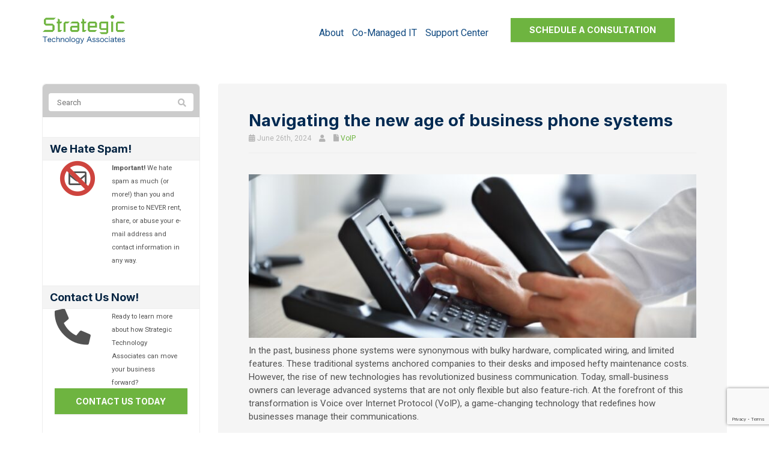

--- FILE ---
content_type: text/html; charset=UTF-8
request_url: https://www.strategictechnology.ca/2024/06/navigating-the-new-age-of-business-phone-systems/
body_size: 38256
content:
<!DOCTYPE html>
<html lang="en-US">
<head>
    <meta charset="UTF-8" />
<script type="text/javascript">
/* <![CDATA[ */
var gform;gform||(document.addEventListener("gform_main_scripts_loaded",function(){gform.scriptsLoaded=!0}),document.addEventListener("gform/theme/scripts_loaded",function(){gform.themeScriptsLoaded=!0}),window.addEventListener("DOMContentLoaded",function(){gform.domLoaded=!0}),gform={domLoaded:!1,scriptsLoaded:!1,themeScriptsLoaded:!1,isFormEditor:()=>"function"==typeof InitializeEditor,callIfLoaded:function(o){return!(!gform.domLoaded||!gform.scriptsLoaded||!gform.themeScriptsLoaded&&!gform.isFormEditor()||(gform.isFormEditor()&&console.warn("The use of gform.initializeOnLoaded() is deprecated in the form editor context and will be removed in Gravity Forms 3.1."),o(),0))},initializeOnLoaded:function(o){gform.callIfLoaded(o)||(document.addEventListener("gform_main_scripts_loaded",()=>{gform.scriptsLoaded=!0,gform.callIfLoaded(o)}),document.addEventListener("gform/theme/scripts_loaded",()=>{gform.themeScriptsLoaded=!0,gform.callIfLoaded(o)}),window.addEventListener("DOMContentLoaded",()=>{gform.domLoaded=!0,gform.callIfLoaded(o)}))},hooks:{action:{},filter:{}},addAction:function(o,r,e,t){gform.addHook("action",o,r,e,t)},addFilter:function(o,r,e,t){gform.addHook("filter",o,r,e,t)},doAction:function(o){gform.doHook("action",o,arguments)},applyFilters:function(o){return gform.doHook("filter",o,arguments)},removeAction:function(o,r){gform.removeHook("action",o,r)},removeFilter:function(o,r,e){gform.removeHook("filter",o,r,e)},addHook:function(o,r,e,t,n){null==gform.hooks[o][r]&&(gform.hooks[o][r]=[]);var d=gform.hooks[o][r];null==n&&(n=r+"_"+d.length),gform.hooks[o][r].push({tag:n,callable:e,priority:t=null==t?10:t})},doHook:function(r,o,e){var t;if(e=Array.prototype.slice.call(e,1),null!=gform.hooks[r][o]&&((o=gform.hooks[r][o]).sort(function(o,r){return o.priority-r.priority}),o.forEach(function(o){"function"!=typeof(t=o.callable)&&(t=window[t]),"action"==r?t.apply(null,e):e[0]=t.apply(null,e)})),"filter"==r)return e[0]},removeHook:function(o,r,t,n){var e;null!=gform.hooks[o][r]&&(e=(e=gform.hooks[o][r]).filter(function(o,r,e){return!!(null!=n&&n!=o.tag||null!=t&&t!=o.priority)}),gform.hooks[o][r]=e)}});
/* ]]> */
</script>

    <meta http-equiv="X-UA-Compatible" content="IE=edge">
    <meta name="viewport" content="width=device-width, initial-scale=1.0, maximum-scale=2.0, user-scalable=yes"/>
    <title>Navigating the new age of business phone systems - Moncton, Halifax, Fredericton, Saint John | Strategic Technology Associates</title>
        <link rel="pingback" href="https://www.strategictechnology.ca/xmlrpc.php" />
        <link href="https://www.strategictechnology.ca/wp-content/themes/phoenix/bootstrap/css/bootstrap.min.css" rel="stylesheet" />
    <link href="https://www.strategictechnology.ca/wp-content/themes/phoenix/fontawesome-pro/css/all.min.css?v=5.11.2-pro" rel="stylesheet" />
    <link href="https://www.strategictechnology.ca/wp-content/themes/phoenix/fontawesome-pro/css/v4-shims.min.css?v=5.11.2-pro" rel="stylesheet" />
    <!--[if IE 7]>
        <link href="//netdna.bootstrapcdn.com/font-awesome/3.1.1/css/font-awesome-ie7.min.css" rel="stylesheet" />
    <![endif]-->
        <link rel="shortcut icon" href="https://www.strategictechnology.ca/wp-content/uploads/2015/03/favicon.ico" type="image/x-icon" />
    <meta name='robots' content='noindex, nofollow' />

	<!-- This site is optimized with the Yoast SEO plugin v26.7 - https://yoast.com/wordpress/plugins/seo/ -->
	<meta property="og:locale" content="en_US" />
	<meta property="og:type" content="article" />
	<meta property="og:title" content="Navigating the new age of business phone systems - Moncton, Halifax, Fredericton, Saint John | Strategic Technology Associates" />
	<meta property="og:description" content="In the past, business phone systems were synonymous with bulky hardware, complicated wiring, and limited features. These traditional systems anchored companies to their desks and imposed hefty maintenance costs. However, the rise of new technologies has revolutionized business communication. Today, small-business owners can leverage advanced systems that are not only flexible but also feature-rich. At [&hellip;]" />
	<meta property="og:url" content="https://www.strategictechnology.ca/2024/06/navigating-the-new-age-of-business-phone-systems/" />
	<meta property="og:site_name" content="Strategic Technology Associates" />
	<meta property="article:published_time" content="2024-06-26T08:00:00+00:00" />
	<meta property="og:image" content="https://elementor.techadvisory.org/wp-content/uploads/2024/06/2024June26VoIP_A_F.jpg" />
	<meta name="twitter:label1" content="Est. reading time" />
	<meta name="twitter:data1" content="2 minutes" />
	<script type="application/ld+json" class="yoast-schema-graph">{"@context":"https://schema.org","@graph":[{"@type":"Article","@id":"https://www.strategictechnology.ca/2024/06/navigating-the-new-age-of-business-phone-systems/#article","isPartOf":{"@id":"https://www.strategictechnology.ca/2024/06/navigating-the-new-age-of-business-phone-systems/"},"author":{"name":"","@id":""},"headline":"Navigating the new age of business phone systems","datePublished":"2024-06-26T08:00:00+00:00","mainEntityOfPage":{"@id":"https://www.strategictechnology.ca/2024/06/navigating-the-new-age-of-business-phone-systems/"},"wordCount":507,"image":{"@id":"https://www.strategictechnology.ca/2024/06/navigating-the-new-age-of-business-phone-systems/#primaryimage"},"thumbnailUrl":"https://www.strategictechnology.ca/wp-content/uploads/2024/06/2024June26VoIP_A_F-Rxtak6.jpeg","articleSection":["VoIP"],"inLanguage":"en-US"},{"@type":"WebPage","@id":"https://www.strategictechnology.ca/2024/06/navigating-the-new-age-of-business-phone-systems/","url":"https://www.strategictechnology.ca/2024/06/navigating-the-new-age-of-business-phone-systems/","name":"Navigating the new age of business phone systems - Moncton, Halifax, Fredericton, Saint John | Strategic Technology Associates","isPartOf":{"@id":"https://www.strategictechnology.ca/#website"},"primaryImageOfPage":{"@id":"https://www.strategictechnology.ca/2024/06/navigating-the-new-age-of-business-phone-systems/#primaryimage"},"image":{"@id":"https://www.strategictechnology.ca/2024/06/navigating-the-new-age-of-business-phone-systems/#primaryimage"},"thumbnailUrl":"https://www.strategictechnology.ca/wp-content/uploads/2024/06/2024June26VoIP_A_F-Rxtak6.jpeg","datePublished":"2024-06-26T08:00:00+00:00","author":{"@id":""},"breadcrumb":{"@id":"https://www.strategictechnology.ca/2024/06/navigating-the-new-age-of-business-phone-systems/#breadcrumb"},"inLanguage":"en-US","potentialAction":[{"@type":"ReadAction","target":["https://www.strategictechnology.ca/2024/06/navigating-the-new-age-of-business-phone-systems/"]}]},{"@type":"ImageObject","inLanguage":"en-US","@id":"https://www.strategictechnology.ca/2024/06/navigating-the-new-age-of-business-phone-systems/#primaryimage","url":"https://www.strategictechnology.ca/wp-content/uploads/2024/06/2024June26VoIP_A_F-Rxtak6.jpeg","contentUrl":"https://www.strategictechnology.ca/wp-content/uploads/2024/06/2024June26VoIP_A_F-Rxtak6.jpeg","width":900,"height":300},{"@type":"BreadcrumbList","@id":"https://www.strategictechnology.ca/2024/06/navigating-the-new-age-of-business-phone-systems/#breadcrumb","itemListElement":[{"@type":"ListItem","position":1,"name":"Blog","item":"https://www.strategictechnology.ca/blog/"},{"@type":"ListItem","position":2,"name":"Navigating the new age of business phone systems"}]},{"@type":"WebSite","@id":"https://www.strategictechnology.ca/#website","url":"https://www.strategictechnology.ca/","name":"Strategic Technology Associates","description":"Quick Responses. Lasting Solutions.","potentialAction":[{"@type":"SearchAction","target":{"@type":"EntryPoint","urlTemplate":"https://www.strategictechnology.ca/?s={search_term_string}"},"query-input":{"@type":"PropertyValueSpecification","valueRequired":true,"valueName":"search_term_string"}}],"inLanguage":"en-US"}]}</script>
	<!-- / Yoast SEO plugin. -->


<link rel='dns-prefetch' href='//js.hs-scripts.com' />
<link rel='dns-prefetch' href='//v0.wordpress.com' />

<link rel="alternate" type="application/rss+xml" title="Strategic Technology Associates &raquo; Feed" href="https://www.strategictechnology.ca/feed/" />
<link rel="alternate" type="application/rss+xml" title="Strategic Technology Associates &raquo; Comments Feed" href="https://www.strategictechnology.ca/comments/feed/" />
<link rel="alternate" type="application/rss+xml" title="Strategic Technology Associates &raquo; Navigating the new age of business phone systems Comments Feed" href="https://www.strategictechnology.ca/2024/06/navigating-the-new-age-of-business-phone-systems/feed/" />
<link rel="alternate" title="oEmbed (JSON)" type="application/json+oembed" href="https://www.strategictechnology.ca/wp-json/oembed/1.0/embed?url=https%3A%2F%2Fwww.strategictechnology.ca%2F2024%2F06%2Fnavigating-the-new-age-of-business-phone-systems%2F" />
<link rel="alternate" title="oEmbed (XML)" type="text/xml+oembed" href="https://www.strategictechnology.ca/wp-json/oembed/1.0/embed?url=https%3A%2F%2Fwww.strategictechnology.ca%2F2024%2F06%2Fnavigating-the-new-age-of-business-phone-systems%2F&#038;format=xml" />
<style id='wp-img-auto-sizes-contain-inline-css' type='text/css'>
img:is([sizes=auto i],[sizes^="auto," i]){contain-intrinsic-size:3000px 1500px}
/*# sourceURL=wp-img-auto-sizes-contain-inline-css */
</style>
<style id='wp-emoji-styles-inline-css' type='text/css'>

	img.wp-smiley, img.emoji {
		display: inline !important;
		border: none !important;
		box-shadow: none !important;
		height: 1em !important;
		width: 1em !important;
		margin: 0 0.07em !important;
		vertical-align: -0.1em !important;
		background: none !important;
		padding: 0 !important;
	}
/*# sourceURL=wp-emoji-styles-inline-css */
</style>
<style id='wp-block-library-inline-css' type='text/css'>
:root{--wp-block-synced-color:#7a00df;--wp-block-synced-color--rgb:122,0,223;--wp-bound-block-color:var(--wp-block-synced-color);--wp-editor-canvas-background:#ddd;--wp-admin-theme-color:#007cba;--wp-admin-theme-color--rgb:0,124,186;--wp-admin-theme-color-darker-10:#006ba1;--wp-admin-theme-color-darker-10--rgb:0,107,160.5;--wp-admin-theme-color-darker-20:#005a87;--wp-admin-theme-color-darker-20--rgb:0,90,135;--wp-admin-border-width-focus:2px}@media (min-resolution:192dpi){:root{--wp-admin-border-width-focus:1.5px}}.wp-element-button{cursor:pointer}:root .has-very-light-gray-background-color{background-color:#eee}:root .has-very-dark-gray-background-color{background-color:#313131}:root .has-very-light-gray-color{color:#eee}:root .has-very-dark-gray-color{color:#313131}:root .has-vivid-green-cyan-to-vivid-cyan-blue-gradient-background{background:linear-gradient(135deg,#00d084,#0693e3)}:root .has-purple-crush-gradient-background{background:linear-gradient(135deg,#34e2e4,#4721fb 50%,#ab1dfe)}:root .has-hazy-dawn-gradient-background{background:linear-gradient(135deg,#faaca8,#dad0ec)}:root .has-subdued-olive-gradient-background{background:linear-gradient(135deg,#fafae1,#67a671)}:root .has-atomic-cream-gradient-background{background:linear-gradient(135deg,#fdd79a,#004a59)}:root .has-nightshade-gradient-background{background:linear-gradient(135deg,#330968,#31cdcf)}:root .has-midnight-gradient-background{background:linear-gradient(135deg,#020381,#2874fc)}:root{--wp--preset--font-size--normal:16px;--wp--preset--font-size--huge:42px}.has-regular-font-size{font-size:1em}.has-larger-font-size{font-size:2.625em}.has-normal-font-size{font-size:var(--wp--preset--font-size--normal)}.has-huge-font-size{font-size:var(--wp--preset--font-size--huge)}.has-text-align-center{text-align:center}.has-text-align-left{text-align:left}.has-text-align-right{text-align:right}.has-fit-text{white-space:nowrap!important}#end-resizable-editor-section{display:none}.aligncenter{clear:both}.items-justified-left{justify-content:flex-start}.items-justified-center{justify-content:center}.items-justified-right{justify-content:flex-end}.items-justified-space-between{justify-content:space-between}.screen-reader-text{border:0;clip-path:inset(50%);height:1px;margin:-1px;overflow:hidden;padding:0;position:absolute;width:1px;word-wrap:normal!important}.screen-reader-text:focus{background-color:#ddd;clip-path:none;color:#444;display:block;font-size:1em;height:auto;left:5px;line-height:normal;padding:15px 23px 14px;text-decoration:none;top:5px;width:auto;z-index:100000}html :where(.has-border-color){border-style:solid}html :where([style*=border-top-color]){border-top-style:solid}html :where([style*=border-right-color]){border-right-style:solid}html :where([style*=border-bottom-color]){border-bottom-style:solid}html :where([style*=border-left-color]){border-left-style:solid}html :where([style*=border-width]){border-style:solid}html :where([style*=border-top-width]){border-top-style:solid}html :where([style*=border-right-width]){border-right-style:solid}html :where([style*=border-bottom-width]){border-bottom-style:solid}html :where([style*=border-left-width]){border-left-style:solid}html :where(img[class*=wp-image-]){height:auto;max-width:100%}:where(figure){margin:0 0 1em}html :where(.is-position-sticky){--wp-admin--admin-bar--position-offset:var(--wp-admin--admin-bar--height,0px)}@media screen and (max-width:600px){html :where(.is-position-sticky){--wp-admin--admin-bar--position-offset:0px}}

/*# sourceURL=wp-block-library-inline-css */
</style><style id='global-styles-inline-css' type='text/css'>
:root{--wp--preset--aspect-ratio--square: 1;--wp--preset--aspect-ratio--4-3: 4/3;--wp--preset--aspect-ratio--3-4: 3/4;--wp--preset--aspect-ratio--3-2: 3/2;--wp--preset--aspect-ratio--2-3: 2/3;--wp--preset--aspect-ratio--16-9: 16/9;--wp--preset--aspect-ratio--9-16: 9/16;--wp--preset--color--black: #000000;--wp--preset--color--cyan-bluish-gray: #abb8c3;--wp--preset--color--white: #ffffff;--wp--preset--color--pale-pink: #f78da7;--wp--preset--color--vivid-red: #cf2e2e;--wp--preset--color--luminous-vivid-orange: #ff6900;--wp--preset--color--luminous-vivid-amber: #fcb900;--wp--preset--color--light-green-cyan: #7bdcb5;--wp--preset--color--vivid-green-cyan: #00d084;--wp--preset--color--pale-cyan-blue: #8ed1fc;--wp--preset--color--vivid-cyan-blue: #0693e3;--wp--preset--color--vivid-purple: #9b51e0;--wp--preset--gradient--vivid-cyan-blue-to-vivid-purple: linear-gradient(135deg,rgb(6,147,227) 0%,rgb(155,81,224) 100%);--wp--preset--gradient--light-green-cyan-to-vivid-green-cyan: linear-gradient(135deg,rgb(122,220,180) 0%,rgb(0,208,130) 100%);--wp--preset--gradient--luminous-vivid-amber-to-luminous-vivid-orange: linear-gradient(135deg,rgb(252,185,0) 0%,rgb(255,105,0) 100%);--wp--preset--gradient--luminous-vivid-orange-to-vivid-red: linear-gradient(135deg,rgb(255,105,0) 0%,rgb(207,46,46) 100%);--wp--preset--gradient--very-light-gray-to-cyan-bluish-gray: linear-gradient(135deg,rgb(238,238,238) 0%,rgb(169,184,195) 100%);--wp--preset--gradient--cool-to-warm-spectrum: linear-gradient(135deg,rgb(74,234,220) 0%,rgb(151,120,209) 20%,rgb(207,42,186) 40%,rgb(238,44,130) 60%,rgb(251,105,98) 80%,rgb(254,248,76) 100%);--wp--preset--gradient--blush-light-purple: linear-gradient(135deg,rgb(255,206,236) 0%,rgb(152,150,240) 100%);--wp--preset--gradient--blush-bordeaux: linear-gradient(135deg,rgb(254,205,165) 0%,rgb(254,45,45) 50%,rgb(107,0,62) 100%);--wp--preset--gradient--luminous-dusk: linear-gradient(135deg,rgb(255,203,112) 0%,rgb(199,81,192) 50%,rgb(65,88,208) 100%);--wp--preset--gradient--pale-ocean: linear-gradient(135deg,rgb(255,245,203) 0%,rgb(182,227,212) 50%,rgb(51,167,181) 100%);--wp--preset--gradient--electric-grass: linear-gradient(135deg,rgb(202,248,128) 0%,rgb(113,206,126) 100%);--wp--preset--gradient--midnight: linear-gradient(135deg,rgb(2,3,129) 0%,rgb(40,116,252) 100%);--wp--preset--font-size--small: 13px;--wp--preset--font-size--medium: 20px;--wp--preset--font-size--large: 36px;--wp--preset--font-size--x-large: 42px;--wp--preset--spacing--20: 0.44rem;--wp--preset--spacing--30: 0.67rem;--wp--preset--spacing--40: 1rem;--wp--preset--spacing--50: 1.5rem;--wp--preset--spacing--60: 2.25rem;--wp--preset--spacing--70: 3.38rem;--wp--preset--spacing--80: 5.06rem;--wp--preset--shadow--natural: 6px 6px 9px rgba(0, 0, 0, 0.2);--wp--preset--shadow--deep: 12px 12px 50px rgba(0, 0, 0, 0.4);--wp--preset--shadow--sharp: 6px 6px 0px rgba(0, 0, 0, 0.2);--wp--preset--shadow--outlined: 6px 6px 0px -3px rgb(255, 255, 255), 6px 6px rgb(0, 0, 0);--wp--preset--shadow--crisp: 6px 6px 0px rgb(0, 0, 0);}:where(.is-layout-flex){gap: 0.5em;}:where(.is-layout-grid){gap: 0.5em;}body .is-layout-flex{display: flex;}.is-layout-flex{flex-wrap: wrap;align-items: center;}.is-layout-flex > :is(*, div){margin: 0;}body .is-layout-grid{display: grid;}.is-layout-grid > :is(*, div){margin: 0;}:where(.wp-block-columns.is-layout-flex){gap: 2em;}:where(.wp-block-columns.is-layout-grid){gap: 2em;}:where(.wp-block-post-template.is-layout-flex){gap: 1.25em;}:where(.wp-block-post-template.is-layout-grid){gap: 1.25em;}.has-black-color{color: var(--wp--preset--color--black) !important;}.has-cyan-bluish-gray-color{color: var(--wp--preset--color--cyan-bluish-gray) !important;}.has-white-color{color: var(--wp--preset--color--white) !important;}.has-pale-pink-color{color: var(--wp--preset--color--pale-pink) !important;}.has-vivid-red-color{color: var(--wp--preset--color--vivid-red) !important;}.has-luminous-vivid-orange-color{color: var(--wp--preset--color--luminous-vivid-orange) !important;}.has-luminous-vivid-amber-color{color: var(--wp--preset--color--luminous-vivid-amber) !important;}.has-light-green-cyan-color{color: var(--wp--preset--color--light-green-cyan) !important;}.has-vivid-green-cyan-color{color: var(--wp--preset--color--vivid-green-cyan) !important;}.has-pale-cyan-blue-color{color: var(--wp--preset--color--pale-cyan-blue) !important;}.has-vivid-cyan-blue-color{color: var(--wp--preset--color--vivid-cyan-blue) !important;}.has-vivid-purple-color{color: var(--wp--preset--color--vivid-purple) !important;}.has-black-background-color{background-color: var(--wp--preset--color--black) !important;}.has-cyan-bluish-gray-background-color{background-color: var(--wp--preset--color--cyan-bluish-gray) !important;}.has-white-background-color{background-color: var(--wp--preset--color--white) !important;}.has-pale-pink-background-color{background-color: var(--wp--preset--color--pale-pink) !important;}.has-vivid-red-background-color{background-color: var(--wp--preset--color--vivid-red) !important;}.has-luminous-vivid-orange-background-color{background-color: var(--wp--preset--color--luminous-vivid-orange) !important;}.has-luminous-vivid-amber-background-color{background-color: var(--wp--preset--color--luminous-vivid-amber) !important;}.has-light-green-cyan-background-color{background-color: var(--wp--preset--color--light-green-cyan) !important;}.has-vivid-green-cyan-background-color{background-color: var(--wp--preset--color--vivid-green-cyan) !important;}.has-pale-cyan-blue-background-color{background-color: var(--wp--preset--color--pale-cyan-blue) !important;}.has-vivid-cyan-blue-background-color{background-color: var(--wp--preset--color--vivid-cyan-blue) !important;}.has-vivid-purple-background-color{background-color: var(--wp--preset--color--vivid-purple) !important;}.has-black-border-color{border-color: var(--wp--preset--color--black) !important;}.has-cyan-bluish-gray-border-color{border-color: var(--wp--preset--color--cyan-bluish-gray) !important;}.has-white-border-color{border-color: var(--wp--preset--color--white) !important;}.has-pale-pink-border-color{border-color: var(--wp--preset--color--pale-pink) !important;}.has-vivid-red-border-color{border-color: var(--wp--preset--color--vivid-red) !important;}.has-luminous-vivid-orange-border-color{border-color: var(--wp--preset--color--luminous-vivid-orange) !important;}.has-luminous-vivid-amber-border-color{border-color: var(--wp--preset--color--luminous-vivid-amber) !important;}.has-light-green-cyan-border-color{border-color: var(--wp--preset--color--light-green-cyan) !important;}.has-vivid-green-cyan-border-color{border-color: var(--wp--preset--color--vivid-green-cyan) !important;}.has-pale-cyan-blue-border-color{border-color: var(--wp--preset--color--pale-cyan-blue) !important;}.has-vivid-cyan-blue-border-color{border-color: var(--wp--preset--color--vivid-cyan-blue) !important;}.has-vivid-purple-border-color{border-color: var(--wp--preset--color--vivid-purple) !important;}.has-vivid-cyan-blue-to-vivid-purple-gradient-background{background: var(--wp--preset--gradient--vivid-cyan-blue-to-vivid-purple) !important;}.has-light-green-cyan-to-vivid-green-cyan-gradient-background{background: var(--wp--preset--gradient--light-green-cyan-to-vivid-green-cyan) !important;}.has-luminous-vivid-amber-to-luminous-vivid-orange-gradient-background{background: var(--wp--preset--gradient--luminous-vivid-amber-to-luminous-vivid-orange) !important;}.has-luminous-vivid-orange-to-vivid-red-gradient-background{background: var(--wp--preset--gradient--luminous-vivid-orange-to-vivid-red) !important;}.has-very-light-gray-to-cyan-bluish-gray-gradient-background{background: var(--wp--preset--gradient--very-light-gray-to-cyan-bluish-gray) !important;}.has-cool-to-warm-spectrum-gradient-background{background: var(--wp--preset--gradient--cool-to-warm-spectrum) !important;}.has-blush-light-purple-gradient-background{background: var(--wp--preset--gradient--blush-light-purple) !important;}.has-blush-bordeaux-gradient-background{background: var(--wp--preset--gradient--blush-bordeaux) !important;}.has-luminous-dusk-gradient-background{background: var(--wp--preset--gradient--luminous-dusk) !important;}.has-pale-ocean-gradient-background{background: var(--wp--preset--gradient--pale-ocean) !important;}.has-electric-grass-gradient-background{background: var(--wp--preset--gradient--electric-grass) !important;}.has-midnight-gradient-background{background: var(--wp--preset--gradient--midnight) !important;}.has-small-font-size{font-size: var(--wp--preset--font-size--small) !important;}.has-medium-font-size{font-size: var(--wp--preset--font-size--medium) !important;}.has-large-font-size{font-size: var(--wp--preset--font-size--large) !important;}.has-x-large-font-size{font-size: var(--wp--preset--font-size--x-large) !important;}
/*# sourceURL=global-styles-inline-css */
</style>

<style id='classic-theme-styles-inline-css' type='text/css'>
/*! This file is auto-generated */
.wp-block-button__link{color:#fff;background-color:#32373c;border-radius:9999px;box-shadow:none;text-decoration:none;padding:calc(.667em + 2px) calc(1.333em + 2px);font-size:1.125em}.wp-block-file__button{background:#32373c;color:#fff;text-decoration:none}
/*# sourceURL=/wp-includes/css/classic-themes.min.css */
</style>
<link rel='stylesheet' id='sign-in-with-google-css' href='https://www.strategictechnology.ca/wp-content/plugins/sign-in-with-google/src/public/css/sign-in-with-google-public.css?ver=1.8.0' type='text/css' media='all' />
<link rel='stylesheet' id='parent-style-css' href='https://www.strategictechnology.ca/wp-content/themes/phoenix/style.css?ver=6.9' type='text/css' media='all' />
<link rel='stylesheet' id='child-style-css' href='https://www.strategictechnology.ca/wp-content/themes/phoenix-child/style.css?ver=1.0' type='text/css' media='all' />
<style id='rocket-lazyload-inline-css' type='text/css'>
.rll-youtube-player{position:relative;padding-bottom:56.23%;height:0;overflow:hidden;max-width:100%;}.rll-youtube-player:focus-within{outline: 2px solid currentColor;outline-offset: 5px;}.rll-youtube-player iframe{position:absolute;top:0;left:0;width:100%;height:100%;z-index:100;background:0 0}.rll-youtube-player img{bottom:0;display:block;left:0;margin:auto;max-width:100%;width:100%;position:absolute;right:0;top:0;border:none;height:auto;-webkit-transition:.4s all;-moz-transition:.4s all;transition:.4s all}.rll-youtube-player img:hover{-webkit-filter:brightness(75%)}.rll-youtube-player .play{height:100%;width:100%;left:0;top:0;position:absolute;background:url(https://www.strategictechnology.ca/wp-content/plugins/wp-rocket/assets/img/youtube.png) no-repeat center;background-color: transparent !important;cursor:pointer;border:none;}
/*# sourceURL=rocket-lazyload-inline-css */
</style>
<script type="text/javascript" src="https://www.strategictechnology.ca/wp-includes/js/jquery/jquery.min.js?ver=3.7.1" id="jquery-core-js"></script>
<script type="text/javascript" src="https://www.strategictechnology.ca/wp-includes/js/jquery/jquery-migrate.min.js?ver=3.4.1" id="jquery-migrate-js"></script>
<script type="text/javascript" src="https://www.strategictechnology.ca/wp-content/plugins/stop-user-enumeration/frontend/js/frontend.js?ver=1.7.7" id="stop-user-enumeration-js" defer="defer" data-wp-strategy="defer"></script>
<link rel="https://api.w.org/" href="https://www.strategictechnology.ca/wp-json/" /><link rel="alternate" title="JSON" type="application/json" href="https://www.strategictechnology.ca/wp-json/wp/v2/posts/17855" /><link rel="EditURI" type="application/rsd+xml" title="RSD" href="https://www.strategictechnology.ca/xmlrpc.php?rsd" />

<link rel='shortlink' href='https://www.strategictechnology.ca/?p=17855' />
<style type="text/css">
.feedzy-rss-link-icon:after {
	content: url("https://www.strategictechnology.ca/wp-content/plugins/feedzy-rss-feeds/img/external-link.png");
	margin-left: 3px;
}
</style>
					<!-- DO NOT COPY THIS SNIPPET! Start of Page Analytics Tracking for HubSpot WordPress plugin v11.3.33-->
			<script class="hsq-set-content-id" data-content-id="blog-post">
				var _hsq = _hsq || [];
				_hsq.push(["setContentType", "blog-post"]);
			</script>
			<!-- DO NOT COPY THIS SNIPPET! End of Page Analytics Tracking for HubSpot WordPress plugin -->
			<link rel="icon" href="https://www.strategictechnology.ca/wp-content/uploads/2015/03/favicon.ico" sizes="32x32" />
<link rel="icon" href="https://www.strategictechnology.ca/wp-content/uploads/2015/03/favicon.ico" sizes="192x192" />
<link rel="apple-touch-icon" href="https://www.strategictechnology.ca/wp-content/uploads/2015/03/favicon.ico" />
<meta name="msapplication-TileImage" content="https://www.strategictechnology.ca/wp-content/uploads/2015/03/favicon.ico" />
<link rel="stylesheet" id="main-css" href="https://www.strategictechnology.ca/wp-content/themes/phoenix/css/main.css?1752540780" type="text/css" media="all" />
<link rel="stylesheet" id="style-css" href="https://www.strategictechnology.ca/wp-content/themes/phoenix-child/style.css?1526288544" type="text/css" media="all" />
<style>
h1, h2, h3, h4, h5, h6 { font-family: "Helvetica Neue", Helvetica, sans-serif; color: #2b7295; }
input, button, select, textarea, body { font-family: "Helvetica Neue", Helvetica, sans-serif; }
body { color: #000000;}
.body-background { }
a { color: #2b7295; }
.segment1 { color:#000000;background-color: #ffffff;}
.segment1 h1, .segment1 h2, .segment1 h3, .segment1 h4, .segment1 h5, .segment1 h6 { color: #000000; }
.segment2 { color: #000000;background-color: #f2f2f2;}
.segment2 h1, .segment2 h2, .segment2 h3, .segment2 h4, .segment2 h5, .segment2 h6 { color: #000000; }
.segment3 { color: #ffffff;background-color: #6eb43f;}
.segment3 h1, .segment3 h2, .segment3 h3, .segment3 h4, .segment3 h5, .segment3 h6 { color: #ffffff; }
.segment4 { color: #ffffff;background-color: #2b7295;}
.segment4 h1, .segment4 h2, .segment4 h3, .segment4 h4, .segment4 h5, .segment4 h6 { color: #ffffff; }
.segment5 { color: #ffffff;}
.segment5 h1, .segment5 h2, .segment5 h3, .segment5 h4, .segment5 h5, .segment5 h6 { color: #ffffff; }
.accent { color: #2b7295; }
/* Tablets */
@media (max-width: 768px) {
body {}
}
/* Landscape phones and down */
@media (max-width: 480px) {
body {}
}
</style><!-- hook code snippet header -->
<script type='text/javascript'> 
window.__lo_site_id = 104239;

(function() { 
var wa = document.createElement('script'); wa.type = 'text/javascript'; wa.async = true; 
wa.src = 'https://d10lpsik1i8c69.cloudfront.net/w.js'; 
var s = document.getElementsByTagName('script')[0]; s.parentNode.insertBefore(wa, s); 
})(); 
</script><style>
.support_cta .btn{
    padding: 15px 40px;
    margin-bottom: 30px;
    margin-right: 20px;
    font-size: 20px;
}

@media (max-width: 1199px){
    .support_cta .btn{
        margin-right: initial;
    }
}

</style><style type="text/css">
/*Header*/
#header nav[role="navigation"] > ul > .active > a {
    color: #6eb43f;
    background: none;
}

#header .brand img {
    margin: 24px 0;
    width: auto;
    max-height: 50px;
}
#header nav[role="navigation"] > ul {
    margin-top: 0;
}

#header .btn{
    margin-top: 30px;
}

#menu-main-nav-r1 a {
    text-transform: capitalize;
}

#menu-main-nav-r1 a:focus{
    background: transparent;
    color: #525252;
}

#header nav[role="navigation"] > ul#menu-main-nav-r1 > li > a:hover,
#header nav[role="navigation"] > ul#menu-main-nav-r1 > li > a:active,
#header nav[role="navigation"] > ul#menu-main-nav-r1 > li > a:focus {
    background: transparent;
    color: #525252;
}

.banner{
    min-height: 735px;
}

.banner .titlerow{
    margin-top: 175px;
    position: relative;
    overflow: visible;
}

.banner .titlerow .banner-item{
    margin-top: 40px;
}

.banner .titlerow .banner-item img,
.banner .titlerow .banner-item svg{
    margin-bottom: 18px;
}

.banner-box{
    background-color: #fff;
    background-image: url(/wp-content/uploads/2020/09/img-s2-logo-symbol-fading-.png);
    background-repeat: no-repeat;
    background-position: 83% center;
    min-height: 180px;
    border-radius: 4px;
    position: absolute;
    bottom: -280px;
    align-items: center;
    padding: 50px;
}

.banner-box .left-side{
    width: 60%;
}
.banner-box .right-side{
    width: 40%;
    text-align: center;
}

.banner-box .right-side .learnmore{
    width: 264px;
}

/*End Header*/

/*Button*/
.btn{
    font-family: 'Inter', sans-serif;
}

.btn-primary{
    text-transform: uppercase;
    border-radius: 0;
    font-size: 14px;
}
.btn-primary2{
    text-transform: uppercase;
    border-color: #6EB440;
    background-color: #fff;
    text-shadow: none;
    border-radius: 0;
    border: 1px solid #6EB440;
    font-size: 14px;
    color: #6EB440;
    padding: 10px 30px;
}

.btn-primary2:hover,
.btn-primary2 .disabled,
.btn-primary2 [disabled],
.btn-primary2:active,
.btn-primary2 .active,
.btn-primary2:focus,
.btn-primary2 .focus,
.btn-primary2:hover,
.btn-primary2:active,
.btn-primary2:focus {
	color: #fff;
	background-color: #6EB440;
	border-color: #6EB440;
}
/*End Button*/


.fantasticit{
    margin: 0 -15px;
}

.fantasticit div{
    border: 1px solid #F5F5F5;
    background-color: #fff;
    border-radius: 5px;
    padding: 25px;
    margin: 15px;
    flex: 0 0 calc(33.33% - 30px);
}

.fantasticit p{
    margin-top: 20px;
}

.side-icon svg,
.side-icon img{
    float: left;
    margin-left: 80px;
    margin-right: 20px;
    width: 85px;
    height: 85px;
}

.side-icon div{
    align-items: center;
    border-right: 1px solid #0c4072;
    min-height: 157px;
}

.side-icon a:link,
.side-icon a:hover,
.side-icon a:active,
.side-icon a:visited{
    text-decoration: none;
}

.confident h2{
    margin-bottom: 30px;
}

.confident img{
    display: unset;
}

.stepnumber{
  align-items: center;
}

.stepcircle{
    width: 58px;
    height: 58px;
    background: #fff;
    border: 1px solid #073867;
    border-radius: 50%;
    -moz-border-radius:  50%;
    -webkit-border-radius:  50%;
    color: #073867;
    display: inline-block;
    font-weight: bold;
    text-align: center;
    position: relative;
}

.stepcircle span{
  font-size: 28px;
  position: absolute;
  left: 50%;
  top: 50%;
  transform: translate(-50%,-50%)
}

.steptext{
  margin: 0 0 0 20px;
}

.stepdot{
  padding: 8px 0;
}

.stepdot div{
  width: 18px;
  height: 18px;
  border-left: 5px dotted #114A81;
  margin-left: 28px;
}

.stepdot-grey{
  padding: 8px 0;
}

.stepdot-grey div{
  width: 18px;
  height: 18px;
  border-left: 5px dotted #B7B7B7;
  margin-left: 28px;
}

.grey .stepcircle{
  border-color: #B7B7B7;
}

.grey .stepcircle span,
.grey .steptext{
  color: #B7B7B7;
}

.stepdot-grey div{
  width: 18px;
  height: 18px;
  border-left: 5px dotted #B7B7B7;
  margin-left: 28px;
}

 .hr-img{ 
       display: flex; 
       flex-direction: row; 
 } 
          
.hr-img:before, 
.hr-img:after { 
     content: ""; 
     flex: 1 1; 
     border-bottom: 1px solid #f3f3f3; 
     margin: auto; 
} 

.hr-img svg { 
   height: 52px; 
   width: 52px; 
   margin: 0 35px;
   border-radius: 50%; 
}

.confident h5{
    margin: 50px 0;
}

.howwedo h3{
    margin-bottom: 50px;
}

.circlenumber{
    font-size: 28px;
    background: #073867;
    border-radius: 0.8em;
    -moz-border-radius: 0.8em;
    -webkit-border-radius: 0.8em;
    color: #fff;
    display: inline-block;
    font-weight: bold;
    line-height: 1.6em;
    margin-right: 15px;
    text-align: center;
    width: 1.6em; 
    margin-bottom: 20px;
}

.numberitem{
    padding: 15px 0;
}

.wonderful row{
    height: 460px;
    background-image: url('/wp-content/uploads/2020/09/img-bg-testimonials.jpg');
}

.itfrustrate img{
    display: unset;
}

.itfrustrate h2{
    text-align: left;
}

.floatingbox{
    position: relative;
}

.floatingbox .fb-bg{
    min-height: 460px;
    background-image: url('/wp-content/uploads/2020/09/img-bg-testimonials.jpg');
    background-repeat: no-repeat;
    background-size: cover;
    background-position: top right;
    border-radius: 4px;
}

.floatingbox .fb-box{
    border-radius: 4px;
    background-color: #fff;
    padding: 50px;
    border: 1px solid #f5f5f5;
}

.floatingbox .fb-box .bold{
    margin-bottom: 0;
}

.floatingbox .fb-box .reviewtext,
.testimonial-a .review-body{
    background-image: url('/wp-content/uploads/2020/09/doublequote.jpg');
    background-repeat: no-repeat;
}

.testi_slide{
    border: 0;
    padding: 0;
}

.testi_slide .author-text span:last-child{
    display: none;
}

.testi_slide span.author{
    font-weight: bold;
    text-transform: capitalize;
}

.testi_slide .testimonial-quote-left{
    display: none;
}

.testi_slide .col-md-8,
.testi_slide .col-sm-8{
    width: 100%;
}

.testi_slide .row{
    max-height: 240px;
    background-image: url('/wp-content/uploads/2020/09/doublequote.jpg');
    background-repeat: no-repeat;
    background-position: 3% 0%;
}


.testimonial-a .fa-quote-left{
    display: none;
}

.testimonial-a p.text-right{
    text-align: left;
    margin-top: 27px;
}

.testimonial-a .author{
    color: #002A52;
}

.testimonial-a p.text-right span{
    display: none;
}

.fb-box .carousel-inner{
    min-height: 260px;
}

.fb-box .carousel-indicators{
      bottom: -50px;
}

@media (max-width: 991px) {
    .testi_slide .author-text{
        text-align: left;
    }
}

@media  (max-width: 1119px) {
    .confident h2{
        font-size: 30px;
    }
}

@media  (max-width: 1024px) {
    .side-icon h4{
        font-size: 20px;
    }
    
}

@media  (min-width: 991px) {
    .floatingbox{
        margin-bottom: 150px;
    }
    .floatingbox .fb-bg{
        background-position: center center;
    }
    .floatingbox .fb-box{
        position: absolute;
        top: 50px;
        left: 50px;
    }
}

.fourway h2{
    margin-bottom:50px;
}
.fourway p{
    /* margin-top: 50px; */
}
.fourway .gform_footer.top_label{
    text-align: center;
}

.fourway label.gfield_label{
    font-weight: 400;
}

.fourway .alert-error,
.fourway .alert-success{
    clear: both;
}


input#gform_submit_button_65,
input#gform_submit_button_66,
input#gform_submit_button_67{
    min-width: 150px;
}

ul#gform_fields_65 .gfield_label,
ul#gform_fields_66 .gfield_label,
ul#gform_fields_67 .gfield_label{
    font-weight: bold;
}

/*----Form in a pop-up----*/

.modal-header{
    border: 0;
}

.modal-body .segment2{
    background-color: #fff;
}

@media only screen and (min-width: 641px){
    .modal-body .gform_wrapper .top_label li.gfield.gf_inline {
        width: 100% !important;
        margin-bottom: 15px;
    }
}
/*----END Form in a pop-up----*/

/*END Body*/

/*Footer*/
#footer hr{
    border-top: 1px solid #10477c;
    max-width: 746px;
    margin: 56px auto;
}

#footer .segment4{
    overflow: initial;
}

.footer-icon{
    background-color: #fff;
    position: absolute;
    margin: 0 auto;
    border-radius: 50%;
    width: 77px;
    height: 77px;
    top: -110px;
    left: 46%;
}

.footer-icon svg{
    position: absolute;
    margin: 0 auto;
    left: 50%;
    top: 50%;
    transform: translate(-50% ,-50%);
}

#menu-footer-menus-r1{
    display: flex;
    display: -webkit-box;
    display: -ms-flexbox;
    display: -webkit-flex;

    -ms-flex-wrap: wrap;
    -webkit-flex-wrap: wrap;
    flex-wrap: wrap;
    justify-content: space-evenly;

}

#menu-footer-menus-r1 li {
    text-transform: uppercase;
    font-weight: bold;
    font-size: 20px;
    margin: 15px;
    display: block;
    min-width: 84px;
}

#footer .footer-bottom ul li, #menu-footer-menus-r1-2 a{
    font-size: 15px;
}

.contact-list .fa.fa-map-marker:before{
    position: absolute;
    top: 5px;
    left: 5px;
}

.contact-list .fa.fa-phone:before{
    position: absolute;
    top: 5px;
    left: 10px;
}

.social-footer-icons .fa{
    color: #6EB440;
}
.sub-footer-menu ul li{
    margin-bottom: 8px;
}


.footer-policy{
    padding-top: 56px;
}
/*END Footer*/

/*Media Query*/

@media (max-width: 1199px){
    #menu-footer-menus-r1 li {
        min-width: unset;
    }
}

@media (min-width: 992px) and (max-width: 1199px) {
    .side-icon svg,
    .side-icon img{
        margin-left: 20px;
    }
}

@media  (max-width: 991px) {
    .banner-box{
         bottom: -280px;
         padding: 25px;
    }

    .side-icon div {
        min-height: 110px;
        justify-content: center;
    }
    .side-icon svg,
    .side-icon img{
        margin-left: 0px;
    }

    .stepwrap{
        padding-left: 150px;
    }
    .confident h2,
    .confident p.accent4{
        text-align: center;
    }

    .floatingbox .fb-box{
        border: none;
    }

     .banner-box .left-side{
        width: 100%;
        text-align: center;
    }
    .banner-box .right-side{
        width: 100%;
        text-align: center;
    }

}

@media (min-width: 767px){
    ul#menu-privacy{
        float: right;
    }
}

@media (max-width: 767px) {
    #header .brand img {
        margin: 10px auto;
    }
    #header .btn{
        margin-top: 0;
        margin-bottom: 15px;
    }

    .banner .titlerow{
        margin-top: 100px;
    }

    .banner-box{
        position: unset;
        background-image: none;
        flex-direction: column;
    }
   

    .fantasticit div{
        flex: 0 0 calc(50% - 30px);
    }

    .floatingbox .fb-box{
        padding: 25px;
    }

    .stepwrap{
        padding-left: 100px;
    }

    .footer-bottom address,
    .sub-footer-menu div{
        width:200px;
        margin:0 auto;
        text-align:left;
    }

    .sub-footer-menu div{
        text-align:center;
    }

    #menu-footer-menus-r1{
        -ms-flex-direction: column;
        -webkit-box-orient: vertical;
        -webkit-box-direction: normal;
        -webkit-flex-direction: column;
        flex-direction: column;
        max-width: unset;
    }

    #menu-footer-menus-r1 li{
        text-align: center;
        max-width: unset;
    }

    ul#menu-privacy {
        width: 300px;
        margin: 0 auto;
        text-align: center;
        padding: 10px 0 0 35px;
    }

}

@media only screen and (min-width: 641px){ /*Home : Inline Form fix*/
    .gform_wrapper .top_label li.gfield.gf_inline {
        width: 31% !important;
    }
  
}

@media (max-width: 767px) {
    .footer-icon{
        left: 44%;
    }
}

@media (max-width: 570px) {
    .floatingbox .fb-bg{
        min-height: 360px;
    }   
}

@media (max-width: 490px) {
    .fantasticit div{
        flex: 0 0 calc(100% - 30px);
        text-align: center;
    }

     .stepwrap{
        padding-left: 10px;
    }

    .side-icon div{
        justify-content: unset;
    }
    .side-icon svg,
    .side-icon img{
        margin-left: 30px;
    }
}

@media (max-width: 460px) {
    .footer-icon{
        left: 41%;
    }
}

@media (max-width: 375px) {
    .floatingbox .fb-bg{
        min-height: 260px;
    }
    .footer-icon{
        left: 40%;
    }   
}
/*END Media Query*/
</style><script type="text/javascript" src="//cdn.calltrk.com/companies/902699386/16a6b936e2c87a2c343f/12/swap.js"></script> <script>
 (function(i,s,o,g,r,a,m){i['GoogleAnalyticsObject']=r;i[r]=i[r]||function(){
 (i[r].q=i[r].q||[]).push(arguments)},i[r].l=1*new Date();a=s.createElement(o),
 m=s.getElementsByTagName(o)[0];a.async=1;a.src=g;m.parentNode.insertBefore(a,m)
 })(window,document,'script','https://www.google-analytics.com/analytics.js','ga');
// Standard code. Replace X's with existing tracker
 ga('create', 'UA-88748003-1', 'auto', {'name':'newTracker'});
 ga('send', 'pageview');
 ga('newTracker.send', 'pageview');
</script><!-- Google tag (gtag.js) -->
<script async src="https://www.googletagmanager.com/gtag/js?id=UA-1828826-2"></script>
<script>
  window.dataLayer = window.dataLayer || [];
  function gtag(){dataLayer.push(arguments);}
  gtag('js', new Date());

  gtag('config', 'UA-1828826-2');
</script><link href="/wp-content/themes/phoenix/js/jQuery.mmenu-master/dist/hamburgers.css" rel="stylesheet" />
<link href="/wp-content/themes/phoenix/js/jQuery.mmenu-master/dist/jquery.mmenu.all.css" rel="stylesheet" />
<style>
html {
    height: auto;
}
 
#mobile-menu:not( .mm-menu ) {
    display: none;
}
 
#ham-toggle {
    float: right;
    line-height: 0;
    padding: 0;
}
 
@media (max-width: 767px) {
    html {
        margin-top: 0 !important;
    }
    .logged-in .page-wrap {
        padding-top: 46px;
    }
 
    /**
    * this property may be different depend on the look of your header
    */
    #ham-toggle {
        position: absolute;
        right: 50px;
        top: 100px;
        -webkit-transform: translateY(-50%);
        transform: translateY(-50%);
        margin-top: -60px;
    }
}

</style><style>
div[itemprop="articleBody"] .wp-post-image {display: none;}
</style><!-- Start of HubSpot Embed Code -->
<script type="text/javascript" id="hs-script-loader" async defer src="//js-na1.hs-scripts.com/49352701.js"></script>
<!-- End of HubSpot Embed Code --><style>
@import url('https://fonts.googleapis.com/css2?family=Inter:wght@700;800&family=Roboto:ital,wght@0,400;0,700;1,400;1,700&display=swap');
input,
input.h1,
input.h2,
input.h3,
input.h4,
input.h5,
input.h6,
input .h1,
input .h2,
input .h3,
input .h4,
input .h5,
input .h6,
button,
button.h1,
button.h2,
button.h3,
button.h4,
button.h5,
button.h6,
button .h1,
button .h2,
button .h3,
button .h4,
button .h5,
button .h6,
select,
select.h1,
select.h2,
select.h3,
select.h4,
select.h5,
select.h6,
select .h1,
select .h2,
select .h3,
select .h4,
select .h5,
select .h6,
textarea,
textarea.h1,
textarea.h2,
textarea.h3,
textarea.h4,
textarea.h5,
textarea.h6,
textarea .h1,
textarea .h2,
textarea .h3,
textarea .h4,
textarea .h5,
textarea .h6,
body,
body.h1,
body.h2,
body.h3,
body.h4,
body.h5,
body.h6,
body .h1,
body .h2,
body .h3,
body .h4,
body .h5,
body .h6,
.lead,
.lead.h1,
.lead.h2,
.lead.h3,
.lead.h4,
.lead.h5,
.lead.h6,
.lead .h1,
.lead .h2,
.lead .h3,
.lead .h4,
.lead .h5,
.lead .h6,
.font-body,
.font-body.h1,
.font-body.h2,
.font-body.h3,
.font-body.h4,
.font-body.h5,
.font-body.h6,
.font-body .h1,
.font-body .h2,
.font-body .h3,
.font-body .h4,
.font-body .h5,
.font-body .h6 {
  font-family: 'Roboto', sans-serif;
  font-weight: 400;
  line-height: 1.5;
}
input strong,
input.bold,
input .bold,
input.h1 strong,
input.h1.bold,
input.h1 .bold,
input.h2 strong,
input.h2.bold,
input.h2 .bold,
input.h3 strong,
input.h3.bold,
input.h3 .bold,
input.h4 strong,
input.h4.bold,
input.h4 .bold,
input.h5 strong,
input.h5.bold,
input.h5 .bold,
input.h6 strong,
input.h6.bold,
input.h6 .bold,
input .h1 strong,
input .h1.bold,
input .h1 .bold,
input .h2 strong,
input .h2.bold,
input .h2 .bold,
input .h3 strong,
input .h3.bold,
input .h3 .bold,
input .h4 strong,
input .h4.bold,
input .h4 .bold,
input .h5 strong,
input .h5.bold,
input .h5 .bold,
input .h6 strong,
input .h6.bold,
input .h6 .bold,
button strong,
button.bold,
button .bold,
button.h1 strong,
button.h1.bold,
button.h1 .bold,
button.h2 strong,
button.h2.bold,
button.h2 .bold,
button.h3 strong,
button.h3.bold,
button.h3 .bold,
button.h4 strong,
button.h4.bold,
button.h4 .bold,
button.h5 strong,
button.h5.bold,
button.h5 .bold,
button.h6 strong,
button.h6.bold,
button.h6 .bold,
button .h1 strong,
button .h1.bold,
button .h1 .bold,
button .h2 strong,
button .h2.bold,
button .h2 .bold,
button .h3 strong,
button .h3.bold,
button .h3 .bold,
button .h4 strong,
button .h4.bold,
button .h4 .bold,
button .h5 strong,
button .h5.bold,
button .h5 .bold,
button .h6 strong,
button .h6.bold,
button .h6 .bold,
select strong,
select.bold,
select .bold,
select.h1 strong,
select.h1.bold,
select.h1 .bold,
select.h2 strong,
select.h2.bold,
select.h2 .bold,
select.h3 strong,
select.h3.bold,
select.h3 .bold,
select.h4 strong,
select.h4.bold,
select.h4 .bold,
select.h5 strong,
select.h5.bold,
select.h5 .bold,
select.h6 strong,
select.h6.bold,
select.h6 .bold,
select .h1 strong,
select .h1.bold,
select .h1 .bold,
select .h2 strong,
select .h2.bold,
select .h2 .bold,
select .h3 strong,
select .h3.bold,
select .h3 .bold,
select .h4 strong,
select .h4.bold,
select .h4 .bold,
select .h5 strong,
select .h5.bold,
select .h5 .bold,
select .h6 strong,
select .h6.bold,
select .h6 .bold,
textarea strong,
textarea.bold,
textarea .bold,
textarea.h1 strong,
textarea.h1.bold,
textarea.h1 .bold,
textarea.h2 strong,
textarea.h2.bold,
textarea.h2 .bold,
textarea.h3 strong,
textarea.h3.bold,
textarea.h3 .bold,
textarea.h4 strong,
textarea.h4.bold,
textarea.h4 .bold,
textarea.h5 strong,
textarea.h5.bold,
textarea.h5 .bold,
textarea.h6 strong,
textarea.h6.bold,
textarea.h6 .bold,
textarea .h1 strong,
textarea .h1.bold,
textarea .h1 .bold,
textarea .h2 strong,
textarea .h2.bold,
textarea .h2 .bold,
textarea .h3 strong,
textarea .h3.bold,
textarea .h3 .bold,
textarea .h4 strong,
textarea .h4.bold,
textarea .h4 .bold,
textarea .h5 strong,
textarea .h5.bold,
textarea .h5 .bold,
textarea .h6 strong,
textarea .h6.bold,
textarea .h6 .bold,
body strong,
body.bold,
body .bold,
body.h1 strong,
body.h1.bold,
body.h1 .bold,
body.h2 strong,
body.h2.bold,
body.h2 .bold,
body.h3 strong,
body.h3.bold,
body.h3 .bold,
body.h4 strong,
body.h4.bold,
body.h4 .bold,
body.h5 strong,
body.h5.bold,
body.h5 .bold,
body.h6 strong,
body.h6.bold,
body.h6 .bold,
body .h1 strong,
body .h1.bold,
body .h1 .bold,
body .h2 strong,
body .h2.bold,
body .h2 .bold,
body .h3 strong,
body .h3.bold,
body .h3 .bold,
body .h4 strong,
body .h4.bold,
body .h4 .bold,
body .h5 strong,
body .h5.bold,
body .h5 .bold,
body .h6 strong,
body .h6.bold,
body .h6 .bold,
.lead strong,
.lead.bold,
.lead .bold,
.lead.h1 strong,
.lead.h1.bold,
.lead.h1 .bold,
.lead.h2 strong,
.lead.h2.bold,
.lead.h2 .bold,
.lead.h3 strong,
.lead.h3.bold,
.lead.h3 .bold,
.lead.h4 strong,
.lead.h4.bold,
.lead.h4 .bold,
.lead.h5 strong,
.lead.h5.bold,
.lead.h5 .bold,
.lead.h6 strong,
.lead.h6.bold,
.lead.h6 .bold,
.lead .h1 strong,
.lead .h1.bold,
.lead .h1 .bold,
.lead .h2 strong,
.lead .h2.bold,
.lead .h2 .bold,
.lead .h3 strong,
.lead .h3.bold,
.lead .h3 .bold,
.lead .h4 strong,
.lead .h4.bold,
.lead .h4 .bold,
.lead .h5 strong,
.lead .h5.bold,
.lead .h5 .bold,
.lead .h6 strong,
.lead .h6.bold,
.lead .h6 .bold,
.font-body strong,
.font-body.bold,
.font-body .bold,
.font-body.h1 strong,
.font-body.h1.bold,
.font-body.h1 .bold,
.font-body.h2 strong,
.font-body.h2.bold,
.font-body.h2 .bold,
.font-body.h3 strong,
.font-body.h3.bold,
.font-body.h3 .bold,
.font-body.h4 strong,
.font-body.h4.bold,
.font-body.h4 .bold,
.font-body.h5 strong,
.font-body.h5.bold,
.font-body.h5 .bold,
.font-body.h6 strong,
.font-body.h6.bold,
.font-body.h6 .bold,
.font-body .h1 strong,
.font-body .h1.bold,
.font-body .h1 .bold,
.font-body .h2 strong,
.font-body .h2.bold,
.font-body .h2 .bold,
.font-body .h3 strong,
.font-body .h3.bold,
.font-body .h3 .bold,
.font-body .h4 strong,
.font-body .h4.bold,
.font-body .h4 .bold,
.font-body .h5 strong,
.font-body .h5.bold,
.font-body .h5 .bold,
.font-body .h6 strong,
.font-body .h6.bold,
.font-body .h6 .bold {
  font-weight: 700;
}
h1,
h1.h1,
h1.h2,
h1.h3,
h1.h4,
h1.h5,
h1.h6,
h2,
h2.h1,
h2.h2,
h2.h3,
h2.h4,
h2.h5,
h2.h6,
h3,
h3.h1,
h3.h2,
h3.h3,
h3.h4,
h3.h5,
h3.h6,
h4,
h4.h1,
h4.h2,
h4.h3,
h4.h4,
h4.h5,
h4.h6,
h5,
h5.h1,
h5.h2,
h5.h3,
h5.h4,
h5.h5,
h5.h6,
h6,
h6.h1,
h6.h2,
h6.h3,
h6.h4,
h6.h5,
h6.h6,
.font-head,
.font-head.h1,
.font-head.h2,
.font-head.h3,
.font-head.h4,
.font-head.h5,
.font-head.h6 {
  font-family: 'Inter', sans-serif;
  font-weight: 700;
  line-height: 1.4;
}
h1 strong,
h1.bold,
h1 .bold,
h1.h1 strong,
h1.h1.bold,
h1.h1 .bold,
h1.h2 strong,
h1.h2.bold,
h1.h2 .bold,
h1.h3 strong,
h1.h3.bold,
h1.h3 .bold,
h1.h4 strong,
h1.h4.bold,
h1.h4 .bold,
h1.h5 strong,
h1.h5.bold,
h1.h5 .bold,
h1.h6 strong,
h1.h6.bold,
h1.h6 .bold,
h2 strong,
h2.bold,
h2 .bold,
h2.h1 strong,
h2.h1.bold,
h2.h1 .bold,
h2.h2 strong,
h2.h2.bold,
h2.h2 .bold,
h2.h3 strong,
h2.h3.bold,
h2.h3 .bold,
h2.h4 strong,
h2.h4.bold,
h2.h4 .bold,
h2.h5 strong,
h2.h5.bold,
h2.h5 .bold,
h2.h6 strong,
h2.h6.bold,
h2.h6 .bold,
h3 strong,
h3.bold,
h3 .bold,
h3.h1 strong,
h3.h1.bold,
h3.h1 .bold,
h3.h2 strong,
h3.h2.bold,
h3.h2 .bold,
h3.h3 strong,
h3.h3.bold,
h3.h3 .bold,
h3.h4 strong,
h3.h4.bold,
h3.h4 .bold,
h3.h5 strong,
h3.h5.bold,
h3.h5 .bold,
h3.h6 strong,
h3.h6.bold,
h3.h6 .bold,
h4 strong,
h4.bold,
h4 .bold,
h4.h1 strong,
h4.h1.bold,
h4.h1 .bold,
h4.h2 strong,
h4.h2.bold,
h4.h2 .bold,
h4.h3 strong,
h4.h3.bold,
h4.h3 .bold,
h4.h4 strong,
h4.h4.bold,
h4.h4 .bold,
h4.h5 strong,
h4.h5.bold,
h4.h5 .bold,
h4.h6 strong,
h4.h6.bold,
h4.h6 .bold,
h5 strong,
h5.bold,
h5 .bold,
h5.h1 strong,
h5.h1.bold,
h5.h1 .bold,
h5.h2 strong,
h5.h2.bold,
h5.h2 .bold,
h5.h3 strong,
h5.h3.bold,
h5.h3 .bold,
h5.h4 strong,
h5.h4.bold,
h5.h4 .bold,
h5.h5 strong,
h5.h5.bold,
h5.h5 .bold,
h5.h6 strong,
h5.h6.bold,
h5.h6 .bold,
h6 strong,
h6.bold,
h6 .bold,
h6.h1 strong,
h6.h1.bold,
h6.h1 .bold,
h6.h2 strong,
h6.h2.bold,
h6.h2 .bold,
h6.h3 strong,
h6.h3.bold,
h6.h3 .bold,
h6.h4 strong,
h6.h4.bold,
h6.h4 .bold,
h6.h5 strong,
h6.h5.bold,
h6.h5 .bold,
h6.h6 strong,
h6.h6.bold,
h6.h6 .bold,
.font-head strong,
.font-head.bold,
.font-head .bold,
.font-head.h1 strong,
.font-head.h1.bold,
.font-head.h1 .bold,
.font-head.h2 strong,
.font-head.h2.bold,
.font-head.h2 .bold,
.font-head.h3 strong,
.font-head.h3.bold,
.font-head.h3 .bold,
.font-head.h4 strong,
.font-head.h4.bold,
.font-head.h4 .bold,
.font-head.h5 strong,
.font-head.h5.bold,
.font-head.h5 .bold,
.font-head.h6 strong,
.font-head.h6.bold,
.font-head.h6 .bold {
  font-weight: 800;
}
::selection {
  background: #073867;
}
::-moz-selection {
  background: #073867;
}
.home a {
  text-decoration: none;
}
body,
p,
.gform_body .gfield input,
.gform_body .gfield textarea,
.gform_body .gfield select {
  font-size: 15px;
  line-height: 1.5;
}
h1,
h2,
h3,
h4,
h5,
h6 {
  line-height: 1.4;
}
h1,
.h1 {
  font-size: 34px;
}
h2,
.h2 {
  font-size: 30px;
}
h3,
.h3 {
  font-size: 28px;
}
h4,
.h4 {
  font-size: 24px;
}
h5,
.h5 {
  font-size: 20px;
}
h6,
.h6 {
  font-size: 15px;
}
.lead {
  font-size: 18px;
  line-height: 1.5;
}
#topcontrol {
  background-color: rgba(0,0,0,0.1);
  background-position: center center;
  background-repeat: no-repeat;
  -webkit-transition: all 0.2s ease-out;
  -moz-transition: all 0.2s ease-out;
  -o-transition: all 0.2s ease-out;
  -ms-transition: all 0.2s ease-out;
  transition: all 0.2s ease-out;
  border-radius: 3px;
  color: #ffffff;
  height: 48px;
  line-height: 55px;
  margin: 0 15px 15px 0;
  text-align: center;
  width: 48px;
  z-index: 10000;
}
#scrolltotop:before {
  border-color: rgba(255,255,255,0) rgba(255,255,255,0) #ffffff;
  border-image: none;
  border-style: solid;
  border-width: 10px;
  content: "";
  height: 0;
  left: 28%;
  position: absolute;
  top: 17%;
  width: 0;
}
#topcontrol:hover {
  background-color: #041e37;
}
.accent {
  color: #073867 !important;
}
.accent2 {
  color: #002A52 !important;
}
.accent3 {
  color: #114A81 !important;
}
.accent4 {
  color: #6EB440 !important;
}
.accent5 {
  color: #525252 !important;
}
.accent6 {
  color: #F5F5F5 !important;
}
.accent7 {
  color: #CE443E !important;
}
.font-44 {
  font-size: 44px;
}
.font-20 {
  font-size: 20px;
}
.font-14 {
  font-size: 14px;
}
.font-13 {
  font-size: 13px;
}
.font-inter-bold {
  font-family: 'Inter', sans-serif;
}
.font-roboto {
  font-family: 'Roboto', sans-serif;
}
.line-height-small {
  line-height: 1.2;
}
a:hover,
.sidebar-content .nav.nav-tabs.nav-stacked .parent ul a.selected,
.sidebar-content .nav li li a:hover,
div[role="complementary"] div > ul > li:hover {
  color: #042341;
}
a:visited {
  color: inherit;
}

a {
    color:#6EB440;
}
.nav-tabs > .active > a,
.nav-tabs > .active > a:hover,
.nav-tabs > .active > a:focus,
.nav li a:hover,
.nav li a:focus,
.navbar .nav > li > a:focus,
.navbar .nav > li > a:hover,
.pagination ul > li > a:hover,
.pagination ul > li > a:focus,
.pagination ul > .active > a,
.pagination ul > .active > span,
nav[role="navigation"] .nav-normal > .active > a,
nav[role="navigation"] .nav-normal li a:hover,
nav[role="navigation"] .nav-pills-square > .active > a,
nav[role="navigation"] .nav-bar > li > a:hover,
nav[role="navigation"] .nav-bar > li > a:focus,
nav[role="navigation"] .nav-bar > .active > a,
nav[role="navigation"] .nav-bar-top > .active > a,
nav[role="navigation"] .nav-bar-top > li > a:hover,
nav[role="navigation"] .nav-bar-underline > .active > a,
nav[role="navigation"] .nav-underline > .active > a,
nav[role="navigation"] .nav-underline > li > a:hover,
nav[role="navigation"] .nav-separator > .active > a,
nav[role="navigation"] .nav-separator > li > a:hover,
.sidebar-content .nav a.active,
div[role="complementary"] div > ul > li:active,
.sidebar-content .nav li a:hover,
.sidebar-content .nav li a:focus {
  color: #073867;
}
.nav a:hover .caret {
  border-bottom-color: #073867;
  border-top-color: #073867;
}
.nav-tabs > li > a:hover,
.nav-tabs > li > a:focus,
.navbar .nav > .active > a,
.navbar .nav > .active > a:hover,
.navbar .nav > .active > a:focus,
.nav-pills > .active > a,
.nav-pills > .active > a:hover,
.nav-pills > .active > a:focus,
.nav-tabs.nav-stacked > .active > a,
.nav-tabs.nav-stacked > .active > a:hover,
.nav-tabs.nav-stacked > .active > a:focus,
.nav-list > .active > a,
.nav-list > .active > a:hover,
.nav-list > .active > a:focus,
.grid li a:hover img,
textarea:focus,
input[type="text"]:focus,
input[type="password"]:focus,
input[type="datetime"]:focus,
input[type="datetime-local"]:focus,
input[type="date"]:focus,
input[type="month"]:focus,
input[type="time"]:focus,
input[type="week"]:focus,
input[type="number"]:focus,
input[type="email"]:focus,
input[type="url"]:focus,
input[type="search"]:focus,
input[type="tel"]:focus,
input[type="color"]:focus,
.uneditable-input:focus,
.gform_wrapper li.gfield_error input[type="text"]:focus,
.gform_wrapper li.gfield_error input[type="url"]:focus,
.gform_wrapper li.gfield_error input[type="email"]:focus,
.gform_wrapper li.gfield_error input[type="tel"]:focus,
.gform_wrapper li.gfield_error input[type="number"]:focus,
.gform_wrapper li.gfield_error input[type="password"]:focus,
.gform_wrapper li.gfield_error textarea:focus {
  border-color: #073867;
}
.navbar .nav > .active > a,
.navbar .nav > .active > a:hover,
.navbar .nav > .active > a:focus,
.nav-pills > .active > a,
.nav-pills > .active > a:hover,
.nav-pills > .active > a:focus,
.nav-tabs.nav-stacked > .active > a,
.nav-tabs.nav-stacked > .active > a:hover,
.nav-tabs.nav-stacked > .active > a:focus,
.nav-list > .active > a,
.nav-list > .active > a:hover,
.nav-list > .active > a:focus,
.dropdown-menu > li > a:hover,
.dropdown-menu > li > a:focus,
.dropdown-submenu:hover > a,
.dropdown-submenu:focus > a,
.dropdown-menu > .active > a,
.dropdown-menu > .active > a:hover,
.dropdown-menu > .active > a:focus,
.progress .bar,
.progress-striped .bar,
.progress-info.progress-striped .bar,
.progress-striped .bar-info,
nav[role="navigation"] .nav-pills-square li a:hover {
  background-color: #073867;
}
.form-control:focus {
  border-color: #073867;
  box-shadow: 0 1px 1px rgba(0,0,0,0.075) inset, 0 0 8px rgba(7,56,103,0.6);
}
.pagination > .active > a,
.pagination > .active > span,
.pagination > .active > a:hover,
.pagination > .active > span:hover,
.pagination > .active > a:focus,
.pagination > .active > span:focus {
  background-color: #073867;
  border-color: #073867;
}
.btn-primary,
body .gform_wrapper .gform-body .gform_button,
input[type="submit"] {
  border-color: #6EB440;
  background-color: #6EB440;
  color: #fff !important;
  text-shadow: none;
  border-radius: 4px;
  font-size: 16px;
  padding: 10px 30px;
}
.btn-primary:hover,
.btn-primary .disabled,
.btn-primary [disabled],
input[type="submit"]:hover{
  background-color: #65a53b;
  border-color: #65a53b;
  color: #fff;
}
.btn-primary:active,
.btn-primary .active,
.btn-primary:focus,
.btn-primary .focus,
input[type="submit"]:active,
input[type="submit"]:focus,
body .gform_wrapper .gform-body .gform_button {
  background-color: #5c9635;
  border-color: #5c9635;
  color: #fff !important;
}
.btn-primary:hover,
.btn-primary:active,
.btn-primary:focus,
body .gform_wrapper .gform-body .gform_button {
  color: #fff;
  background-color: #609d38;
  border-color: #609d38;
}
.btn-custom {
  border-color: #073867;
  background-color: #073867;
  color: #fff;
  text-shadow: none;
}
.btn-custom:hover,
.btn-custom .disabled,
.btn-custom [disabled] {
  background-color: #062e54;
  border-color: #062e54;
  color: #fff;
}
.btn-custom:active,
.btn-custom .active,
.btn-custom:focus,
.btn-custom .focus {
  background-color: #042341;
  border-color: #042341;
  color: #fff;
}
.btn-custom:hover,
.btn-custom:active,
.btn-custom:focus {
  color: #fff;
  background-color: #05284a;
  border-color: #05284a;
}
.btn-ebook {
  border-color: #276789;
  background-color: #276789;
  color: #fff;
  text-shadow: none;
}
.btn-ebook:hover,
.btn-ebook .disabled,
.btn-ebook [disabled] {
  background-color: #225b79;
  border-color: #225b79;
  color: #fff;
}
.btn-ebook:active,
.btn-ebook .active,
.btn-ebook:focus,
.btn-ebook .focus {
  background-color: #1e4f69;
  border-color: #1e4f69;
  color: #fff;
}
.btn-primary, input[type="submit"] {
  text-transform: uppercase;
  border-radius: 0;
  font-size: 14px;
}
.btn-primary2 {
  text-transform: uppercase;
  border-color: #6EB440;
  background-color: #fff;
  text-shadow: none;
  border-radius: 0;
  border: 1px solid #6EB440;
  font-size: 14px;
  color: #6EB440;
  padding: 10px 30px;
}
.btn-primary2 {
  border-color: #6EB440;
  background-color: #6EB440;
  color: #fff;
  text-shadow: none;
}
.btn-primary2:hover,
.btn-primary2 .disabled,
.btn-primary2 [disabled] {
  background-color: #65a53b;
  border-color: #65a53b;
  color: #fff;
}
.btn-primary2:active,
.btn-primary2 .active,
.btn-primary2:focus,
.btn-primary2 .focus {
  background-color: #5c9635;
  border-color: #5c9635;
  color: #fff;
}
.single-post div[itemprop="articleBody"] > p:first-child img[src*="techadvisory.org"],
.single-post div[itemprop="articleBody"] > div:first-child img[src*="techadvisory.org"] {
  display: none;
}
.single-post .well-blog article > figure > img.wp-post-image {
  width: 100%;
  height: 272px;
  object-fit: cover;
  margin: 10px auto;
}
.single-post .well-blog article > div[itemprop="articleBody"] img {
  max-width: 100%;
}
.home .header-shadow {
  box-shadow: none;
}
header img.brand {
  width: 100%;
  max-width: 356px;
}
header nav[role="navigation"] > ul:first-child {
  margin-top: 0;
}
header nav[role="navigation"] > ul > li > a {
  color: #114A81;
  font-size: 16px;
  padding: 45px 7px;
  text-transform: uppercase;
}
header nav[role="navigation"] > ul > li > a.dropdown-toggle .caret {
  border-bottom-color: #114A81;
  border-top-color: #114A81;
}
header nav[role="navigation"] > ul > li:hover > a,
header nav[role="navigation"] > ul > li:active > a,
header nav[role="navigation"] > ul > li:focus > a,
header nav[role="navigation"] > ul > li.active > a {
  color: #ffffff;
  background-color: #073867;
}
header nav[role="navigation"] > ul > li:hover > a.dropdown-toggle .caret,
header nav[role="navigation"] > ul > li:active > a.dropdown-toggle .caret,
header nav[role="navigation"] > ul > li:focus > a.dropdown-toggle .caret,
header nav[role="navigation"] > ul > li.active > a.dropdown-toggle .caret {
  border-bottom-color: #ffffff;
  border-top-color: #ffffff;
}
.nav li a:hover,
.nav li a:focus {
  background-color: transparent;
  border-color: transparent;
  color: #073867;
}
nav[role="navigation"] ul > li .dropdown-menu > li:hover > a,
nav[role="navigation"] ul > li .dropdown-menu > li > a:hover {
  background: none repeat scroll 0 0 #073867;
  color: #fff;
}
nav[role="navigation"] ul > li .dropdown-menu {
  border-radius: 0;
}
header nav[role="navigation"] > ul > li + li {
  margin-left: 0px;
}
header .row-condensed > div[class*=col-] {
  margin-bottom: 0;
}
.top-nav {
  padding-top: 5px !important;
  padding-bottom: 5px !important;
}
.top-nav li a {
  color: #002439;
  font-size: 13px;
}
.top-nav li a:hover {
  color: #003453;
}
.top-nav .top-nav-font a {
  font-size: 16px;
  font-weight: bold;
  color: #2b7295;
  line-height: 1.2;
}
#header nav[role="navigation"] > ul > .active > a {
  color: #6eb440 !important;
  background: none;
}
#header .brand img {
  margin: 24px 0;
  width: auto;
  max-height: 50px;
}
#header nav[role="navigation"] > ul {
  margin-top: 0;
}
#header .btn {
  margin-top: 30px;
}
#menu-main-nav-r1 a {
  text-transform: capitalize;
}
#menu-main-nav-r1 a:focus {
  background: transparent;
  color: #525252;
}
#header nav[role="navigation"] > ul#menu-main-nav-r1 > li > a:hover,
#header nav[role="navigation"] > ul#menu-main-nav-r1 > li > a:active,
#header nav[role="navigation"] > ul#menu-main-nav-r1 > li > a:focus {
  background: transparent;
  color: #114A81;
}
.banner {
  min-height: 735px;
}
.banner .titlerow {
  margin-top: 175px;
  position: relative;
  overflow: visible;
}
.banner .titlerow .banner-item {
  margin-top: 40px;
}
.banner .titlerow .banner-item img,
.banner .titlerow .banner-item svg {
  margin-bottom: 18px;
}
.banner-box {
  background-color: #fff;
  background-image: url(/wp-content/uploads/2020/09/img-s2-logo-symbol-fading-.png);
  background-repeat: no-repeat;
  background-position: 83% center;
  min-height: 180px;
  border-radius: 4px;
  position: absolute;
  bottom: -280px;
  align-items: center;
  padding: 50px;
}
.banner-box .left-side {
  width: 60%;
}
.banner-box .right-side {
  width: 40%;
  text-align: center;
}
.banner-box .right-side .learnmore {
  width: 264px;
}
.fantasticit {
  margin: 0 -15px;
}
.fantasticit div {
  border: 1px solid #F5F5F5;
  background-color: #fff;
  border-radius: 5px;
  padding: 25px;
  margin: 15px;
  flex: 0 0 calc(33.33% - 30px);
}
.fantasticit p {
  margin-top: 20px;
}
.side-icon svg,
.side-icon img {
  float: left;
  margin-left: 80px;
  margin-right: 20px;
  width: 85px;
  height: 85px;
}
.side-icon div {
  align-items: center;
  border-right: 1px solid #0c4072;
  min-height: 157px;
}
.side-icon a:link,
.side-icon a:hover,
.side-icon a:active,
.side-icon a:visited {
  text-decoration: none;
}
.confident h2 {
  margin-bottom: 30px;
}
.confident img {
  display: unset;
}
.stepnumber {
  align-items: center;
}
.stepcircle {
  width: 58px;
  height: 58px;
  background: #fff;
  border: 1px solid #073867;
  border-radius: 50%;
  -moz-border-radius: 50%;
  -webkit-border-radius: 50%;
  color: #073867;
  display: inline-block;
  font-weight: bold;
  text-align: center;
  position: relative;
}
.stepcircle span {
  font-size: 28px;
  position: absolute;
  left: 50%;
  top: 50%;
  transform: translate(-50%,-50%);
}
.steptext {
  margin: 0 0 0 20px;
}
.stepdot {
  padding: 8px 0;
}
.stepdot div {
  width: 18px;
  height: 18px;
  border-left: 5px dotted #114A81;
  margin-left: 28px;
}
.stepdot-grey {
  padding: 8px 0;
}
.stepdot-grey div {
  width: 18px;
  height: 18px;
  border-left: 5px dotted #B7B7B7;
  margin-left: 28px;
}
.grey .stepcircle {
  border-color: #B7B7B7;
}
.grey .stepcircle span,
.grey .steptext {
  color: #B7B7B7;
}
.stepdot-grey div {
  width: 18px;
  height: 18px;
  border-left: 5px dotted #B7B7B7;
  margin-left: 28px;
}
.hr-img {
  display: flex;
  flex-direction: row;
}
.hr-img:before,
.hr-img:after {
  content: "";
  flex: 1 1;
  border-bottom: 1px solid #f3f3f3;
  margin: auto;
}
.hr-img svg {
  height: 52px;
  width: 52px;
  margin: 0 35px;
  border-radius: 50%;
}
.confident h5 {
  margin: 50px 0;
}
.howwedo h3 {
  margin-bottom: 50px;
}
.circlenumber {
  font-size: 28px;
  background: #073867;
  border-radius: 0.8em;
  -moz-border-radius: 0.8em;
  -webkit-border-radius: 0.8em;
  color: #fff;
  display: inline-block;
  font-weight: bold;
  line-height: 1.6em;
  margin-right: 15px;
  text-align: center;
  width: 1.6em;
  margin-bottom: 20px;
}
.numberitem {
  padding: 15px 0;
}
.wonderful row {
  height: 460px;
  background-image: url('/wp-content/uploads/2020/09/img-bg-testimonials.jpg');
}
.itfrustrate img {
  display: unset;
}
.itfrustrate h2 {
  text-align: left;
}
.floatingbox {
  position: relative;
}
.floatingbox .fb-bg {
  min-height: 460px;
  background-image: url('/wp-content/uploads/2020/09/img-bg-testimonials.jpg');
  background-repeat: no-repeat;
  background-size: cover;
  background-position: top right;
  border-radius: 4px;
}
.floatingbox .fb-box {
  border-radius: 4px;
  background-color: #fff;
  padding: 50px;
  border: 1px solid #f5f5f5;
}
.floatingbox .fb-box .bold {
  margin-bottom: 0;
}
.floatingbox .fb-box .reviewtext,
.testimonial-a .review-body {
  background-image: url('/wp-content/uploads/2020/09/doublequote.jpg');
  background-repeat: no-repeat;
}
.testi_slide {
  border: 0;
  padding: 0;
}
.testi_slide .author-text span:last-child {
  display: none;
}
.testi_slide span.author {
  font-weight: bold;
  text-transform: capitalize;
}
.testi_slide .testimonial-quote-left {
  display: none;
}
.testi_slide .col-md-8,
.testi_slide .col-sm-8 {
  width: 100%;
}
.testi_slide .row {
  max-height: 240px;
  background-image: url('/wp-content/uploads/2020/09/doublequote.jpg');
  background-repeat: no-repeat;
  background-position: 3% 0%;
}
.testimonial-a .fa-quote-left {
  display: none;
}
.testimonial-a p.text-right {
  text-align: left;
  margin-top: 27px;
}
.testimonial-a .author {
  color: #002A52;
}
.testimonial-a p.text-right span {
  display: none;
}
.fb-box .carousel-inner {
  min-height: 260px;
}
.fb-box .carousel-indicators {
  bottom: -50px;
}
.fourway .form-custom1 .infusion-field input,
.fourway .form-custom1 .infusion-field textarea {
  height: 48px;
  border: 1px solid #f2f2f2;
  border-radius: 6px;
  background-color: #FFF;
}
.fourway .form-custom1 .infusion-field textarea {
  padding-top: 15px;
}
.fourway .form-custom1 .infusion-field input:hover,
.fourway .form-custom1 .infusion-field input:active,
.fourway .form-custom1 .infusion-field input:focus,
.fourway .form-custom1 .infusion-field textarea:hover,
.fourway .form-custom1 .infusion-field textarea:active,
.fourway .form-custom1 .infusion-field textarea:focus {
  border: none;
}
.fourway .form-custom1 .infusion-field:nth-child(2n) {
  float: left;
  width: 50%;
  padding-right: 5px;
}
.fourway .form-custom1 .infusion-field:nth-child(2n+1) {
  float: right;
  width: 50%;
  padding-right: 5px;
}
.fourway .form-custom1 .infusion-submit {
  text-align: center;
}
.fourway .form-custom1 .infusion-submit .btn {
  margin-top: 20px;
}
.social-footer-icons {
  margin-top: 35px;
}
.social-footer-icons .fa-stack {
  font-size: 30px;
}
.social-footer-icons .fa-stack .fa-stack-2x {
  color: #fff;
}
.social-footer-icons a:hover .accent2,
.social-footer-icons a:active .accent2,
.social-footer-icons a:focus .accent2 {
  color: #578e32 !important;
}
.main-footer h2 {
  margin-bottom: 20px;
}
.main-footer address i {
  color: #fff !important;
}
#menu-footer-menus {
  list-style: outside none disc;
  padding-left: 13px;
}
.footer-bottom * {
  font-size: 13px;
}
.footer-bottom ul li {
  line-height: inherit !important;
}
.footer-address ul.fa-ul {
  margin-left: 24px;
}
.footer-address .fa {
  color: #fff !important;
}
.footer-social a + a {
  margin-left: 5px;
}
.footer-social a {
  font-size: 24px;
  color: #002A52;
}
.footer-social a:hover,
.footer-social a:active,
.footer-social a:focus {
  color: #002A52;
}
.footer-hr {
  border-color: #16567C;
  margin-bottom: 15px;
}
.full-width {
  overflow: hidden;
}
#footer hr {
  border-top: 1px solid #10477c;
  max-width: 746px;
  margin: 56px auto;
}
#footer .segment4 {
  overflow: initial;
}
.footer-icon {
  background-color: #fff;
  position: absolute;
  margin: 0 auto;
  border-radius: 50%;
  width: 77px;
  height: 77px;
  top: -150px;
  left: 45%;
}
.footer-icon svg {
  position: absolute;
  margin: 0 auto;
  left: 50%;
  top: 50%;
  transform: translate(-50%,-50%);
}
#menu-footer-menus-r1 {
  display: flex;
  display: -webkit-box;
  display: -ms-flexbox;
  display: -webkit-flex;
  -ms-flex-wrap: wrap;
  -webkit-flex-wrap: wrap;
  flex-wrap: wrap;
  justify-content: space-around;
}
#menu-footer-menus-r1 li {
  text-transform: uppercase;
  font-weight: bold;
  font-size: 20px;
  margin: 15px;
  display: block;
}
#footer .footer-bottom ul li,
#menu-footer-menus-r1-2 a {
  font-size: 15px;
}
.contact-list .fa.fa-map-marker:before {
  position: absolute;
  top: 5px;
  left: 5px;
}
.contact-list .fa.fa-phone:before {
  position: absolute;
  top: 5px;
  left: 10px;
}
.social-footer-icons .fa {
  color: #6EB440;
}
.sub-footer-menu ul li {
  margin-bottom: 8px;
}
.footer-policy {
  padding-top: 56px;
}
body.modal-open,
.modal-open .navbar-fixed-top,
.modal-open .navbar-fixed-bottom {
  margin-right: 0;
}
.no-transform {
  text-transform: none;
}
.margin-bottom-60 {
  margin-bottom: 60px;
}
.well-white {
  background-color: #fff;
  border-bolor: #fff;
}
.well-dark-transparent a {
  color: #fff;
}
.well-dark-transparent a:hover,
.well-dark-transparent a:active,
.well-dark-transparent a:focus {
  color: #f2f2f2;
}
.well-dark-transparent .form-control {
  color: #000;
}
.well-black {
  background-color: #000;
  border-bolor: #000;
}
.well-purple-transparent {
  background: rgba(0,36,57,0.7);
  border-color: rgba(0,36,57,0.7);
}
.padding-left-15 {
  padding-left: 15px;
}
@media (min-width: 992px) and (max-width: 1199px) {
  header nav[role="navigation"] > ul > li > a {
    font-size: 13px;
  }
}
@media (max-width: 991px) {
  header nav[role="navigation"] {
    display: none;
  }
}
@media (max-width: 767px) {
  .bottom-footer ul {
    display: table;
    margin: 0 auto;
    float: none !important;
  }
  .main-footer address {
    display: table;
    margin: auto;
    text-align: left;
  }
  .gform_wrapper .top_label li.gfield.gf_left_half {
    float: none;
    width: 100%;
  }
  header img.brand {
    width: 100%;
    max-width: 186px;
  }
  .fourway .form-custom1 .infusion-field:nth-child(2n),
  .fourway .form-custom1 .infusion-field:nth-child(2n+1) {
    float: none;
    width: 100%;
  }
}
.well-blue .field-matrix .amplabel {
  color: #fff;
}
.form-custom1 .gform_wrapper .gform_footer input[type=submit],
.form-custom1 .gform_wrapper li.gfield .ginput_container.ginput_container_fileupload .gform_fileupload_multifile .gform_drop_area .gform_button_select_files {
  width: auto;
  text-align: center;
}
.form-custom1 .gform_wrapper li.gfield .ginput_container.ginput_container_fileupload .gform_fileupload_multifile .gform_drop_area .gform_button_select_files {
  border: 1px solid #073867;
  background-color: transparent;
  color: #073867;
}
.form-custom1 .gform_wrapper label.gfield_label {
  color: inherit;
  font-weight: 300;
}
.form-custom1 .gform_wrapper .ginput_complex.ginput_container_address span.address_state {
  border: 1px solid #f2f2f2;
  border-radius: 6px;
  height: 48px;
}
.form-custom1 .gform_wrapper ul.gform_fields li.gfield .ginput_container input,
.form-custom1 .gform_wrapper ul.gform_fields li.gfield .ginput_container textarea,
.form-custom1 .ginput_container.ginput_container_select {
  min-height: 48px;
  border: 1px solid #f2f2f2;
  border-radius: 6px;
  background-color: #FFF;
}
.form-custom1 .gform_wrapper ul.gform_fields li.gfield .ginput_container input,
.form-custom1 .gform_wrapper ul.gform_fields li.gfield .ginput_container textarea,
.form-custom1 select.gfield_select.form-control {
  padding-left: 10px !important;
}
.form-custom1 .gform_wrapper ul.gform_fields li.gfield div.ginput_complex.ginput_container select {
  height: 48px;
  margin-left: 0;
}
.form-custom1 .ginput_container.ginput_container_select {
  border: 1px solid #f2f2f2;
  border-radius: 6px;
}
.form-custom1 select.gfield_select.form-control {
  height: 48px;
  width: 98% !important;
}
.form-custom1 .gform_wrapper .field_sublabel_below .ginput_complex.ginput_container label {
  display: none;
  text-align: left;
}
.form-custom1 .gform_wrapper .ginput_complex.ginput_container_address span {
  margin-top: 16px;
}
.form-custom1 .gform_wrapper ul.gfield_radio li,
.form-custom1 .gform_wrapper ul.gfield_checkbox li {
  display: flex;
}
.form-custom1 .gform_wrapper ul.gfield_radio li label,
.form-custom1 .gform_wrapper ul.gfield_checkbox li label {
  margin-left: 16px;
}
.form-custom1 .ginput_container.ginput_container_fileupload .medium {
  position: relative;
}
.form-custom1 .ginput_container.ginput_container_fileupload .medium:before {
  content: "Choose File";
  cursor: pointer;
  position: absolute;
  z-index: 2;
  background-color: #FFF;
  width: 120px;
  height: 30px;
  top: 0;
  margin-top: -1px;
  left: 0;
  color: #073867;
  text-align: center;
  text-decoration: underline;
}
.form-custom1 .gform_wrapper ul.gform_fields li.gfield {
  position: relative;
}
.form-custom1 .gform_wrapper ul.gform_fields li.gfield.gf_right_half,
.form-custom1 .gform_wrapper ul.gform_fields li.gfield:not(.gf_left_half),
.form-custom1 .gform_wrapper ul.gform_fields li.gfield span.name_last,
.form-custom1 .gform_wrapper ul.gform_fields li.gfield div.ginput_complex.no_middle_name.no_last_name span {
  padding-right: 0;
}
.form-custom1 .gform_wrapper p,
.form-custom1 .gform_wrapper + p {
  height: 0;
  margin-bottom: 0;
}
.form-custom1 .gform_wrapper ul.gform_fields li.gfield {
  margin-top: 20px;
}
.form-custom1 .gform_wrapper ul.gform_fields li.gfield span.name_first,
.form-custom1 .gform_wrapper ul.gform_fields li.gfield span.name_last,
.form-custom1 .gform_wrapper ul.gform_fields li.gfield span.name_middle {
  padding-top: 0 !important;
  margin-bottom: 0;
}
.form-custom1 .gform_wrapper .ginput_complex select,
.form-custom1 .gform_wrapper ul.gform_fields li.gfield div.ginput_complex span.ginput_right select {
  margin-left: 0;
  margin-top: 0;
  margin-bottom: 0;
  margin-right: 0;
}
.form-custom1 .gform_wrapper ul.gform_fields li.gfield select {
  margin-left: 1px;
  border: 0;
  box-shadow: none;
  margin-bottom: 0;
}
.form-custom1 .gform_wrapper .top_label li.gfield.gf_left_half .ginput_container,
.form-custom1 .gform_wrapper .top_label li.gfield.gf_right_half .ginput_container {
  margin: 0 !important;
}
.form-custom1 .gform_wrapper ul.gform_fields li.gfield .ginput_complex.ginput_container {
  width: auto;
}
.form-custom1 .ginput_container.ginput_recaptcha {
  position: absolute;
  top: 0;
  left: 0;
}
.form-custom1 .gform_wrapper ul.gform_fields li.gfield .ginput_complex.ginput_container input[type=text] {
  padding-top: 0;
  margin-bottom: 0;
}
.form-custom1 .gform_wrapper ul.gform_fields li.gfield select {
  background-color: transparent;
}
.form-custom1 .gform_wrapper .gform_footer {
  padding: 0;
}
@media (max-width: 767px) {
  .form-custom1 div.ginput_complex.ginput_container.gf_name_has_2 span {
    width: 100%;
  }
  .form-custom1 .gform_wrapper ul.gform_fields li.gfield.gf_left_half,
  .form-custom1 .gform_wrapper ul.gform_fields li.gfield.gf_right_half {
    display: inline-block !important;
    width: 100% !important;
    padding-right: 0;
  }
  .form-custom1 .gform_wrapper ul.gform_fields li.gfield span.name_first {
    padding-right: 0;
    margin-bottom: 16px;
  }
  .form-custom1 .gform_wrapper .gform_footer input[type=submit],
  .form-custom1 .gform_wrapper li.gfield .ginput_container.ginput_container_fileupload .gform_fileupload_multifile .gform_drop_area .gform_button_select_files {
    width: 100%;
  }
  .form-custom1 .address-box {
    width: 100%;
  }
}
@media only screen and (max-width: 641px) {
  .form-custom1 .gform_wrapper .gform_footer input.button,
  .form-custom1 .gform_wrapper .gform_footer input[type=submit],
  .form-custom1 .gform_wrapper .gform_page_footer input.button,
  .form-custom1 .gform_wrapper .gform_page_footer input[type=submit] {
    line-height: inherit !important;
    min-height: 0 !important;
  }
}
.gform_wrapper + p {
  margin-bottom: 0;
}
.full-width {
  padding: 0;
}
.full-width > .container {
  padding: 0;
}
.full-width > .container > .row {
  margin: 0;
}
.full-width > .container > .row > div {
  padding: 0;
}
h1,
h2,
h3,
h4,
h5,
h6 {
  color: #002A52;
}
body {
  color: #525252;
}
.segment1 {
  color: #525252;
  background-color: #FFFFFF;
}
.segment1 h1,
.segment1 h2,
.segment1 h3,
.segment1 h4,
.segment1 h5,
.segment1 h6 {
  color: #002A52;
}
.segment2 {
  color: #525252;
  background-color: #F5F5F5;
}
.segment2 h1,
.segment2 h2,
.segment2 h3,
.segment2 h4,
.segment2 h5,
.segment2 h6 {
  color: #002A52;
}
.segment3 {
  color: #FFFFFF;
  background-color: #114A81;
}
.segment3 h1,
.segment3 h2,
.segment3 h3,
.segment3 h4,
.segment3 h5,
.segment3 h6 {
  color: #FFFFFF;
}
.segment4 {
  color: #FFFFFF;
  background-color: #073867;
}
.segment4 h1,
.segment4 h2,
.segment4 h3,
.segment4 h4,
.segment4 h5,
.segment4 h6 {
  color: #FFFFFF;
}
.segment5 {
  color: #FFFFFF;
  background-color: #073867;
}
.segment5 h1,
.segment5 h2,
.segment5 h3,
.segment5 h4,
.segment5 h5,
.segment5 h6 {
  color: #FFFFFF;
}

h3.widget-title a,
h3.widget-title {
    color:#042341;
    font-size:18px;
}
.sidebar-content .nav.nav-tabs.nav-stacked a {
    background:none;
}

</style>
<!-- end hook code snippet header -->
				<style type="text/css" id="c4wp-checkout-css">
					.woocommerce-checkout .c4wp_captcha_field {
						margin-bottom: 10px;
						margin-top: 15px;
						position: relative;
						display: inline-block;
					}
				</style>
								<style type="text/css" id="c4wp-v3-lp-form-css">
					.login #login, .login #lostpasswordform {
						min-width: 350px !important;
					}
					.wpforms-field-c4wp iframe {
						width: 100% !important;
					}
				</style>
							<style type="text/css" id="c4wp-v3-lp-form-css">
				.login #login, .login #lostpasswordform {
					min-width: 350px !important;
				}
				.wpforms-field-c4wp iframe {
					width: 100% !important;
				}
			</style>
			<noscript><style id="rocket-lazyload-nojs-css">.rll-youtube-player, [data-lazy-src]{display:none !important;}</style></noscript>    <!--[if lt IE 9]>
        <script src="https://www.strategictechnology.ca/assets/crossdomain/respond.min.js"></script>
        <link href="https://www.strategictechnology.ca/assets/crossdomain/respond-proxy.html" id="respond-proxy" rel="respond-proxy" />
        <link href="https://www.strategictechnology.ca/assets/nocdn/crossite/respond.proxy.gif" id="respond-redirect" rel="respond-redirect" />
        <script src="https://www.strategictechnology.ca/assets/nocdn/crossite/respond.proxy.js"></script>
        <script src="https://www.strategictechnology.ca/wp-content/themes/phoenix/js/html5.js" type="text/javascript"></script>
    <![endif]-->
<link rel='stylesheet' id='gforms_reset_css-css' href='https://www.strategictechnology.ca/wp-content/plugins/gravityforms/legacy/css/formreset.min.css?ver=2.9.25' type='text/css' media='all' />
<link rel='stylesheet' id='gforms_formsmain_css-css' href='https://www.strategictechnology.ca/wp-content/plugins/gravityforms/legacy/css/formsmain.min.css?ver=2.9.25' type='text/css' media='all' />
<link rel='stylesheet' id='gforms_ready_class_css-css' href='https://www.strategictechnology.ca/wp-content/plugins/gravityforms/legacy/css/readyclass.min.css?ver=2.9.25' type='text/css' media='all' />
<link rel='stylesheet' id='gforms_browsers_css-css' href='https://www.strategictechnology.ca/wp-content/plugins/gravityforms/legacy/css/browsers.min.css?ver=2.9.25' type='text/css' media='all' />
<meta name="generator" content="WP Rocket 3.20.3" data-wpr-features="wpr_lazyload_images wpr_lazyload_iframes wpr_image_dimensions wpr_preload_links wpr_desktop" /></head>

<body class="wp-singular post-template-default single single-post postid-17855 single-format-standard wp-theme-phoenix wp-child-theme-phoenix-child group-blog">
  <div data-rocket-location-hash="8541d5333f7e39ff67ec406b433b6874">
    <div data-rocket-location-hash="0f2e10098b09d3bfc8b96f892dd719ba">
      <div data-rocket-location-hash="90114832b0f2cad514e1a7d77dfed1b0" class="page-wrap">
<header id="header"><div class="segment1 space-mini" ><div class="container"><div class="row">
<div class="col-md-4 col-sm-6">
<a href="/" class="brand"><img width="250" height="90" src="data:image/svg+xml,%3Csvg%20xmlns='http://www.w3.org/2000/svg'%20viewBox='0%200%20250%2090'%3E%3C/svg%3E" class="brand" alt="Strategic Technology Associates" data-lazy-src="https://www.strategictechnology.ca/wp-content/uploads/2015/03/logo_strategic.png"><noscript><img width="250" height="90" src="https://www.strategictechnology.ca/wp-content/uploads/2015/03/logo_strategic.png" class="brand" alt="Strategic Technology Associates"></noscript></a>
</div>
<div class="col-md-4 col-sm-4">
<nav class="" role="navigation"><ul id="menu-main-nav-r1" class="nav nav-pills pull-right"><li id="menu-item-10864" class="menu-item menu-item-type-post_type menu-item-object-page menu-item-10864"><a href="https://www.strategictechnology.ca/about/">About</a></li>
<li id="menu-item-10865" class="menu-item menu-item-type-post_type menu-item-object-page menu-item-10865"><a href="https://www.strategictechnology.ca/co-managed-it/">Co-managed IT</a></li>
<li id="menu-item-11233" class="support-center-menu menu-item menu-item-type-custom menu-item-object-custom menu-item-11233"><a href="/about-us/support-center/">Support Center</a></li>
</ul></nav>
</div>

<div class="col-md-4 col-sm-5 mobile-text-center">
<a class="btn btn-default btn-lg btn-primary" href="/about-us/contact-us/" target="_blank">Schedule a Consultation</a>
</div>
</div>

<button id="ham-toggle" class="hamburger hamburger--collapse hidden-lg hidden-md" type="button">
<span class="hamburger-box">
<span class="hamburger-inner"></span>
</span>
</button>
 
<div id="mobile-menu"><div><ul id="menu-main-nav-r1-1" class="list-unstyled"><li id="menu-item-10864" class="menu-item menu-item-type-post_type menu-item-object-page menu-item-10864"><a href="https://www.strategictechnology.ca/about/">About</a></li>
<li id="menu-item-10865" class="menu-item menu-item-type-post_type menu-item-object-page menu-item-10865"><a href="https://www.strategictechnology.ca/co-managed-it/">Co-managed IT</a></li>
<li id="menu-item-11233" class="support-center-menu menu-item menu-item-type-custom menu-item-object-custom menu-item-11233"><a href="/about-us/support-center/">Support Center</a></li>
</ul></div></div></div></div></header><div class="segment body-background"><div class="container"><div class="row content"><div id="toc" class="col-md-9 col-sm-8 col-md-push-3 col-sm-push-4">    <div class="well well-blog">
        	<article class="content" itemtype="http://schema.org/BlogPosting" itemscope="">
	<h1><span itemprop="name">Navigating the new age of business phone systems</span></h1>
	<meta content="2024-06-26" itemprop="datePublished">
	<footer>
	<span class="date"><i class="fa fa-calendar"></i> June 26th, 2024</span> <span class="user"><i class="fa fa-user"></i> <span itemprop="author"></span></span> <span class="category"><i class="fa fa-file"></i> <span itemprop="genre"><a href="https://www.strategictechnology.ca/category/voip/" rel="category tag">VoIP</a></span></span> 	</footer>
	<figure class="clearfix"><img width="746" height="249" src="data:image/svg+xml,%3Csvg%20xmlns='http://www.w3.org/2000/svg'%20viewBox='0%200%20746%20249'%3E%3C/svg%3E" class="img-responsive wp-post-image alignnone wp-post-image" alt="Navigating the new age of business phone systems" decoding="async" fetchpriority="high" data-lazy-srcset="https://www.strategictechnology.ca/wp-content/uploads/2024/06/2024June26VoIP_A_F-Rxtak6.jpeg 900w, https://www.strategictechnology.ca/wp-content/uploads/2024/06/2024June26VoIP_A_F-Rxtak6-300x100.jpeg 300w, https://www.strategictechnology.ca/wp-content/uploads/2024/06/2024June26VoIP_A_F-Rxtak6-768x256.jpeg 768w" data-lazy-sizes="(max-width: 746px) 100vw, 746px" data-attachment-id="17856" data-permalink="https://www.strategictechnology.ca/2024/06/navigating-the-new-age-of-business-phone-systems/navigating-the-new-age-of-business-phone-systems-2/#main" data-orig-file="https://www.strategictechnology.ca/wp-content/uploads/2024/06/2024June26VoIP_A_F-Rxtak6.jpeg" data-orig-size="900,300" data-comments-opened="0" data-image-meta="{&quot;aperture&quot;:&quot;0&quot;,&quot;credit&quot;:&quot;&quot;,&quot;camera&quot;:&quot;&quot;,&quot;caption&quot;:&quot;&quot;,&quot;created_timestamp&quot;:&quot;0&quot;,&quot;copyright&quot;:&quot;&quot;,&quot;focal_length&quot;:&quot;0&quot;,&quot;iso&quot;:&quot;0&quot;,&quot;shutter_speed&quot;:&quot;0&quot;,&quot;title&quot;:&quot;&quot;,&quot;orientation&quot;:&quot;0&quot;}" data-image-title="Navigating the new age of business phone systems" data-image-description="" data-image-caption="" data-medium-file="https://www.strategictechnology.ca/wp-content/uploads/2024/06/2024June26VoIP_A_F-Rxtak6-300x100.jpeg" data-large-file="https://www.strategictechnology.ca/wp-content/uploads/2024/06/2024June26VoIP_A_F-Rxtak6.jpeg" data-lazy-src="https://www.strategictechnology.ca/wp-content/uploads/2024/06/2024June26VoIP_A_F-Rxtak6.jpeg" /><noscript><img width="746" height="249" src="https://www.strategictechnology.ca/wp-content/uploads/2024/06/2024June26VoIP_A_F-Rxtak6.jpeg" class="img-responsive wp-post-image alignnone wp-post-image" alt="Navigating the new age of business phone systems" decoding="async" fetchpriority="high" srcset="https://www.strategictechnology.ca/wp-content/uploads/2024/06/2024June26VoIP_A_F-Rxtak6.jpeg 900w, https://www.strategictechnology.ca/wp-content/uploads/2024/06/2024June26VoIP_A_F-Rxtak6-300x100.jpeg 300w, https://www.strategictechnology.ca/wp-content/uploads/2024/06/2024June26VoIP_A_F-Rxtak6-768x256.jpeg 768w" sizes="(max-width: 746px) 100vw, 746px" data-attachment-id="17856" data-permalink="https://www.strategictechnology.ca/2024/06/navigating-the-new-age-of-business-phone-systems/navigating-the-new-age-of-business-phone-systems-2/#main" data-orig-file="https://www.strategictechnology.ca/wp-content/uploads/2024/06/2024June26VoIP_A_F-Rxtak6.jpeg" data-orig-size="900,300" data-comments-opened="0" data-image-meta="{&quot;aperture&quot;:&quot;0&quot;,&quot;credit&quot;:&quot;&quot;,&quot;camera&quot;:&quot;&quot;,&quot;caption&quot;:&quot;&quot;,&quot;created_timestamp&quot;:&quot;0&quot;,&quot;copyright&quot;:&quot;&quot;,&quot;focal_length&quot;:&quot;0&quot;,&quot;iso&quot;:&quot;0&quot;,&quot;shutter_speed&quot;:&quot;0&quot;,&quot;title&quot;:&quot;&quot;,&quot;orientation&quot;:&quot;0&quot;}" data-image-title="Navigating the new age of business phone systems" data-image-description="" data-image-caption="" data-medium-file="https://www.strategictechnology.ca/wp-content/uploads/2024/06/2024June26VoIP_A_F-Rxtak6-300x100.jpeg" data-large-file="https://www.strategictechnology.ca/wp-content/uploads/2024/06/2024June26VoIP_A_F-Rxtak6.jpeg" /></noscript></figure>	<div itemprop="articleBody">
		<div><img decoding="async" width="900" height="300" src="data:image/svg+xml,%3Csvg%20xmlns='http://www.w3.org/2000/svg'%20viewBox='0%200%20900%20300'%3E%3C/svg%3E" class="attachment-medium size-medium wp-post-image" alt="" data-lazy-src="https://elementor.techadvisory.org/wp-content/uploads/2024/06/2024June26VoIP_A_F.jpg"><noscript><img decoding="async" width="900" height="300" src="https://elementor.techadvisory.org/wp-content/uploads/2024/06/2024June26VoIP_A_F.jpg" class="attachment-medium size-medium wp-post-image" alt=""></noscript></div>
<p>In the past, business phone systems were synonymous with bulky hardware, complicated wiring, and limited features. These traditional systems anchored companies to their desks and imposed hefty maintenance costs. However, the rise of new technologies has revolutionized business communication. Today, small-business owners can leverage advanced systems that are not only flexible but also feature-rich. At the forefront of this transformation is Voice over Internet Protocol (VoIP), a game-changing technology that redefines how businesses manage their communications.</p>
<h3 class="wp-block-heading">The modern landscape of business phone systems</h3>
<p>Technology advancements have resulted in more efficient, scalable, and cost-effective business communication solutions for businesses.</p>
<p><strong>Cloud-based vs. on-premises systems</strong></p>
<p>The shift toward cloud-based VoIP systems marks a significant evolution in business communication. Unlike traditional on-premises systems that require physical hardware and maintenance, cloud-based systems offer unparalleled scalability and cost-effectiveness. Small businesses can easily add or remove lines according to their needs, without incurring additional hardware costs. Furthermore, cloud-based systems support remote work flexibility, allowing employees to connect from anywhere, thus enhancing productivity and collaboration.</p>
<p>On the other hand, on-premises systems still hold relevance for some businesses. Companies with specific security requirements or those operating in areas with unreliable internet services may prefer on-premises solutions. However, these cases have become increasingly rare as internet infrastructure improves globally.</p>
<p><strong>Features of modern business phone systems</strong></p>
<p>Modern business phone systems extend far beyond basic calling functions. Today’s phone systems come equipped with auto-attendants, call forwarding, and voicemail-to-email capabilities, ensuring seamless communication. At the same time, video conferencing features support remote meetings, while integration capabilities with customer relationship management and project management tools streamline workflows.</p>
<h3 class="wp-block-heading">Benefits of modern phone systems for businesses</h3>
<p>The advantages of modern business phone systems are manifold:</p>
<p><strong>Improved customer experience</strong></p>
<p>Modern phone systems significantly enhance the customer experience. They enable businesses to deliver faster response times, so they can build stronger relationships with their clients. Omnichannel communication also ensures customers can reach a business through various platforms, be it voice, email, or chat, creating a cohesive and consistent experience.</p>
<p><strong>Enhanced employee collaboration</strong></p>
<p>Today’s phone systems foster improved employee collaboration. Thanks to the seamless communication capabilities afforded by VoIP phone systems, teams can work together more efficiently. Additionally, features such as video conferencing and real-time messaging facilitate better teamwork, enabling employees to share ideas and solve problems more effectively.</p>
<p><strong>Increased efficiency and cost savings</strong></p>
<p>Modern phone systems streamline communication processes, reducing the reliance on expensive hardware. VoIP technology offers potential cost savings on long-distance calls, making it a cost-effective solution for businesses. And by automating routine tasks and providing detailed analytics, these systems also help identify areas for further improvement, driving overall efficiency.</p>
<p>Modern business phone systems have evolved to become cloud-based, feature-rich solutions that offer significant benefits for small businesses. From improving customer experience to enhancing employee collaboration and increasing efficiency, these systems are integral to modern business operations.</p>
<p>For personalized solutions tailored to your specific needs, consult with our experts today. Discover how advanced phone systems can transform your business communication and drive growth.</p>
	</div>
</article>
<hr>
        <div class="additional">
            <ul class="pager">
                <li class="previous"><a href="https://www.strategictechnology.ca/2024/06/safeguarding-your-privacy-webcam-protection-tips-for-windows-users/" rel="prev">&larr; Older</a></li>                <li class="next"><a href="https://www.strategictechnology.ca/2024/07/essential-steps-for-hurricane-disaster-recovery/" rel="next">Next &rarr;</a></li>            </ul>
        </div>
    </div>
</div>
<div role="complementary" class="col-md-3 col-sm-4 col-xs-12 col-md-pull-9 col-sm-pull-8">        <div class="inner">
        <div class="widget clearfix search-widget"><form id="searchform" role="search" method="get" class="navbar-search" action="https://www.strategictechnology.ca/">
    <input class="search-query" type="text" value="" name="s" placeholder="Search" style="width: 100%;">
    <button class="btn btn-default" id="searchsubmit" value="Search">
        <i class="fa fa-search"></i>
    </button>
</form>
</div><div id="text-8" class="widget clearfix widget_text"><h3 class="widget-title">We Hate Spam!</h3>			<div class="textwidget"><div class="media">
    <span class="fa-stack fa-2x pull-left ban-icon"><i class="fa fa-envelope-o fa-stack-2x"></i><i class="fa fa-ban text-error media-object fa-stack-1x"></i></span>
    <div class="media-body">
        <small><strong>Important!</strong> We hate spam as much (or more!) than you and promise to NEVER rent, share, or abuse your e-mail address and contact information in any way.</small>
    </div>
</div>
</div>
		</div><div id="text-9" class="widget clearfix widget_text"><h3 class="widget-title">Contact Us Now!</h3>			<div class="textwidget"><div class="media">
<span class="fa-stack fa-2x pull-left"><i class="fa fa-phone"></i><br>
</span>
<div class="media-body">
<small>Ready to learn more about how Strategic Technology Associates can move your business forward?</small>
</div></div>

<p class="margin-top-20"><a class="btn btn-primary btn-sm btn-block" href="/contact-us/">Contact us today</a></p></div>
		</div>
		<div id="recent-posts-3" class="widget clearfix widget_recent_entries">
		<h3 class="widget-title">Recent Posts</h3>
		<ul>
											<li>
					<a href="https://www.strategictechnology.ca/2026/01/how-to-solve-the-most-common-voip-call-glitches/">How to solve the most common VoIP call glitches</a>
									</li>
											<li>
					<a href="https://www.strategictechnology.ca/2026/01/working-better-together-a-simple-guide-to-microsoft-loop-in-outlook-and-teams/">Working better together: A simple guide to Microsoft Loop in Outlook and Teams</a>
									</li>
											<li>
					<a href="https://www.strategictechnology.ca/2026/01/getting-your-tech-dollars-worth-costly-it-investment-mistakes-to-avoid/">Getting your tech dollar’s worth: Costly IT investment mistakes to avoid</a>
									</li>
											<li>
					<a href="https://www.strategictechnology.ca/2025/12/how-ai-is-transforming-business-communication-tools/">How AI is transforming business communication tools</a>
									</li>
											<li>
					<a href="https://www.strategictechnology.ca/2025/12/is-windows-11s-agentic-ai-safe-a-deep-dive-into-its-risks-and-benefits/">Is Windows 11’s agentic AI safe? A deep dive into its risks and benefits</a>
									</li>
					</ul>

		</div><div id="categories-3" class="widget clearfix widget_categories"><h3 class="widget-title">Categories</h3><form action="https://www.strategictechnology.ca" method="get"><label class="screen-reader-text" for="cat">Categories</label><select  name='cat' id='cat' class='postform'>
	<option value='-1'>Select Category</option>
	<option class="level-0" value="553">(Tech) Business Continuity</option>
	<option class="level-0" value="509">(Tech) Cloud-Google Apps</option>
	<option class="level-0" value="502">(Tech) Cloud-Office 365</option>
	<option class="level-0" value="505">(Tech) Microsoft Office</option>
	<option class="level-0" value="515">(Tech) Productivity</option>
	<option class="level-0" value="538">(Tech) Social Media</option>
	<option class="level-0" value="4727">AI</option>
	<option class="level-0" value="3543">Android</option>
	<option class="level-0" value="3593">Apple</option>
	<option class="level-0" value="687">Bikram Yoga</option>
	<option class="level-0" value="3914">Book Reviews</option>
	<option class="level-0" value="2387">Business</option>
	<option class="level-0" value="213">Business Continuity</option>
	<option class="level-0" value="4747">Business Protection</option>
	<option class="level-0" value="207">Cloud Google Apps</option>
	<option class="level-0" value="453">Cloud Office 365</option>
	<option class="level-0" value="161">Cloud Trends</option>
	<option class="level-0" value="463">Cloud-Google Apps</option>
	<option class="level-0" value="597">Cloud-Office 365</option>
	<option class="level-0" value="423">Cloud-Office 365</option>
	<option class="level-0" value="4519">cyber security</option>
	<option class="level-0" value="4739">Data</option>
	<option class="level-0" value="4741">Data Analysis</option>
	<option class="level-0" value="4742">Data Monitoring</option>
	<option class="level-0" value="4740">Data Security</option>
	<option class="level-0" value="711">Diet &amp; Nutrition General</option>
	<option class="level-0" value="2940">eTechTip</option>
	<option class="level-0" value="3061">General Communication</option>
	<option class="level-0" value="9">General Tech</option>
	<option class="level-0" value="2390">Google</option>
	<option class="level-0" value="163">Google Apps</option>
	<option class="level-0" value="3550">Hardware</option>
	<option class="level-0" value="840">Hatha Yoga</option>
	<option class="level-0" value="3516">Healthcare</option>
	<option class="level-0" value="4748">Holiday Season Tips</option>
	<option class="level-0" value="1036">Hot Yoga</option>
	<option class="level-0" value="152">Internet – Social Networking and Reputation Management</option>
	<option class="level-0" value="1155">Internet Social Networking and Reputation Management</option>
	<option class="level-0" value="4733">IT</option>
	<option class="level-0" value="4738">IT Best Practices</option>
	<option class="level-0" value="4737">IT Operations</option>
	<option class="level-0" value="4734">IT Services</option>
	<option class="level-0" value="4736">IT Solutions</option>
	<option class="level-0" value="4465">IT Support</option>
	<option class="level-0" value="466">Microsoft Office</option>
	<option class="level-0" value="385">Microsoft Windows News &amp; Tips</option>
	<option class="level-0" value="159">Mobile Phone – Android</option>
	<option class="level-0" value="4729">Network</option>
	<option class="level-0" value="4732">Network Monitoring</option>
	<option class="level-0" value="3109">News</option>
	<option class="level-0" value="174">News and General</option>
	<option class="level-0" value="233">Office</option>
	<option class="level-0" value="910">Power Yoga</option>
	<option class="level-0" value="256">Productivity</option>
	<option class="level-0" value="1156">Security</option>
	<option class="level-0" value="139">Security – News and General</option>
	<option class="level-0" value="4749">Small Business Security</option>
	<option class="level-0" value="197">Social Media</option>
	<option class="level-0" value="5">Tech Tips</option>
	<option class="level-0" value="1">Uncategorized</option>
	<option class="level-0" value="2388">Virtualization</option>
	<option class="level-0" value="247">VMWare</option>
	<option class="level-0" value="183">VoIP</option>
	<option class="level-0" value="195">VoIP General</option>
	<option class="level-0" value="3579">Web &amp; Cloud</option>
	<option class="level-0" value="2389">Windows</option>
	<option class="level-0" value="135">Windows Small Business Server</option>
	<option class="level-0" value="648">Yoga General</option>
</select>
</form><script type="text/javascript">
/* <![CDATA[ */

( ( dropdownId ) => {
	const dropdown = document.getElementById( dropdownId );
	function onSelectChange() {
		setTimeout( () => {
			if ( 'escape' === dropdown.dataset.lastkey ) {
				return;
			}
			if ( dropdown.value && parseInt( dropdown.value ) > 0 && dropdown instanceof HTMLSelectElement ) {
				dropdown.parentElement.submit();
			}
		}, 250 );
	}
	function onKeyUp( event ) {
		if ( 'Escape' === event.key ) {
			dropdown.dataset.lastkey = 'escape';
		} else {
			delete dropdown.dataset.lastkey;
		}
	}
	function onClick() {
		delete dropdown.dataset.lastkey;
	}
	dropdown.addEventListener( 'keyup', onKeyUp );
	dropdown.addEventListener( 'click', onClick );
	dropdown.addEventListener( 'change', onSelectChange );
})( "cat" );

//# sourceURL=WP_Widget_Categories%3A%3Awidget
/* ]]> */
</script>
</div><div id="archives-3" class="widget clearfix widget_archive"><h3 class="widget-title">Archives</h3>		<label class="screen-reader-text" for="archives-dropdown-3">Archives</label>
		<select id="archives-dropdown-3" name="archive-dropdown">
			
			<option value="">Select Month</option>
				<option value='https://www.strategictechnology.ca/2026/01/'> January 2026 </option>
	<option value='https://www.strategictechnology.ca/2025/12/'> December 2025 </option>
	<option value='https://www.strategictechnology.ca/2025/11/'> November 2025 </option>
	<option value='https://www.strategictechnology.ca/2025/10/'> October 2025 </option>
	<option value='https://www.strategictechnology.ca/2025/09/'> September 2025 </option>
	<option value='https://www.strategictechnology.ca/2025/08/'> August 2025 </option>
	<option value='https://www.strategictechnology.ca/2025/07/'> July 2025 </option>
	<option value='https://www.strategictechnology.ca/2025/06/'> June 2025 </option>
	<option value='https://www.strategictechnology.ca/2025/05/'> May 2025 </option>
	<option value='https://www.strategictechnology.ca/2025/04/'> April 2025 </option>
	<option value='https://www.strategictechnology.ca/2025/03/'> March 2025 </option>
	<option value='https://www.strategictechnology.ca/2025/02/'> February 2025 </option>
	<option value='https://www.strategictechnology.ca/2025/01/'> January 2025 </option>
	<option value='https://www.strategictechnology.ca/2024/12/'> December 2024 </option>
	<option value='https://www.strategictechnology.ca/2024/11/'> November 2024 </option>
	<option value='https://www.strategictechnology.ca/2024/10/'> October 2024 </option>
	<option value='https://www.strategictechnology.ca/2024/09/'> September 2024 </option>
	<option value='https://www.strategictechnology.ca/2024/08/'> August 2024 </option>
	<option value='https://www.strategictechnology.ca/2024/07/'> July 2024 </option>
	<option value='https://www.strategictechnology.ca/2024/06/'> June 2024 </option>
	<option value='https://www.strategictechnology.ca/2024/05/'> May 2024 </option>
	<option value='https://www.strategictechnology.ca/2024/04/'> April 2024 </option>
	<option value='https://www.strategictechnology.ca/2024/03/'> March 2024 </option>
	<option value='https://www.strategictechnology.ca/2024/02/'> February 2024 </option>
	<option value='https://www.strategictechnology.ca/2024/01/'> January 2024 </option>
	<option value='https://www.strategictechnology.ca/2023/12/'> December 2023 </option>
	<option value='https://www.strategictechnology.ca/2023/11/'> November 2023 </option>
	<option value='https://www.strategictechnology.ca/2023/10/'> October 2023 </option>
	<option value='https://www.strategictechnology.ca/2023/09/'> September 2023 </option>
	<option value='https://www.strategictechnology.ca/2023/08/'> August 2023 </option>
	<option value='https://www.strategictechnology.ca/2023/07/'> July 2023 </option>
	<option value='https://www.strategictechnology.ca/2023/06/'> June 2023 </option>
	<option value='https://www.strategictechnology.ca/2023/05/'> May 2023 </option>
	<option value='https://www.strategictechnology.ca/2023/04/'> April 2023 </option>
	<option value='https://www.strategictechnology.ca/2023/03/'> March 2023 </option>
	<option value='https://www.strategictechnology.ca/2023/02/'> February 2023 </option>
	<option value='https://www.strategictechnology.ca/2023/01/'> January 2023 </option>
	<option value='https://www.strategictechnology.ca/2022/12/'> December 2022 </option>
	<option value='https://www.strategictechnology.ca/2022/11/'> November 2022 </option>
	<option value='https://www.strategictechnology.ca/2022/10/'> October 2022 </option>
	<option value='https://www.strategictechnology.ca/2022/09/'> September 2022 </option>
	<option value='https://www.strategictechnology.ca/2022/08/'> August 2022 </option>
	<option value='https://www.strategictechnology.ca/2022/07/'> July 2022 </option>
	<option value='https://www.strategictechnology.ca/2022/06/'> June 2022 </option>
	<option value='https://www.strategictechnology.ca/2022/05/'> May 2022 </option>
	<option value='https://www.strategictechnology.ca/2022/04/'> April 2022 </option>
	<option value='https://www.strategictechnology.ca/2022/03/'> March 2022 </option>
	<option value='https://www.strategictechnology.ca/2022/02/'> February 2022 </option>
	<option value='https://www.strategictechnology.ca/2022/01/'> January 2022 </option>
	<option value='https://www.strategictechnology.ca/2021/12/'> December 2021 </option>
	<option value='https://www.strategictechnology.ca/2021/11/'> November 2021 </option>
	<option value='https://www.strategictechnology.ca/2021/10/'> October 2021 </option>
	<option value='https://www.strategictechnology.ca/2021/09/'> September 2021 </option>
	<option value='https://www.strategictechnology.ca/2021/08/'> August 2021 </option>
	<option value='https://www.strategictechnology.ca/2021/07/'> July 2021 </option>
	<option value='https://www.strategictechnology.ca/2021/06/'> June 2021 </option>
	<option value='https://www.strategictechnology.ca/2021/05/'> May 2021 </option>
	<option value='https://www.strategictechnology.ca/2021/04/'> April 2021 </option>
	<option value='https://www.strategictechnology.ca/2021/03/'> March 2021 </option>
	<option value='https://www.strategictechnology.ca/2021/02/'> February 2021 </option>
	<option value='https://www.strategictechnology.ca/2021/01/'> January 2021 </option>
	<option value='https://www.strategictechnology.ca/2020/12/'> December 2020 </option>
	<option value='https://www.strategictechnology.ca/2020/11/'> November 2020 </option>
	<option value='https://www.strategictechnology.ca/2020/10/'> October 2020 </option>
	<option value='https://www.strategictechnology.ca/2020/09/'> September 2020 </option>
	<option value='https://www.strategictechnology.ca/2020/08/'> August 2020 </option>
	<option value='https://www.strategictechnology.ca/2020/07/'> July 2020 </option>
	<option value='https://www.strategictechnology.ca/2020/06/'> June 2020 </option>
	<option value='https://www.strategictechnology.ca/2020/05/'> May 2020 </option>
	<option value='https://www.strategictechnology.ca/2020/04/'> April 2020 </option>
	<option value='https://www.strategictechnology.ca/2020/03/'> March 2020 </option>
	<option value='https://www.strategictechnology.ca/2020/02/'> February 2020 </option>
	<option value='https://www.strategictechnology.ca/2020/01/'> January 2020 </option>
	<option value='https://www.strategictechnology.ca/2019/12/'> December 2019 </option>
	<option value='https://www.strategictechnology.ca/2019/11/'> November 2019 </option>
	<option value='https://www.strategictechnology.ca/2019/10/'> October 2019 </option>
	<option value='https://www.strategictechnology.ca/2019/09/'> September 2019 </option>
	<option value='https://www.strategictechnology.ca/2019/08/'> August 2019 </option>
	<option value='https://www.strategictechnology.ca/2019/07/'> July 2019 </option>
	<option value='https://www.strategictechnology.ca/2019/06/'> June 2019 </option>
	<option value='https://www.strategictechnology.ca/2019/05/'> May 2019 </option>
	<option value='https://www.strategictechnology.ca/2019/04/'> April 2019 </option>
	<option value='https://www.strategictechnology.ca/2019/03/'> March 2019 </option>
	<option value='https://www.strategictechnology.ca/2019/02/'> February 2019 </option>
	<option value='https://www.strategictechnology.ca/2019/01/'> January 2019 </option>
	<option value='https://www.strategictechnology.ca/2018/12/'> December 2018 </option>
	<option value='https://www.strategictechnology.ca/2018/11/'> November 2018 </option>
	<option value='https://www.strategictechnology.ca/2018/10/'> October 2018 </option>
	<option value='https://www.strategictechnology.ca/2018/09/'> September 2018 </option>
	<option value='https://www.strategictechnology.ca/2018/08/'> August 2018 </option>
	<option value='https://www.strategictechnology.ca/2018/07/'> July 2018 </option>
	<option value='https://www.strategictechnology.ca/2018/06/'> June 2018 </option>
	<option value='https://www.strategictechnology.ca/2018/05/'> May 2018 </option>
	<option value='https://www.strategictechnology.ca/2018/04/'> April 2018 </option>
	<option value='https://www.strategictechnology.ca/2018/03/'> March 2018 </option>
	<option value='https://www.strategictechnology.ca/2018/02/'> February 2018 </option>
	<option value='https://www.strategictechnology.ca/2018/01/'> January 2018 </option>
	<option value='https://www.strategictechnology.ca/2017/12/'> December 2017 </option>
	<option value='https://www.strategictechnology.ca/2017/11/'> November 2017 </option>
	<option value='https://www.strategictechnology.ca/2017/10/'> October 2017 </option>
	<option value='https://www.strategictechnology.ca/2017/09/'> September 2017 </option>
	<option value='https://www.strategictechnology.ca/2017/08/'> August 2017 </option>
	<option value='https://www.strategictechnology.ca/2017/07/'> July 2017 </option>
	<option value='https://www.strategictechnology.ca/2017/06/'> June 2017 </option>
	<option value='https://www.strategictechnology.ca/2017/05/'> May 2017 </option>
	<option value='https://www.strategictechnology.ca/2017/04/'> April 2017 </option>
	<option value='https://www.strategictechnology.ca/2017/03/'> March 2017 </option>
	<option value='https://www.strategictechnology.ca/2017/02/'> February 2017 </option>
	<option value='https://www.strategictechnology.ca/2017/01/'> January 2017 </option>
	<option value='https://www.strategictechnology.ca/2016/12/'> December 2016 </option>
	<option value='https://www.strategictechnology.ca/2016/11/'> November 2016 </option>
	<option value='https://www.strategictechnology.ca/2016/10/'> October 2016 </option>
	<option value='https://www.strategictechnology.ca/2016/09/'> September 2016 </option>
	<option value='https://www.strategictechnology.ca/2016/08/'> August 2016 </option>
	<option value='https://www.strategictechnology.ca/2016/07/'> July 2016 </option>
	<option value='https://www.strategictechnology.ca/2016/06/'> June 2016 </option>
	<option value='https://www.strategictechnology.ca/2016/05/'> May 2016 </option>
	<option value='https://www.strategictechnology.ca/2016/04/'> April 2016 </option>
	<option value='https://www.strategictechnology.ca/2016/03/'> March 2016 </option>
	<option value='https://www.strategictechnology.ca/2016/02/'> February 2016 </option>
	<option value='https://www.strategictechnology.ca/2016/01/'> January 2016 </option>
	<option value='https://www.strategictechnology.ca/2015/12/'> December 2015 </option>
	<option value='https://www.strategictechnology.ca/2015/11/'> November 2015 </option>
	<option value='https://www.strategictechnology.ca/2013/07/'> July 2013 </option>
	<option value='https://www.strategictechnology.ca/2011/12/'> December 2011 </option>
	<option value='https://www.strategictechnology.ca/2011/08/'> August 2011 </option>

		</select>

			<script type="text/javascript">
/* <![CDATA[ */

( ( dropdownId ) => {
	const dropdown = document.getElementById( dropdownId );
	function onSelectChange() {
		setTimeout( () => {
			if ( 'escape' === dropdown.dataset.lastkey ) {
				return;
			}
			if ( dropdown.value ) {
				document.location.href = dropdown.value;
			}
		}, 250 );
	}
	function onKeyUp( event ) {
		if ( 'Escape' === event.key ) {
			dropdown.dataset.lastkey = 'escape';
		} else {
			delete dropdown.dataset.lastkey;
		}
	}
	function onClick() {
		delete dropdown.dataset.lastkey;
	}
	dropdown.addEventListener( 'keyup', onKeyUp );
	dropdown.addEventListener( 'click', onClick );
	dropdown.addEventListener( 'change', onSelectChange );
})( "archives-dropdown-3" );

//# sourceURL=WP_Widget_Archives%3A%3Awidget
/* ]]> */
</script>
</div><div id="text-19" class="widget clearfix widget_text">			<div class="textwidget"><a href="/going-gone-how-to-prevent-your-data/" target="_blank"><img width="240" height="483" decoding="async" class="img-responsive aligncenter margin-top-20" src="data:image/svg+xml,%3Csvg%20xmlns='http://www.w3.org/2000/svg'%20viewBox='0%200%20240%20483'%3E%3C/svg%3E" alt="goiing-ebook-innerpage" data-lazy-src="/wp-content/uploads/2020/02/goiing-ebook-innerpage.png" /><noscript><img width="240" height="483" decoding="async" class="img-responsive aligncenter margin-top-20" src="/wp-content/uploads/2020/02/goiing-ebook-innerpage.png" alt="goiing-ebook-innerpage" /></noscript></a>
</div>
		</div>        </div>
    </div>
</div></div></div><!--Footer-->
</div><footer data-rocket-location-hash="518b95f77dce61a91190cb276ebfcccb" id="footer"><div class="segment4 space-small full-width" ><div class="container"><div class="container">
<div class="row footer-top margin-top-60">
<div class="col-md-12 relative">
<div class="footer-icon"><svg height="52" viewBox="0 0 52 52" width="52" xmlns="https://www.w3.org/2000/svg"><path d="M51.137 51.377a3.515 3.515 0 01-1.047-.537 48.554 48.554 0 01-4.583-3.639c-4.874-4.219-9.554-8.648-14.173-13.142a447.85 447.85 0 01-4.914-4.834c-.309-.309-.459-.343-.791-.014-3.58 3.551-7.183 7.08-10.872 10.518-3.866 3.6-7.716 7.226-11.907 10.459a9.661 9.661 0 01-1.682 1.1c-.155.075-.359.18-.509.007-.129-.149 0-.32.07-.453a18.4 18.4 0 012.3-3.219c3.683-4.478 7.644-8.707 11.649-12.894 2.7-2.821 5.434-5.607 8.176-8.385.35-.355.181-.492-.067-.741-6.175-6.219-12.263-12.52-18.015-19.137a48.324 48.324 0 01-3.5-4.385 10.227 10.227 0 01-.573-1C.638.966.535.819.678.694a.373.373 0 01.407-.01 7.663 7.663 0 011.447.9c2.5 1.852 4.825 3.925 7.136 6.007 5.455 4.913 10.732 10.014 15.936 15.19.367.365.53.274.838-.032 6.412-6.356 12.893-12.638 19.742-18.527a37.326 37.326 0 013.99-3.108c.345-.223.808-.69 1.111-.4s-.154.764-.376 1.1a58.894 58.894 0 01-5.063 6.252c-4.391 4.967-8.964 9.763-13.608 14.492-1.012 1.03-2.011 2.073-3.035 3.09-.267.265-.315.41-.018.708q5.1 5.118 10.061 10.379c3.682 3.931 7.37 7.857 10.7 12.1a10.432 10.432 0 011.343 2.029c.094.195.248.461-.152.513z" fill="#04407a"/><g fill="#6eb440"><path d="M51.27 26.031a5.965 5.965 0 01-5.968 5.976 6.008 6.008 0 01.007-12.015 5.96 5.96 0 015.961 6.039zM31.982 6.697a5.982 5.982 0 11-5.946-6 5.963 5.963 0 015.946 6zM12.675 25.971a5.982 5.982 0 11-5.97-5.979 5.98 5.98 0 015.97 5.979zM26.023 39.332a5.982 5.982 0 01-.037 11.964 5.982 5.982 0 11.037-11.964z"/></g><path d="M0 0h52v52H0z" fill="none"/></svg></div>
</div>
<div class="col-md-12 support_cta text-center">
<h1 class="margin-bottom-40">Need Help? Access Our Support Center</h1>
<a class="btn btn-primary btn-lg" href="/about-us/support-center/" target="_blank">SUPPORT CENTER</a>
<div><ul id="menu-footer-menus-r1" class="horizontal list-unstyled"><li id="menu-item-10599" class="menu-item menu-item-type-custom menu-item-object-custom menu-item-10599"><a href="/7-things-we-do-better/">FAQ</a></li>
<li id="menu-item-10600" class="menu-item menu-item-type-post_type menu-item-object-page menu-item-10600"><a href="https://www.strategictechnology.ca/about-us/">About Us</a></li>
<li id="menu-item-18036" class="menu-item menu-item-type-custom menu-item-object-custom menu-item-18036"><a href="https://www.strategictechnology.ca/newsletters/">Newsletters</a></li>
<li id="menu-item-10601" class="menu-item menu-item-type-post_type menu-item-object-page current_page_parent menu-item-10601"><a href="https://www.strategictechnology.ca/blog/">Blog</a></li>
<li id="menu-item-10603" class="menu-item menu-item-type-custom menu-item-object-custom menu-item-10603"><a href="/about-us/free-ebook/">Resources</a></li>
<li id="menu-item-10604" class="menu-item menu-item-type-custom menu-item-object-custom menu-item-10604"><a href="/about-us/contact-us/">Contact</a></li>
</ul></div>
</div>
</div>

<div class="row">
<div class="col-md-12">
<hr class="margin-bottom-10">
</div>
</div>


<div class="row footer-bottom">
<div class="col-md-4 col-sm-4">
<address>
<ul class="fa-ul contact-list">
<li><i class="fa fa-map-marker fa-1x fa-li accent4"></i>215 Millennium Blvd<br class="xs-visible">Moncton, NB E1E 2G7, Canada</li>
<li><i class="fa fa-phone fa-1x fa-li accent4"></i>506<span>-</span>854<span>-</span>2576</li>
<li><i class="fa fa-phone fa-1x fa-li accent4"></i>506<span>-</span>800<span>-</span>0820 Support</li>
</ul>
</address>
</div>


<div class="col-md-3 col-sm-3 sub-footer-menu">
<div><ul id="menu-footer-menus-r1-2" class="list-unstyled"><li id="menu-item-10878" class="menu-item menu-item-type-post_type menu-item-object-page menu-item-10878"><a href="https://www.strategictechnology.ca/services/it-network-consulting-outsourcing-services/">IT Consulting</a></li>
<li id="menu-item-14397" class="menu-item menu-item-type-post_type menu-item-object-page menu-item-14397"><a href="https://www.strategictechnology.ca/services/it-support/">IT Support</a></li>
<li id="menu-item-10619" class="menu-item menu-item-type-custom menu-item-object-custom menu-item-10619"><a href="/network-services-computer-support-it-consulting/">Managed Services</a></li>
<li id="menu-item-10877" class="menu-item menu-item-type-post_type menu-item-object-page menu-item-10877"><a href="https://www.strategictechnology.ca/co-managed-it/">Co-managed IT</a></li>
<li id="menu-item-10879" class="menu-item menu-item-type-post_type menu-item-object-page menu-item-10879"><a href="https://www.strategictechnology.ca/offerings/">Offerings</a></li>
<li id="menu-item-10880" class="menu-item menu-item-type-post_type menu-item-object-page menu-item-10880"><a href="https://www.strategictechnology.ca/areas-we-serve/">Areas We Serve</a></li>
</ul></div>
</div>


<div class="col-md-5 col-sm-5 text-right xs-text-center">
<div class="social-footer-icons flex-box justify-content-center xs-no-flexbox">
<a href="https://www.facebook.com/getstrategic" target="_blank"><span class="fa-stack fa-1x ico-facebook"><i class="fa fa-circle fa-stack-2x accent6"></i><i class="fa fa-facebook fa-inverse fa-stack-1x"></i></span></a>
<a href="https://www.instagram.com/strategic.tech/" target="_blank"><span class="fa-stack fa-1x ico-facebook"><i class="fa fa-circle fa-stack-2x accent6"></i><i class="fa fa-instagram fa-inverse fa-stack-1x"></i></span></a>
<a href="https://www.linkedin.com/company/2228021?trk=tyah&#038;trkInfo=clickedVertical%3Acompany%2CclickedEntityId%3A2228021%2Cidx%3A2-1-2%2CtarId%3A1478614813242%2Ctas%3AStrategic%20Technology%20Associates" target="_blank"><span class="fa-stack fa-1x ico-linkedin"><i class="fa fa-circle fa-stack-2x accent6"></i><i class="fa fa-linkedin fa-inverse fa-stack-1x"></i></span></a>
<a href="https://www.strategictechnology.ca/feed/" target="_blank"><span class="fa-stack fa-1x ico-rss"><i class="fa fa-circle fa-stack-2x accent6"></i><i class="fa fa-rss fa-inverse fa-stack-1x"></i></span></a>
<a href="/blog/" target="_blank"><span class="fa-stack fa-1x ico-blog"><i class="fa fa-circle fa-stack-2x accent6"></i><i class="fa fa-blog fa-inverse fa-stack-1x"></i></span></a>
</div>
</div>
</div>

<div class="row footer-policy policy">
<div class="col-md-6 col-sm-7 text-left xs-text-center">
©2026 Strategic Technology Associates <br class="visible-xs">All Rights Reserved.
</div>
<div class="col-md-6 col-sm-5">
<div><ul id="menu-privacy" class="horizontal list-unstyled"><li id="menu-item-3438" class="menu-item menu-item-type-post_type menu-item-object-page menu-item-3438"><a href="https://www.strategictechnology.ca/privacy-policy/">Privacy Policy</a></li>
<li id="menu-item-3439" class="menu-item menu-item-type-custom menu-item-object-custom menu-item-3439"><a target="_blank" rel="nofollow" href="https://www.prontomarketing.com/">Website by Pronto</a></li>
</ul></div>
</div>
</div>

</div>
<!-- Facebook Pixel Code -->
<script>
!function(f,b,e,v,n,t,s)
{if(f.fbq)return;n=f.fbq=function(){n.callMethod?
n.callMethod.apply(n,arguments):n.queue.push(arguments)};
if(!f._fbq)f._fbq=n;n.push=n;n.loaded=!0;n.version='2.0';
n.queue=[];t=b.createElement(e);t.async=!0;
t.src=v;s=b.getElementsByTagName(e)[0];
s.parentNode.insertBefore(t,s)}(window, document,'script',
'https://connect.facebook.net/en_US/fbevents.js');
fbq('init', '1096651857397788');
fbq('track', 'PageView');
</script>
<img height="1" width="1" src="data:image/svg+xml,%3Csvg%20xmlns='http://www.w3.org/2000/svg'%20viewBox='0%200%201%201'%3E%3C/svg%3E" data-lazy-src="https://www.facebook.com/tr?id=1096651857397788&#038;ev=PageView&#038;noscript=1" /><noscript><img height="1" width="1" src="https://www.facebook.com/tr?id=1096651857397788&amp;ev=PageView&amp;noscript=1" /></noscript>
<!-- End Facebook Pixel Code -->

<!-- FLinkedIn Tag Code -->
<script type="text/javascript">
_linkedin_partner_id = "2408372";
window._linkedin_data_partner_ids = window._linkedin_data_partner_ids || [];
window._linkedin_data_partner_ids.push(_linkedin_partner_id);
</script><script type="text/javascript">
(function(){var s = document.getElementsByTagName("script")[0];
var b = document.createElement("script");
b.type = "text/javascript";b.async = true;
b.src = "https://snap.licdn.com/li.lms-analytics/insight.min.js";
s.parentNode.insertBefore(b, s);})();
</script>

<img height="1" width="1" alt="" src="data:image/svg+xml,%3Csvg%20xmlns='http://www.w3.org/2000/svg'%20viewBox='0%200%201%201'%3E%3C/svg%3E" data-lazy-src="https://px.ads.linkedin.com/collect/?pid=2408372&#038;fmt=gif" /><noscript><img height="1" width="1" alt="" src="https://px.ads.linkedin.com/collect/?pid=2408372&amp;fmt=gif" /></noscript>
<!-- End Linkedin Code -->

<!-- Start of HubSpot Embed Code -->
<script type="text/javascript" id="hs-script-loader" async defer src="//js.hs-scripts.com/49352701.js"></script>
<!-- End of HubSpot Embed Code -->


<!--Popup content-->
<div class="modal fade" id="newsletters-form-popup" tabindex="-1" role="dialog" aria-labelledby="myModalLabel" aria-hidden="true">
<div class="modal-dialog">
<div class="modal-content">
<div class="modal-body">
<button class="close" type="button" data-dismiss="modal"><i class="fas fa-times"></i></button>
<h2 class="accent2">Sign Up To Receive Our Monthly Newsletter</h2>

                <div class='gf_browser_chrome gform_wrapper gform_legacy_markup_wrapper gform-theme--no-framework' data-form-theme='legacy' data-form-index='0' id='gform_wrapper_76' ><form method='post' enctype='multipart/form-data' target='gform_ajax_frame_76' id='gform_76'  action='/2024/06/navigating-the-new-age-of-business-phone-systems/' data-formid='76' novalidate>
                        <div class='gform-body gform_body'><ul id='gform_fields_76' class='gform_fields top_label form_sublabel_below description_below validation_below'><li id="field_76_4" class="gfield gfield--type-honeypot gform_validation_container field_sublabel_below gfield--has-description field_description_below field_validation_below gfield_visibility_visible"  ><label class='gfield_label gform-field-label' for='input_76_4'>Company</label><div class='ginput_container'><input name='input_4' id='input_76_4' type='text' value='' autocomplete='new-password'/></div><div class='gfield_description' id='gfield_description_76_4'>This field is for validation purposes and should be left unchanged.</div></li><li id="field_76_1" class="gfield gfield--type-name gfield--input-type-name gfield_contains_required field_sublabel_below gfield--no-description field_description_below field_validation_below gfield_visibility_visible"  ><label class='gfield_label gform-field-label gfield_label_before_complex' >Full Name<span class="gfield_required"><span class="gfield_required gfield_required_asterisk">*</span></span></label><div class='ginput_complex ginput_container ginput_container--name no_prefix has_first_name no_middle_name no_last_name no_suffix gf_name_has_1 ginput_container_name gform-grid-row' id='input_76_1'>
                            
                            <span id='input_76_1_3_container' class='name_first gform-grid-col gform-grid-col--size-auto' >
                                                    <input type='text' name='input_1.3' id='input_76_1_3' value='' tabindex='2'  aria-required='true'     />
                                                    <label for='input_76_1_3' class='gform-field-label gform-field-label--type-sub '>First</label>
                                                </span>
                            
                            
                            
                        </div></li><li id="field_76_2" class="gfield gfield--type-email gfield--input-type-email gfield_contains_required field_sublabel_below gfield--no-description field_description_below field_validation_below gfield_visibility_visible"  ><label class='gfield_label gform-field-label' for='input_76_2'>Email Address<span class="gfield_required"><span class="gfield_required gfield_required_asterisk">*</span></span></label><div class='ginput_container ginput_container_email'>
                            <input name='input_2' id='input_76_2' type='email' value='' class='large' tabindex='6'   aria-required="true" aria-invalid="false"  />
                        </div></li><li id="field_76_3" class="gfield gfield--type-checkbox gfield--type-choice gfield--input-type-checkbox gfield--width-full field_sublabel_below gfield--no-description field_description_below hidden_label field_validation_below gfield_visibility_visible"  ><label class='gfield_label gform-field-label gfield_label_before_complex' >Consent</label><div class='ginput_container ginput_container_checkbox'><ul class='gfield_checkbox' id='input_76_3'><li class='gchoice gchoice_76_3_1'>
								<input class='gfield-choice-input' name='input_3.1' type='checkbox'  value='Would you like to participate in future marketing campaigns?'  id='choice_76_3_1' tabindex='7'  />
								<label for='choice_76_3_1' id='label_76_3_1' class='gform-field-label gform-field-label--type-inline'>Would you like to participate in future marketing campaigns?</label>
							</li><li class='gchoice gchoice_76_3_2'>
								<input class='gfield-choice-input' name='input_3.2' type='checkbox'  value='Would you like to receive news, tips, trends, and more interesting content?'  id='choice_76_3_2' tabindex='8'  />
								<label for='choice_76_3_2' id='label_76_3_2' class='gform-field-label gform-field-label--type-inline'>Would you like to receive news, tips, trends, and more interesting content?</label>
							</li></ul></div></li></ul></div>
        <div class='gform-footer gform_footer top_label'> <input type='submit' id='gform_submit_button_76' class='gform_button button' onclick='gform.submission.handleButtonClick(this);' data-submission-type='submit' value='Submit' tabindex='9' /> <input type='hidden' name='gform_ajax' value='form_id=76&amp;title=&amp;description=&amp;tabindex=1&amp;theme=legacy&amp;styles=[]&amp;hash=80695d44559b56ebf1242872c0d23a76' />
            <input type='hidden' class='gform_hidden' name='gform_submission_method' data-js='gform_submission_method_76' value='iframe' />
            <input type='hidden' class='gform_hidden' name='gform_theme' data-js='gform_theme_76' id='gform_theme_76' value='legacy' />
            <input type='hidden' class='gform_hidden' name='gform_style_settings' data-js='gform_style_settings_76' id='gform_style_settings_76' value='[]' />
            <input type='hidden' class='gform_hidden' name='is_submit_76' value='1' />
            <input type='hidden' class='gform_hidden' name='gform_submit' value='76' />
            
            <input type='hidden' class='gform_hidden' name='gform_unique_id' value='' />
            <input type='hidden' class='gform_hidden' name='state_76' value='WyJ7XCIzLjFcIjpcIjg2YzFkNGI2OTg2MGI0MzBkZjU1MDhlNTIzZDJhNjljXCIsXCIzLjJcIjpcIjg4MDBhN2NjMmQ4ZmMxOTgzYjc4Mzg0ZGZhODhmMGJiXCJ9IiwiNmFhNDQxY2FiMjdkYjc3NDhiZTJlNGM4ZDVlZWE0YjYiXQ==' />
            <input type='hidden' autocomplete='off' class='gform_hidden' name='gform_target_page_number_76' id='gform_target_page_number_76' value='0' />
            <input type='hidden' autocomplete='off' class='gform_hidden' name='gform_source_page_number_76' id='gform_source_page_number_76' value='1' />
            <input type='hidden' name='gform_field_values' value='' />
            
        </div>
                        <p style="display: none !important;" class="akismet-fields-container" data-prefix="ak_"><label>&#916;<textarea name="ak_hp_textarea" cols="45" rows="8" maxlength="100"></textarea></label><input type="hidden" id="ak_js_1" name="ak_js" value="7"/><script>document.getElementById( "ak_js_1" ).setAttribute( "value", ( new Date() ).getTime() );</script></p></form>
                        </div>
		                <iframe style='display:none;width:0px;height:0px;' src='about:blank' name='gform_ajax_frame_76' id='gform_ajax_frame_76' title='This iframe contains the logic required to handle Ajax powered Gravity Forms.'></iframe>
		                <script type="text/javascript">
/* <![CDATA[ */
 gform.initializeOnLoaded( function() {gformInitSpinner( 76, 'https://www.strategictechnology.ca/wp-content/plugins/gravityforms/images/spinner.svg', true );jQuery('#gform_ajax_frame_76').on('load',function(){var contents = jQuery(this).contents().find('*').html();var is_postback = contents.indexOf('GF_AJAX_POSTBACK') >= 0;if(!is_postback){return;}var form_content = jQuery(this).contents().find('#gform_wrapper_76');var is_confirmation = jQuery(this).contents().find('#gform_confirmation_wrapper_76').length > 0;var is_redirect = contents.indexOf('gformRedirect(){') >= 0;var is_form = form_content.length > 0 && ! is_redirect && ! is_confirmation;var mt = parseInt(jQuery('html').css('margin-top'), 10) + parseInt(jQuery('body').css('margin-top'), 10) + 100;if(is_form){jQuery('#gform_wrapper_76').html(form_content.html());if(form_content.hasClass('gform_validation_error')){jQuery('#gform_wrapper_76').addClass('gform_validation_error');} else {jQuery('#gform_wrapper_76').removeClass('gform_validation_error');}setTimeout( function() { /* delay the scroll by 50 milliseconds to fix a bug in chrome */  }, 50 );if(window['gformInitDatepicker']) {gformInitDatepicker();}if(window['gformInitPriceFields']) {gformInitPriceFields();}var current_page = jQuery('#gform_source_page_number_76').val();gformInitSpinner( 76, 'https://www.strategictechnology.ca/wp-content/plugins/gravityforms/images/spinner.svg', true );jQuery(document).trigger('gform_page_loaded', [76, current_page]);window['gf_submitting_76'] = false;}else if(!is_redirect){var confirmation_content = jQuery(this).contents().find('.GF_AJAX_POSTBACK').html();if(!confirmation_content){confirmation_content = contents;}jQuery('#gform_wrapper_76').replaceWith(confirmation_content);jQuery(document).trigger('gform_confirmation_loaded', [76]);window['gf_submitting_76'] = false;wp.a11y.speak(jQuery('#gform_confirmation_message_76').text());}else{jQuery('#gform_76').append(contents);if(window['gformRedirect']) {gformRedirect();}}jQuery(document).trigger("gform_pre_post_render", [{ formId: "76", currentPage: "current_page", abort: function() { this.preventDefault(); } }]);        if (event && event.defaultPrevented) {                return;        }        const gformWrapperDiv = document.getElementById( "gform_wrapper_76" );        if ( gformWrapperDiv ) {            const visibilitySpan = document.createElement( "span" );            visibilitySpan.id = "gform_visibility_test_76";            gformWrapperDiv.insertAdjacentElement( "afterend", visibilitySpan );        }        const visibilityTestDiv = document.getElementById( "gform_visibility_test_76" );        let postRenderFired = false;        function triggerPostRender() {            if ( postRenderFired ) {                return;            }            postRenderFired = true;            gform.core.triggerPostRenderEvents( 76, current_page );            if ( visibilityTestDiv ) {                visibilityTestDiv.parentNode.removeChild( visibilityTestDiv );            }        }        function debounce( func, wait, immediate ) {            var timeout;            return function() {                var context = this, args = arguments;                var later = function() {                    timeout = null;                    if ( !immediate ) func.apply( context, args );                };                var callNow = immediate && !timeout;                clearTimeout( timeout );                timeout = setTimeout( later, wait );                if ( callNow ) func.apply( context, args );            };        }        const debouncedTriggerPostRender = debounce( function() {            triggerPostRender();        }, 200 );        if ( visibilityTestDiv && visibilityTestDiv.offsetParent === null ) {            const observer = new MutationObserver( ( mutations ) => {                mutations.forEach( ( mutation ) => {                    if ( mutation.type === 'attributes' && visibilityTestDiv.offsetParent !== null ) {                        debouncedTriggerPostRender();                        observer.disconnect();                    }                });            });            observer.observe( document.body, {                attributes: true,                childList: false,                subtree: true,                attributeFilter: [ 'style', 'class' ],            });        } else {            triggerPostRender();        }    } );} ); 
/* ]]> */
</script>

</div>
</div><!-- /.modal-content -->
</div><!-- /.modal-dialog -->
</div><!-- /.modal --></div></div></footer>    </div>
  </div>
<script type="speculationrules">
{"prefetch":[{"source":"document","where":{"and":[{"href_matches":"/*"},{"not":{"href_matches":["/wp-*.php","/wp-admin/*","/wp-content/uploads/*","/wp-content/*","/wp-content/plugins/*","/wp-content/themes/phoenix-child/*","/wp-content/themes/phoenix/*","/*\\?(.+)"]}},{"not":{"selector_matches":"a[rel~=\"nofollow\"]"}},{"not":{"selector_matches":".no-prefetch, .no-prefetch a"}}]},"eagerness":"conservative"}]}
</script>
<script type="text/javascript" src="https://www.strategictechnology.ca/wp-content/plugins/jetpack/modules/sharedaddy/sharing.js?ver=4" id="sharing-js-fe-js"></script>
<script type="text/javascript" id="leadin-script-loader-js-js-extra">
/* <![CDATA[ */
var leadin_wordpress = {"userRole":"visitor","pageType":"post","leadinPluginVersion":"11.3.33"};
//# sourceURL=leadin-script-loader-js-js-extra
/* ]]> */
</script>
<script type="text/javascript" src="https://js.hs-scripts.com/49352701.js?integration=WordPress&amp;ver=11.3.33" id="leadin-script-loader-js-js"></script>
<script type="text/javascript" src="https://www.strategictechnology.ca/wp-content/plugins/pronto-sidebar-navigation/js/jquery.flexnav.js?ver=4.0" id="flexnav-script-js"></script>
<script type="text/javascript" id="rocket-browser-checker-js-after">
/* <![CDATA[ */
"use strict";var _createClass=function(){function defineProperties(target,props){for(var i=0;i<props.length;i++){var descriptor=props[i];descriptor.enumerable=descriptor.enumerable||!1,descriptor.configurable=!0,"value"in descriptor&&(descriptor.writable=!0),Object.defineProperty(target,descriptor.key,descriptor)}}return function(Constructor,protoProps,staticProps){return protoProps&&defineProperties(Constructor.prototype,protoProps),staticProps&&defineProperties(Constructor,staticProps),Constructor}}();function _classCallCheck(instance,Constructor){if(!(instance instanceof Constructor))throw new TypeError("Cannot call a class as a function")}var RocketBrowserCompatibilityChecker=function(){function RocketBrowserCompatibilityChecker(options){_classCallCheck(this,RocketBrowserCompatibilityChecker),this.passiveSupported=!1,this._checkPassiveOption(this),this.options=!!this.passiveSupported&&options}return _createClass(RocketBrowserCompatibilityChecker,[{key:"_checkPassiveOption",value:function(self){try{var options={get passive(){return!(self.passiveSupported=!0)}};window.addEventListener("test",null,options),window.removeEventListener("test",null,options)}catch(err){self.passiveSupported=!1}}},{key:"initRequestIdleCallback",value:function(){!1 in window&&(window.requestIdleCallback=function(cb){var start=Date.now();return setTimeout(function(){cb({didTimeout:!1,timeRemaining:function(){return Math.max(0,50-(Date.now()-start))}})},1)}),!1 in window&&(window.cancelIdleCallback=function(id){return clearTimeout(id)})}},{key:"isDataSaverModeOn",value:function(){return"connection"in navigator&&!0===navigator.connection.saveData}},{key:"supportsLinkPrefetch",value:function(){var elem=document.createElement("link");return elem.relList&&elem.relList.supports&&elem.relList.supports("prefetch")&&window.IntersectionObserver&&"isIntersecting"in IntersectionObserverEntry.prototype}},{key:"isSlowConnection",value:function(){return"connection"in navigator&&"effectiveType"in navigator.connection&&("2g"===navigator.connection.effectiveType||"slow-2g"===navigator.connection.effectiveType)}}]),RocketBrowserCompatibilityChecker}();
//# sourceURL=rocket-browser-checker-js-after
/* ]]> */
</script>
<script type="text/javascript" id="rocket-preload-links-js-extra">
/* <![CDATA[ */
var RocketPreloadLinksConfig = {"excludeUris":"/(?:.+/)?feed(?:/(?:.+/?)?)?$|/(?:.+/)?embed/|/(index.php/)?(.*)wp-json(/.*|$)|/refer/|/go/|/recommend/|/recommends/","usesTrailingSlash":"1","imageExt":"jpg|jpeg|gif|png|tiff|bmp|webp|avif|pdf|doc|docx|xls|xlsx|php","fileExt":"jpg|jpeg|gif|png|tiff|bmp|webp|avif|pdf|doc|docx|xls|xlsx|php|html|htm","siteUrl":"https://www.strategictechnology.ca","onHoverDelay":"100","rateThrottle":"3"};
//# sourceURL=rocket-preload-links-js-extra
/* ]]> */
</script>
<script type="text/javascript" id="rocket-preload-links-js-after">
/* <![CDATA[ */
(function() {
"use strict";var r="function"==typeof Symbol&&"symbol"==typeof Symbol.iterator?function(e){return typeof e}:function(e){return e&&"function"==typeof Symbol&&e.constructor===Symbol&&e!==Symbol.prototype?"symbol":typeof e},e=function(){function i(e,t){for(var n=0;n<t.length;n++){var i=t[n];i.enumerable=i.enumerable||!1,i.configurable=!0,"value"in i&&(i.writable=!0),Object.defineProperty(e,i.key,i)}}return function(e,t,n){return t&&i(e.prototype,t),n&&i(e,n),e}}();function i(e,t){if(!(e instanceof t))throw new TypeError("Cannot call a class as a function")}var t=function(){function n(e,t){i(this,n),this.browser=e,this.config=t,this.options=this.browser.options,this.prefetched=new Set,this.eventTime=null,this.threshold=1111,this.numOnHover=0}return e(n,[{key:"init",value:function(){!this.browser.supportsLinkPrefetch()||this.browser.isDataSaverModeOn()||this.browser.isSlowConnection()||(this.regex={excludeUris:RegExp(this.config.excludeUris,"i"),images:RegExp(".("+this.config.imageExt+")$","i"),fileExt:RegExp(".("+this.config.fileExt+")$","i")},this._initListeners(this))}},{key:"_initListeners",value:function(e){-1<this.config.onHoverDelay&&document.addEventListener("mouseover",e.listener.bind(e),e.listenerOptions),document.addEventListener("mousedown",e.listener.bind(e),e.listenerOptions),document.addEventListener("touchstart",e.listener.bind(e),e.listenerOptions)}},{key:"listener",value:function(e){var t=e.target.closest("a"),n=this._prepareUrl(t);if(null!==n)switch(e.type){case"mousedown":case"touchstart":this._addPrefetchLink(n);break;case"mouseover":this._earlyPrefetch(t,n,"mouseout")}}},{key:"_earlyPrefetch",value:function(t,e,n){var i=this,r=setTimeout(function(){if(r=null,0===i.numOnHover)setTimeout(function(){return i.numOnHover=0},1e3);else if(i.numOnHover>i.config.rateThrottle)return;i.numOnHover++,i._addPrefetchLink(e)},this.config.onHoverDelay);t.addEventListener(n,function e(){t.removeEventListener(n,e,{passive:!0}),null!==r&&(clearTimeout(r),r=null)},{passive:!0})}},{key:"_addPrefetchLink",value:function(i){return this.prefetched.add(i.href),new Promise(function(e,t){var n=document.createElement("link");n.rel="prefetch",n.href=i.href,n.onload=e,n.onerror=t,document.head.appendChild(n)}).catch(function(){})}},{key:"_prepareUrl",value:function(e){if(null===e||"object"!==(void 0===e?"undefined":r(e))||!1 in e||-1===["http:","https:"].indexOf(e.protocol))return null;var t=e.href.substring(0,this.config.siteUrl.length),n=this._getPathname(e.href,t),i={original:e.href,protocol:e.protocol,origin:t,pathname:n,href:t+n};return this._isLinkOk(i)?i:null}},{key:"_getPathname",value:function(e,t){var n=t?e.substring(this.config.siteUrl.length):e;return n.startsWith("/")||(n="/"+n),this._shouldAddTrailingSlash(n)?n+"/":n}},{key:"_shouldAddTrailingSlash",value:function(e){return this.config.usesTrailingSlash&&!e.endsWith("/")&&!this.regex.fileExt.test(e)}},{key:"_isLinkOk",value:function(e){return null!==e&&"object"===(void 0===e?"undefined":r(e))&&(!this.prefetched.has(e.href)&&e.origin===this.config.siteUrl&&-1===e.href.indexOf("?")&&-1===e.href.indexOf("#")&&!this.regex.excludeUris.test(e.href)&&!this.regex.images.test(e.href))}}],[{key:"run",value:function(){"undefined"!=typeof RocketPreloadLinksConfig&&new n(new RocketBrowserCompatibilityChecker({capture:!0,passive:!0}),RocketPreloadLinksConfig).init()}}]),n}();t.run();
}());

//# sourceURL=rocket-preload-links-js-after
/* ]]> */
</script>
<script type="text/javascript" src="https://www.strategictechnology.ca/wp-content/themes/phoenix/js/skip-link-focus-fix.js?ver=20130115" id="skip-link-focus-fix-js"></script>
<script type="text/javascript" src="https://www.strategictechnology.ca/wp-content/plugins/pronto-lead-insights/js/lip.js?ver=20150324" id="lip_script-js"></script>
<script type="text/javascript" src="https://www.strategictechnology.ca/wp-includes/js/dist/dom-ready.min.js?ver=f77871ff7694fffea381" id="wp-dom-ready-js"></script>
<script type="text/javascript" src="https://www.strategictechnology.ca/wp-includes/js/dist/hooks.min.js?ver=dd5603f07f9220ed27f1" id="wp-hooks-js"></script>
<script type="text/javascript" src="https://www.strategictechnology.ca/wp-includes/js/dist/i18n.min.js?ver=c26c3dc7bed366793375" id="wp-i18n-js"></script>
<script type="text/javascript" id="wp-i18n-js-after">
/* <![CDATA[ */
wp.i18n.setLocaleData( { 'text direction\u0004ltr': [ 'ltr' ] } );
wp.i18n.setLocaleData( { 'text direction\u0004ltr': [ 'ltr' ] } );
//# sourceURL=wp-i18n-js-after
/* ]]> */
</script>
<script type="text/javascript" src="https://www.strategictechnology.ca/wp-includes/js/dist/a11y.min.js?ver=cb460b4676c94bd228ed" id="wp-a11y-js"></script>
<script type="text/javascript" defer='defer' src="https://www.strategictechnology.ca/wp-content/plugins/gravityforms/js/jquery.json.min.js?ver=2.9.25" id="gform_json-js"></script>
<script type="text/javascript" id="gform_gravityforms-js-extra">
/* <![CDATA[ */
var gform_i18n = {"datepicker":{"days":{"monday":"Mo","tuesday":"Tu","wednesday":"We","thursday":"Th","friday":"Fr","saturday":"Sa","sunday":"Su"},"months":{"january":"January","february":"February","march":"March","april":"April","may":"May","june":"June","july":"July","august":"August","september":"September","october":"October","november":"November","december":"December"},"firstDay":0,"iconText":"Select date"}};
var gf_legacy_multi = [];
var gform_gravityforms = {"strings":{"invalid_file_extension":"This type of file is not allowed. Must be one of the following:","delete_file":"Delete this file","in_progress":"in progress","file_exceeds_limit":"File exceeds size limit","illegal_extension":"This type of file is not allowed.","max_reached":"Maximum number of files reached","unknown_error":"There was a problem while saving the file on the server","currently_uploading":"Please wait for the uploading to complete","cancel":"Cancel","cancel_upload":"Cancel this upload","cancelled":"Cancelled","error":"Error","message":"Message"},"vars":{"images_url":"https://www.strategictechnology.ca/wp-content/plugins/gravityforms/images"}};
var gf_global = {"gf_currency_config":{"name":"U.S. Dollar","symbol_left":"$","symbol_right":"","symbol_padding":"","thousand_separator":",","decimal_separator":".","decimals":2,"code":"USD"},"base_url":"https://www.strategictechnology.ca/wp-content/plugins/gravityforms","number_formats":[],"spinnerUrl":"https://www.strategictechnology.ca/wp-content/plugins/gravityforms/images/spinner.svg","version_hash":"01dae48058369c676d291a9f809fbf67","strings":{"newRowAdded":"New row added.","rowRemoved":"Row removed","formSaved":"The form has been saved.  The content contains the link to return and complete the form."}};
//# sourceURL=gform_gravityforms-js-extra
/* ]]> */
</script>
<script type="text/javascript" defer='defer' src="https://www.strategictechnology.ca/wp-content/plugins/gravityforms/js/gravityforms.min.js?ver=2.9.25" id="gform_gravityforms-js"></script>
<script type="text/javascript" defer='defer' src="https://www.strategictechnology.ca/wp-content/plugins/gravityforms/assets/js/dist/utils.min.js?ver=48a3755090e76a154853db28fc254681" id="gform_gravityforms_utils-js"></script>
<script type="text/javascript" defer='defer' src="https://www.strategictechnology.ca/wp-content/plugins/gravityforms/assets/js/dist/vendor-theme.min.js?ver=4f8b3915c1c1e1a6800825abd64b03cb" id="gform_gravityforms_theme_vendors-js"></script>
<script type="text/javascript" id="gform_gravityforms_theme-js-extra">
/* <![CDATA[ */
var gform_theme_config = {"common":{"form":{"honeypot":{"version_hash":"01dae48058369c676d291a9f809fbf67"},"ajax":{"ajaxurl":"https://www.strategictechnology.ca/wp-admin/admin-ajax.php","ajax_submission_nonce":"4fc5109297","i18n":{"step_announcement":"Step %1$s of %2$s, %3$s","unknown_error":"There was an unknown error processing your request. Please try again."}}}},"hmr_dev":"","public_path":"https://www.strategictechnology.ca/wp-content/plugins/gravityforms/assets/js/dist/","config_nonce":"956189998c"};
//# sourceURL=gform_gravityforms_theme-js-extra
/* ]]> */
</script>
<script type="text/javascript" defer='defer' src="https://www.strategictechnology.ca/wp-content/plugins/gravityforms/assets/js/dist/scripts-theme.min.js?ver=244d9e312b90e462b62b2d9b9d415753" id="gform_gravityforms_theme-js"></script>
<script defer type="text/javascript" src="https://www.strategictechnology.ca/wp-content/plugins/akismet/_inc/akismet-frontend.js?ver=1763022979" id="akismet-frontend-js"></script>
<!-- hook code snippet footer -->
<script type="text/javascript">
var fesdpid = 'EC0p9R1CiB';
var fesdp_BaseURL = (("https:" == document.location.protocol) ? "https://fe.sitedataprocessing.com/fewv1/" : "https://fe.sitedataprocessing.com/fewv1/");
(function () {var va = document.createElement('script'); 
va.type = 'text/javascript'; 
va.async = true;
va.src = fesdp_BaseURL + 'Scripts/fewliveasync.js';
var sv = document.getElementsByTagName('script')[0]; 
sv.parentNode.insertBefore(va, sv);
})();
</script><script type="text/javascript" src="https://us383.infusionsoft.com/app/webTracking/getTrackingCode"></script><script src="/wp-content/themes/phoenix/js/jQuery.mmenu-master/dist/jquery.mmenu.all.js"></script>
<script>
var $ = jQuery.noConflict();
$( document ).ready(function(){
    // Check if main menu exist before initiate script
    if ( $("#mobile-menu").length > 0 ) {
        [].slice.call(document.querySelectorAll('#mobile-menu [id]')).forEach(function(el) {
            el.setAttribute('id', 'mm-' + el.getAttribute('id'));
        });
        var $menu = $("#mobile-menu").mmenu({
            offCanvas : {
                position: 'right'
            }
        });
        var $icon = $("#ham-toggle");
        var API = $("#mobile-menu").data("mmenu");
       
        $icon.on("click", function() {
            API.open();
        });
       
        API.bind("open:finish", function() {
            setTimeout(function() {
                $icon.addClass("is-active");
            }, 100);
        });
        API.bind("close:finish", function() {
            setTimeout(function() {
                $icon.removeClass("is-active");
            }, 100);
        });
    }
});
</script><style>
#newsletters-form-popup {
  color: #000;
}
#newsletters-form-popup .gform_body .gfield .ginput_container .name_first label {
    display: none;
}
</style>

<script>
$(document).ready(function() {
    $( '#menu-footer-menus-r1 .form-popup-btn' ).click(function(e){
        e.preventDefault();
        $('#newsletters-form-popup').modal('show');
    });
});
</script>
<style type="text/css">
form#form_aacaff46cf554b299e87c8f7f1f462f5 {
    margin-top: -180px !important;
}
</style>
<!-- end hook code snippet footer -->
<script type="text/javascript">
/* <![CDATA[ */
 gform.initializeOnLoaded( function() { jQuery(document).on('gform_post_render', function(event, formId, currentPage){if(formId == 76) {} } );jQuery(document).on('gform_post_conditional_logic', function(event, formId, fields, isInit){} ) } ); 
/* ]]> */
</script>
<script type="text/javascript">
/* <![CDATA[ */
 gform.initializeOnLoaded( function() {jQuery(document).trigger("gform_pre_post_render", [{ formId: "76", currentPage: "1", abort: function() { this.preventDefault(); } }]);        if (event && event.defaultPrevented) {                return;        }        const gformWrapperDiv = document.getElementById( "gform_wrapper_76" );        if ( gformWrapperDiv ) {            const visibilitySpan = document.createElement( "span" );            visibilitySpan.id = "gform_visibility_test_76";            gformWrapperDiv.insertAdjacentElement( "afterend", visibilitySpan );        }        const visibilityTestDiv = document.getElementById( "gform_visibility_test_76" );        let postRenderFired = false;        function triggerPostRender() {            if ( postRenderFired ) {                return;            }            postRenderFired = true;            gform.core.triggerPostRenderEvents( 76, 1 );            if ( visibilityTestDiv ) {                visibilityTestDiv.parentNode.removeChild( visibilityTestDiv );            }        }        function debounce( func, wait, immediate ) {            var timeout;            return function() {                var context = this, args = arguments;                var later = function() {                    timeout = null;                    if ( !immediate ) func.apply( context, args );                };                var callNow = immediate && !timeout;                clearTimeout( timeout );                timeout = setTimeout( later, wait );                if ( callNow ) func.apply( context, args );            };        }        const debouncedTriggerPostRender = debounce( function() {            triggerPostRender();        }, 200 );        if ( visibilityTestDiv && visibilityTestDiv.offsetParent === null ) {            const observer = new MutationObserver( ( mutations ) => {                mutations.forEach( ( mutation ) => {                    if ( mutation.type === 'attributes' && visibilityTestDiv.offsetParent !== null ) {                        debouncedTriggerPostRender();                        observer.disconnect();                    }                });            });            observer.observe( document.body, {                attributes: true,                childList: false,                subtree: true,                attributeFilter: [ 'style', 'class' ],            });        } else {            triggerPostRender();        }    } ); 
/* ]]> */
</script>
<!-- CAPTCHA added with CAPTCHA 4WP plugin. More information: https://captcha4wp.com -->			<script  id="c4wp-recaptcha-js" src="https://www.google.com/recaptcha/api.js?render=6Ldhmv0UAAAAABsJdOzo4K3UQ8ur6vJUC9Huha5b&#038;hl=en-US"></script>
			<script id="c4wp-inline-js" type="text/javascript">
				/* @v3-js:start */
					let c4wp_onloadCallback = function() {
						for ( var i = 0; i < document.forms.length; i++ ) {
							let form 		   = document.forms[i];
							let captcha_div    = form.querySelector( '.c4wp_captcha_field_div:not(.rendered)' );
							let jetpack_sso    = form.querySelector( '#jetpack-sso-wrap' );
							var wcblock_submit = form.querySelector( '.wc-block-components-checkout-place-order-button' );
							var has_wc_submit  = null !== wcblock_submit;
							
							if ( null === captcha_div && ! has_wc_submit || form.id == 'create-group-form' ) {	
								if ( ! form.parentElement.classList.contains( 'nf-form-layout' ) ) {
									continue;
								}
							
							}
							if ( ! has_wc_submit ) {
								if ( !( captcha_div.offsetWidth || captcha_div.offsetHeight || captcha_div.getClientRects().length ) ) {					    	
									if ( jetpack_sso == null && ! form.classList.contains( 'woocommerce-form-login' ) ) {
										continue;
									}
								}
							}

							let alreadyCloned = form.querySelector( '.c4wp-submit' );
							if ( null != alreadyCloned ) {
								continue;
							}

							let foundSubmitBtn = form.querySelector( '#signup-form [type=submit], [type=submit]:not(#group-creation-create):not([name="signup_submit"]):not([name="ac_form_submit"]):not(.verify-captcha)' );
							let cloned = false;
							let clone  = false;

							// Submit button found, clone it.
							if ( foundSubmitBtn ) {
								clone = foundSubmitBtn.cloneNode(true);
								clone.classList.add( 'c4wp-submit' );
								clone.removeAttribute( 'onclick' );
								clone.removeAttribute( 'onkeypress' );
								if ( foundSubmitBtn.parentElement.form === null ) {
									foundSubmitBtn.parentElement.prepend(clone);
								} else {
									foundSubmitBtn.parentElement.insertBefore( clone, foundSubmitBtn );
								}
								foundSubmitBtn.style.display = "none";
								captcha_div                  = form.querySelector( '.c4wp_captcha_field_div' );
								cloned = true;
							}

							// WC block checkout clone btn.
							if ( has_wc_submit && ! form.classList.contains( 'c4wp-primed' ) ) {
								clone = wcblock_submit.cloneNode(true);
								clone.classList.add( 'c4wp-submit' );
								clone.classList.add( 'c4wp-clone' );
								clone.removeAttribute( 'onclick' );
								clone.removeAttribute( 'onkeypress' );
								if ( wcblock_submit.parentElement.form === null ) {
									wcblock_submit.parentElement.prepend(clone);
								} else {
									wcblock_submit.parentElement.insertBefore( clone, wcblock_submit );
								}
								wcblock_submit.style.display = "none";

								clone.addEventListener('click', function( e ){
									if ( form.classList.contains( 'c4wp_v2_fallback_active' ) ) {
										jQuery( form ).find( '.wc-block-components-checkout-place-order-button:not(.c4wp-submit)' ).click(); 
										return true;
									} else {
										grecaptcha.execute( '6Ldhmv0UAAAAABsJdOzo4K3UQ8ur6vJUC9Huha5b', ).then( function( data ) {
											form.classList.add( 'c4wp-primed' );
										});	
									}

								});
								foundSubmitBtn = wcblock_submit;
								cloned = true;
							}
							
							// Clone created, listen to its click.
							if ( cloned ) {
								clone.addEventListener( 'click', function ( event ) {
									logSubmit( event, 'cloned', form, foundSubmitBtn );
								});
							// No clone, execute and watch for form submission.
							} else {
								grecaptcha.execute(
									'6Ldhmv0UAAAAABsJdOzo4K3UQ8ur6vJUC9Huha5b',
								).then( function( data ) {
									var responseElem = form.querySelector( '.c4wp_response' );
									if ( responseElem == null ) {
										var responseElem = document.querySelector( '.c4wp_response' );
									}
									if ( responseElem != null ) {
										responseElem.setAttribute( 'value', data );	
									}									
								});

								// Anything else.
								form.addEventListener( 'submit', function ( event ) {
									logSubmit( event, 'other', form );
								});	
							}

							function logSubmit( event, form_type = '', form, foundSubmitBtn ) {
								// Standard v3 check.
								if ( ! form.classList.contains( 'c4wp_v2_fallback_active' ) && ! form.classList.contains( 'c4wp_verified' ) ) {
									event.preventDefault();
									try {
										grecaptcha.execute(
											'6Ldhmv0UAAAAABsJdOzo4K3UQ8ur6vJUC9Huha5b',
										).then( function( data ) {	
											var responseElem = form.querySelector( '.c4wp_response' );
											if ( responseElem == null ) {
												var responseElem = document.querySelector( '.c4wp_response' );
											}
											
											responseElem.setAttribute( 'value', data );	

											if ( form.classList.contains( 'wc-block-checkout__form' ) ) {
												// WC block checkout.
												let input = document.querySelector('input[id*="c4wp-wc-checkout"]'); 
												let lastValue = input.value;
												var token = data;
												input.value = token;
												let event = new Event('input', { bubbles: true });
												event.simulated = true;
												let tracker = input._valueTracker;
												if (tracker) {
													tracker.setValue( lastValue );
												}
												input.dispatchEvent(event)												
											}

														
			/* @v3-fallback-js:start */
			if ( typeof captcha_div == 'undefined' && form.classList.contains( 'wc-block-checkout__form' ) ) {
				var captcha_div = form.querySelector( '#additional-information-c4wp-c4wp-wc-checkout' );
			}

			if ( ! captcha_div && form.classList.contains( 'wc-block-checkout__form' ) ) {
				var captcha_div = form.querySelector( '#order-c4wp-c4wp-wc-checkout' );
			}

			if ( typeof captcha_div == 'undefined' ) {
				var captcha_div = form.querySelector( '.c4wp_captcha_field_div' );
			}

			var parentElem = captcha_div.parentElement;

			if ( ( form.classList.contains( 'c4wp-primed' ) ) || ( ! form.classList.contains( 'c4wp_verify_underway' ) && captcha_div.parentElement.getAttribute( 'data-c4wp-use-ajax' ) == 'true' ) ) {

				form.classList.add('c4wp_verify_underway' );
				const flagMarkup =  '<input id="c4wp_ajax_flag" type="hidden" name="c4wp_ajax_flag" value="c4wp_ajax_flag">';
				var flagMarkupDiv = document.createElement('div');
				flagMarkupDiv.innerHTML = flagMarkup.trim();

				form.appendChild( flagMarkupDiv );
	
				var nonce = captcha_div.parentElement.getAttribute( 'data-nonce' );

				var formData = new FormData();

				formData.append( 'action', 'c4wp_ajax_verify' );
				formData.append( 'nonce', nonce );
				formData.append( 'response', data );
				
				fetch( 'https://www.strategictechnology.ca/wp-admin/admin-ajax.php', {
					method: 'POST',
					body: formData,
				} ) // wrapped
					.then( 
						res => res.json()
					)
					.then( data => {
						if ( data['success'] ) {
							form.classList.add( 'c4wp_verified' );
							// Submit as usual.
							if ( foundSubmitBtn ) {
								foundSubmitBtn.click();
							} else if ( form.classList.contains( 'wc-block-checkout__form' ) ) {
								jQuery( form ).find( '.wc-block-components-checkout-place-order-button:not(.c4wp-submit)' ).click(); 
							} else {								
								if ( typeof form.submit === 'function' ) {
									form.submit();
								} else {
									HTMLFormElement.prototype.submit.call(form);
								}
							}

						} else {
							//jQuery( '.nf-form-cont' ).trigger( 'nfFormReady' );

							if ( 'redirect' === 'v2_checkbox' ) {
								window.location.href = '';
							}

							if ( 'v2_checkbox' === 'v2_checkbox' ) {
								if ( form.classList.contains( 'wc-block-checkout__form' ) ) {
									captcha_div = captcha_div.parentElement;
								}

								captcha_div.innerHTML = '';
								form.classList.add( 'c4wp_v2_fallback_active' );
								flagMarkupDiv.firstChild.setAttribute( 'name', 'c4wp_v2_fallback' );

								var c4wp_captcha = grecaptcha.render( captcha_div,{
									'sitekey' : '6Lcs7SwUAAAAACEndtVwZvx5Noz-pEVA4WrUaJWE',		
									'size'  : 'normal',
									'theme' : 'light',				
									'expired-callback' : function(){
										grecaptcha.reset( c4wp_captcha );
									}
								}); 
								jQuery( '.ninja-forms-field.c4wp-submit' ).prop( 'disabled', false );
							}

							if ( form.classList.contains( 'wc-block-checkout__form' ) ) {
								return true;
							}

							if ( form.parentElement.classList.contains( 'nf-form-layout' ) ) {
								jQuery( '.ninja-forms-field.c4wp-submit' ).prop( 'disabled', false );
								return false;
							}

							// Prevent further submission
							event.preventDefault();
							return false;
						}
					} )
					.catch( err => console.error( err ) );

				// Prevent further submission
				event.preventDefault();
				return false;
			}
			/* @v3-fallback-js:end */
			
			
											// Submit as usual.
											if ( foundSubmitBtn ) {
												foundSubmitBtn.click();
											} else if ( form.classList.contains( 'wc-block-checkout__form' ) ) {
												jQuery( form ).find( '.wc-block-components-checkout-place-order-button:not(.c4wp-submit)' ).click(); 
											} else {
												
												if ( typeof form.submit === 'function' ) {
													form.submit();
												} else {
													HTMLFormElement.prototype.submit.call(form);
												}
											}

											return true;
										});
									} catch (e) {
										// Silence.
									}
								// V2 fallback.
								} else {
									if ( form.classList.contains( 'wpforms-form' ) || form.classList.contains( 'frm-fluent-form' ) || form.classList.contains( 'woocommerce-checkout' ) ) {
										return true;
									}

									if ( form.parentElement.classList.contains( 'nf-form-layout' ) ) {
										return false;
									}
									
									if ( form.classList.contains( 'wc-block-checkout__form' ) ) {
										return;
									}
									
									// Submit as usual.
									if ( typeof form.submit === 'function' ) {
										form.submit();
									} else {
										HTMLFormElement.prototype.submit.call(form);
									}

									return true;
								}
							};
						}
					};

					grecaptcha.ready( c4wp_onloadCallback );

					if ( typeof jQuery !== 'undefined' ) {
						jQuery( 'body' ).on( 'click', '.acomment-reply.bp-primary-action', function ( e ) {
							c4wp_onloadCallback();
						});	
					}

					//token is valid for 2 minutes, So get new token every after 1 minutes 50 seconds
					setInterval(c4wp_onloadCallback, 110000);

					 		
			grecaptcha.ready( c4wp_onloadCallback );
			
			document.addEventListener( 'wpcf7mailsent', function( event ) {
				var inputs = event.detail.inputs;
				const element = document.querySelector( '.c4wp-tip' );
				if ( element ) {
					element.remove();
				}
			}, false );	

			document.addEventListener( 'wpcf7invalid', function( event ) {
				if ( ! event.target.classList.contains( 'c4wp_v2_fallback_active' ) ) {
					var inputs = event.detail.inputs;
					const element = form.querySelector( '.c4wp-tip' );
					if ( element ) {
						element.remove();
					}
					for ( var i = 0; i < inputs.length; i++ ) {
						if ( 'g-recaptcha-response' == inputs[i].name ) {
							var htmlString = '<span class="wpcf7-not-valid-tip c4wp-tip">Please solve the CAPTCHA to proceed</span>';
							var newElem = document.createElement('span');
							newElem.innerHTML = htmlString.trim();
							const fieldElem = form.querySelector( '.c4wp_captcha_field' );
							fieldElem.append( newElem );
							break;
						}
						if ( 'c4wp_geo_blocking_enabled' == inputs[i].name ) {
							var htmlString = '<span class="wpcf7-not-valid-tip c4wp-tip"></span>';
							var newElem = document.createElement('span');
							newElem.innerHTML = htmlString.trim();
							const fieldElem = form.querySelector( '.c4wp_captcha_field' );
							fieldElem.append( newElem );
							break;
						}
					}
				}
			}, false );	

			window.onload = (event) => {
				var  errText = document.querySelectorAll("li[id$=g-recaptcha-response]");

				if ( null != errText && typeof errText[0] != 'undefined' ) {
					var ourForm = errText[0].parentNode.parentNode.parentNode.querySelector( 'form' );
					var errorOutput = ourForm.querySelector( '.wpcf7-response-output' );
					errorOutput.textContent = errText[0].textContent;
				}
			};
		
					window.addEventListener("load", (event) => {
						if ( typeof jQuery !== 'undefined' && jQuery( 'input[id*="c4wp-wc-checkout"]' ).length ) {
							var element = document.createElement('div');
							var html = '<div class="c4wp_captcha_field" style="margin-bottom: 10px" data-nonce="6439a11e0b" data-c4wp-use-ajax="true" data-c4wp-v2-site-key="6Lcs7SwUAAAAACEndtVwZvx5Noz-pEVA4WrUaJWE"><div id="c4wp_captcha_field_0" class="c4wp_captcha_field_div"><input type="hidden" name="g-recaptcha-response" class="c4wp_response" aria-label="do not use" aria-readonly="true" value="" /></div></div>';
							element.innerHTML = html;
							jQuery( '[class*="c4wp-wc-checkout"]' ).append( element );
							jQuery( '[class*="c4wp-wc-checkout"]' ).find('*').off();
							c4wp_onloadCallback();
						}
					});
				/* @v3-js:end */
			</script>
			<!-- / CAPTCHA by CAPTCHA 4WP plugin --><script>window.lazyLoadOptions=[{elements_selector:"img[data-lazy-src],.rocket-lazyload,iframe[data-lazy-src]",data_src:"lazy-src",data_srcset:"lazy-srcset",data_sizes:"lazy-sizes",class_loading:"lazyloading",class_loaded:"lazyloaded",threshold:300,callback_loaded:function(element){if(element.tagName==="IFRAME"&&element.dataset.rocketLazyload=="fitvidscompatible"){if(element.classList.contains("lazyloaded")){if(typeof window.jQuery!="undefined"){if(jQuery.fn.fitVids){jQuery(element).parent().fitVids()}}}}}},{elements_selector:".rocket-lazyload",data_src:"lazy-src",data_srcset:"lazy-srcset",data_sizes:"lazy-sizes",class_loading:"lazyloading",class_loaded:"lazyloaded",threshold:300,}];window.addEventListener('LazyLoad::Initialized',function(e){var lazyLoadInstance=e.detail.instance;if(window.MutationObserver){var observer=new MutationObserver(function(mutations){var image_count=0;var iframe_count=0;var rocketlazy_count=0;mutations.forEach(function(mutation){for(var i=0;i<mutation.addedNodes.length;i++){if(typeof mutation.addedNodes[i].getElementsByTagName!=='function'){continue}
if(typeof mutation.addedNodes[i].getElementsByClassName!=='function'){continue}
images=mutation.addedNodes[i].getElementsByTagName('img');is_image=mutation.addedNodes[i].tagName=="IMG";iframes=mutation.addedNodes[i].getElementsByTagName('iframe');is_iframe=mutation.addedNodes[i].tagName=="IFRAME";rocket_lazy=mutation.addedNodes[i].getElementsByClassName('rocket-lazyload');image_count+=images.length;iframe_count+=iframes.length;rocketlazy_count+=rocket_lazy.length;if(is_image){image_count+=1}
if(is_iframe){iframe_count+=1}}});if(image_count>0||iframe_count>0||rocketlazy_count>0){lazyLoadInstance.update()}});var b=document.getElementsByTagName("body")[0];var config={childList:!0,subtree:!0};observer.observe(b,config)}},!1)</script><script data-no-minify="1" async src="https://www.strategictechnology.ca/wp-content/plugins/wp-rocket/assets/js/lazyload/17.8.3/lazyload.min.js"></script><script>function lazyLoadThumb(e,alt,l){var t='<img data-lazy-src="https://i.ytimg.com/vi/ID/hqdefault.jpg" alt="" width="480" height="360"><noscript><img src="https://i.ytimg.com/vi/ID/hqdefault.jpg" alt="" width="480" height="360"></noscript>',a='<button class="play" aria-label="Play Youtube video"></button>';if(l){t=t.replace('data-lazy-','');t=t.replace('loading="lazy"','');t=t.replace(/<noscript>.*?<\/noscript>/g,'');}t=t.replace('alt=""','alt="'+alt+'"');return t.replace("ID",e)+a}function lazyLoadYoutubeIframe(){var e=document.createElement("iframe"),t="ID?autoplay=1";t+=0===this.parentNode.dataset.query.length?"":"&"+this.parentNode.dataset.query;e.setAttribute("src",t.replace("ID",this.parentNode.dataset.src)),e.setAttribute("frameborder","0"),e.setAttribute("allowfullscreen","1"),e.setAttribute("allow","accelerometer; autoplay; encrypted-media; gyroscope; picture-in-picture"),this.parentNode.parentNode.replaceChild(e,this.parentNode)}document.addEventListener("DOMContentLoaded",function(){var exclusions=[];var e,t,p,u,l,a=document.getElementsByClassName("rll-youtube-player");for(t=0;t<a.length;t++)(e=document.createElement("div")),(u='https://i.ytimg.com/vi/ID/hqdefault.jpg'),(u=u.replace('ID',a[t].dataset.id)),(l=exclusions.some(exclusion=>u.includes(exclusion))),e.setAttribute("data-id",a[t].dataset.id),e.setAttribute("data-query",a[t].dataset.query),e.setAttribute("data-src",a[t].dataset.src),(e.innerHTML=lazyLoadThumb(a[t].dataset.id,a[t].dataset.alt,l)),a[t].appendChild(e),(p=e.querySelector(".play")),(p.onclick=lazyLoadYoutubeIframe)});</script><!--Javascript-->
<script src="https://www.strategictechnology.ca/wp-content/themes/phoenix/bootstrap/js/bootstrap.min.js"></script>
<script src="https://www.strategictechnology.ca/wp-content/themes/phoenix/js/main.js?1752540780"></script>
<script>var rocket_beacon_data = {"ajax_url":"https:\/\/www.strategictechnology.ca\/wp-admin\/admin-ajax.php","nonce":"66332ad2d4","url":"https:\/\/www.strategictechnology.ca\/2024\/06\/navigating-the-new-age-of-business-phone-systems","is_mobile":false,"width_threshold":1600,"height_threshold":700,"delay":500,"debug":null,"status":{"atf":true,"lrc":true,"preconnect_external_domain":true},"elements":"img, video, picture, p, main, div, li, svg, section, header, span","lrc_threshold":1800,"preconnect_external_domain_elements":["link","script","iframe"],"preconnect_external_domain_exclusions":["static.cloudflareinsights.com","rel=\"profile\"","rel=\"preconnect\"","rel=\"dns-prefetch\"","rel=\"icon\""]}</script><script data-name="wpr-wpr-beacon" src='https://www.strategictechnology.ca/wp-content/plugins/wp-rocket/assets/js/wpr-beacon.min.js' async></script></body>
</html>
<!-- This website is like a Rocket, isn't it? Performance optimized by WP Rocket. Learn more: https://wp-rocket.me -->

--- FILE ---
content_type: text/html; charset=utf-8
request_url: https://www.google.com/recaptcha/api2/anchor?ar=1&k=6Ldhmv0UAAAAABsJdOzo4K3UQ8ur6vJUC9Huha5b&co=aHR0cHM6Ly93d3cuc3RyYXRlZ2ljdGVjaG5vbG9neS5jYTo0NDM.&hl=en&v=PoyoqOPhxBO7pBk68S4YbpHZ&size=invisible&anchor-ms=20000&execute-ms=30000&cb=1bl40oa5zyms
body_size: 48722
content:
<!DOCTYPE HTML><html dir="ltr" lang="en"><head><meta http-equiv="Content-Type" content="text/html; charset=UTF-8">
<meta http-equiv="X-UA-Compatible" content="IE=edge">
<title>reCAPTCHA</title>
<style type="text/css">
/* cyrillic-ext */
@font-face {
  font-family: 'Roboto';
  font-style: normal;
  font-weight: 400;
  font-stretch: 100%;
  src: url(//fonts.gstatic.com/s/roboto/v48/KFO7CnqEu92Fr1ME7kSn66aGLdTylUAMa3GUBHMdazTgWw.woff2) format('woff2');
  unicode-range: U+0460-052F, U+1C80-1C8A, U+20B4, U+2DE0-2DFF, U+A640-A69F, U+FE2E-FE2F;
}
/* cyrillic */
@font-face {
  font-family: 'Roboto';
  font-style: normal;
  font-weight: 400;
  font-stretch: 100%;
  src: url(//fonts.gstatic.com/s/roboto/v48/KFO7CnqEu92Fr1ME7kSn66aGLdTylUAMa3iUBHMdazTgWw.woff2) format('woff2');
  unicode-range: U+0301, U+0400-045F, U+0490-0491, U+04B0-04B1, U+2116;
}
/* greek-ext */
@font-face {
  font-family: 'Roboto';
  font-style: normal;
  font-weight: 400;
  font-stretch: 100%;
  src: url(//fonts.gstatic.com/s/roboto/v48/KFO7CnqEu92Fr1ME7kSn66aGLdTylUAMa3CUBHMdazTgWw.woff2) format('woff2');
  unicode-range: U+1F00-1FFF;
}
/* greek */
@font-face {
  font-family: 'Roboto';
  font-style: normal;
  font-weight: 400;
  font-stretch: 100%;
  src: url(//fonts.gstatic.com/s/roboto/v48/KFO7CnqEu92Fr1ME7kSn66aGLdTylUAMa3-UBHMdazTgWw.woff2) format('woff2');
  unicode-range: U+0370-0377, U+037A-037F, U+0384-038A, U+038C, U+038E-03A1, U+03A3-03FF;
}
/* math */
@font-face {
  font-family: 'Roboto';
  font-style: normal;
  font-weight: 400;
  font-stretch: 100%;
  src: url(//fonts.gstatic.com/s/roboto/v48/KFO7CnqEu92Fr1ME7kSn66aGLdTylUAMawCUBHMdazTgWw.woff2) format('woff2');
  unicode-range: U+0302-0303, U+0305, U+0307-0308, U+0310, U+0312, U+0315, U+031A, U+0326-0327, U+032C, U+032F-0330, U+0332-0333, U+0338, U+033A, U+0346, U+034D, U+0391-03A1, U+03A3-03A9, U+03B1-03C9, U+03D1, U+03D5-03D6, U+03F0-03F1, U+03F4-03F5, U+2016-2017, U+2034-2038, U+203C, U+2040, U+2043, U+2047, U+2050, U+2057, U+205F, U+2070-2071, U+2074-208E, U+2090-209C, U+20D0-20DC, U+20E1, U+20E5-20EF, U+2100-2112, U+2114-2115, U+2117-2121, U+2123-214F, U+2190, U+2192, U+2194-21AE, U+21B0-21E5, U+21F1-21F2, U+21F4-2211, U+2213-2214, U+2216-22FF, U+2308-230B, U+2310, U+2319, U+231C-2321, U+2336-237A, U+237C, U+2395, U+239B-23B7, U+23D0, U+23DC-23E1, U+2474-2475, U+25AF, U+25B3, U+25B7, U+25BD, U+25C1, U+25CA, U+25CC, U+25FB, U+266D-266F, U+27C0-27FF, U+2900-2AFF, U+2B0E-2B11, U+2B30-2B4C, U+2BFE, U+3030, U+FF5B, U+FF5D, U+1D400-1D7FF, U+1EE00-1EEFF;
}
/* symbols */
@font-face {
  font-family: 'Roboto';
  font-style: normal;
  font-weight: 400;
  font-stretch: 100%;
  src: url(//fonts.gstatic.com/s/roboto/v48/KFO7CnqEu92Fr1ME7kSn66aGLdTylUAMaxKUBHMdazTgWw.woff2) format('woff2');
  unicode-range: U+0001-000C, U+000E-001F, U+007F-009F, U+20DD-20E0, U+20E2-20E4, U+2150-218F, U+2190, U+2192, U+2194-2199, U+21AF, U+21E6-21F0, U+21F3, U+2218-2219, U+2299, U+22C4-22C6, U+2300-243F, U+2440-244A, U+2460-24FF, U+25A0-27BF, U+2800-28FF, U+2921-2922, U+2981, U+29BF, U+29EB, U+2B00-2BFF, U+4DC0-4DFF, U+FFF9-FFFB, U+10140-1018E, U+10190-1019C, U+101A0, U+101D0-101FD, U+102E0-102FB, U+10E60-10E7E, U+1D2C0-1D2D3, U+1D2E0-1D37F, U+1F000-1F0FF, U+1F100-1F1AD, U+1F1E6-1F1FF, U+1F30D-1F30F, U+1F315, U+1F31C, U+1F31E, U+1F320-1F32C, U+1F336, U+1F378, U+1F37D, U+1F382, U+1F393-1F39F, U+1F3A7-1F3A8, U+1F3AC-1F3AF, U+1F3C2, U+1F3C4-1F3C6, U+1F3CA-1F3CE, U+1F3D4-1F3E0, U+1F3ED, U+1F3F1-1F3F3, U+1F3F5-1F3F7, U+1F408, U+1F415, U+1F41F, U+1F426, U+1F43F, U+1F441-1F442, U+1F444, U+1F446-1F449, U+1F44C-1F44E, U+1F453, U+1F46A, U+1F47D, U+1F4A3, U+1F4B0, U+1F4B3, U+1F4B9, U+1F4BB, U+1F4BF, U+1F4C8-1F4CB, U+1F4D6, U+1F4DA, U+1F4DF, U+1F4E3-1F4E6, U+1F4EA-1F4ED, U+1F4F7, U+1F4F9-1F4FB, U+1F4FD-1F4FE, U+1F503, U+1F507-1F50B, U+1F50D, U+1F512-1F513, U+1F53E-1F54A, U+1F54F-1F5FA, U+1F610, U+1F650-1F67F, U+1F687, U+1F68D, U+1F691, U+1F694, U+1F698, U+1F6AD, U+1F6B2, U+1F6B9-1F6BA, U+1F6BC, U+1F6C6-1F6CF, U+1F6D3-1F6D7, U+1F6E0-1F6EA, U+1F6F0-1F6F3, U+1F6F7-1F6FC, U+1F700-1F7FF, U+1F800-1F80B, U+1F810-1F847, U+1F850-1F859, U+1F860-1F887, U+1F890-1F8AD, U+1F8B0-1F8BB, U+1F8C0-1F8C1, U+1F900-1F90B, U+1F93B, U+1F946, U+1F984, U+1F996, U+1F9E9, U+1FA00-1FA6F, U+1FA70-1FA7C, U+1FA80-1FA89, U+1FA8F-1FAC6, U+1FACE-1FADC, U+1FADF-1FAE9, U+1FAF0-1FAF8, U+1FB00-1FBFF;
}
/* vietnamese */
@font-face {
  font-family: 'Roboto';
  font-style: normal;
  font-weight: 400;
  font-stretch: 100%;
  src: url(//fonts.gstatic.com/s/roboto/v48/KFO7CnqEu92Fr1ME7kSn66aGLdTylUAMa3OUBHMdazTgWw.woff2) format('woff2');
  unicode-range: U+0102-0103, U+0110-0111, U+0128-0129, U+0168-0169, U+01A0-01A1, U+01AF-01B0, U+0300-0301, U+0303-0304, U+0308-0309, U+0323, U+0329, U+1EA0-1EF9, U+20AB;
}
/* latin-ext */
@font-face {
  font-family: 'Roboto';
  font-style: normal;
  font-weight: 400;
  font-stretch: 100%;
  src: url(//fonts.gstatic.com/s/roboto/v48/KFO7CnqEu92Fr1ME7kSn66aGLdTylUAMa3KUBHMdazTgWw.woff2) format('woff2');
  unicode-range: U+0100-02BA, U+02BD-02C5, U+02C7-02CC, U+02CE-02D7, U+02DD-02FF, U+0304, U+0308, U+0329, U+1D00-1DBF, U+1E00-1E9F, U+1EF2-1EFF, U+2020, U+20A0-20AB, U+20AD-20C0, U+2113, U+2C60-2C7F, U+A720-A7FF;
}
/* latin */
@font-face {
  font-family: 'Roboto';
  font-style: normal;
  font-weight: 400;
  font-stretch: 100%;
  src: url(//fonts.gstatic.com/s/roboto/v48/KFO7CnqEu92Fr1ME7kSn66aGLdTylUAMa3yUBHMdazQ.woff2) format('woff2');
  unicode-range: U+0000-00FF, U+0131, U+0152-0153, U+02BB-02BC, U+02C6, U+02DA, U+02DC, U+0304, U+0308, U+0329, U+2000-206F, U+20AC, U+2122, U+2191, U+2193, U+2212, U+2215, U+FEFF, U+FFFD;
}
/* cyrillic-ext */
@font-face {
  font-family: 'Roboto';
  font-style: normal;
  font-weight: 500;
  font-stretch: 100%;
  src: url(//fonts.gstatic.com/s/roboto/v48/KFO7CnqEu92Fr1ME7kSn66aGLdTylUAMa3GUBHMdazTgWw.woff2) format('woff2');
  unicode-range: U+0460-052F, U+1C80-1C8A, U+20B4, U+2DE0-2DFF, U+A640-A69F, U+FE2E-FE2F;
}
/* cyrillic */
@font-face {
  font-family: 'Roboto';
  font-style: normal;
  font-weight: 500;
  font-stretch: 100%;
  src: url(//fonts.gstatic.com/s/roboto/v48/KFO7CnqEu92Fr1ME7kSn66aGLdTylUAMa3iUBHMdazTgWw.woff2) format('woff2');
  unicode-range: U+0301, U+0400-045F, U+0490-0491, U+04B0-04B1, U+2116;
}
/* greek-ext */
@font-face {
  font-family: 'Roboto';
  font-style: normal;
  font-weight: 500;
  font-stretch: 100%;
  src: url(//fonts.gstatic.com/s/roboto/v48/KFO7CnqEu92Fr1ME7kSn66aGLdTylUAMa3CUBHMdazTgWw.woff2) format('woff2');
  unicode-range: U+1F00-1FFF;
}
/* greek */
@font-face {
  font-family: 'Roboto';
  font-style: normal;
  font-weight: 500;
  font-stretch: 100%;
  src: url(//fonts.gstatic.com/s/roboto/v48/KFO7CnqEu92Fr1ME7kSn66aGLdTylUAMa3-UBHMdazTgWw.woff2) format('woff2');
  unicode-range: U+0370-0377, U+037A-037F, U+0384-038A, U+038C, U+038E-03A1, U+03A3-03FF;
}
/* math */
@font-face {
  font-family: 'Roboto';
  font-style: normal;
  font-weight: 500;
  font-stretch: 100%;
  src: url(//fonts.gstatic.com/s/roboto/v48/KFO7CnqEu92Fr1ME7kSn66aGLdTylUAMawCUBHMdazTgWw.woff2) format('woff2');
  unicode-range: U+0302-0303, U+0305, U+0307-0308, U+0310, U+0312, U+0315, U+031A, U+0326-0327, U+032C, U+032F-0330, U+0332-0333, U+0338, U+033A, U+0346, U+034D, U+0391-03A1, U+03A3-03A9, U+03B1-03C9, U+03D1, U+03D5-03D6, U+03F0-03F1, U+03F4-03F5, U+2016-2017, U+2034-2038, U+203C, U+2040, U+2043, U+2047, U+2050, U+2057, U+205F, U+2070-2071, U+2074-208E, U+2090-209C, U+20D0-20DC, U+20E1, U+20E5-20EF, U+2100-2112, U+2114-2115, U+2117-2121, U+2123-214F, U+2190, U+2192, U+2194-21AE, U+21B0-21E5, U+21F1-21F2, U+21F4-2211, U+2213-2214, U+2216-22FF, U+2308-230B, U+2310, U+2319, U+231C-2321, U+2336-237A, U+237C, U+2395, U+239B-23B7, U+23D0, U+23DC-23E1, U+2474-2475, U+25AF, U+25B3, U+25B7, U+25BD, U+25C1, U+25CA, U+25CC, U+25FB, U+266D-266F, U+27C0-27FF, U+2900-2AFF, U+2B0E-2B11, U+2B30-2B4C, U+2BFE, U+3030, U+FF5B, U+FF5D, U+1D400-1D7FF, U+1EE00-1EEFF;
}
/* symbols */
@font-face {
  font-family: 'Roboto';
  font-style: normal;
  font-weight: 500;
  font-stretch: 100%;
  src: url(//fonts.gstatic.com/s/roboto/v48/KFO7CnqEu92Fr1ME7kSn66aGLdTylUAMaxKUBHMdazTgWw.woff2) format('woff2');
  unicode-range: U+0001-000C, U+000E-001F, U+007F-009F, U+20DD-20E0, U+20E2-20E4, U+2150-218F, U+2190, U+2192, U+2194-2199, U+21AF, U+21E6-21F0, U+21F3, U+2218-2219, U+2299, U+22C4-22C6, U+2300-243F, U+2440-244A, U+2460-24FF, U+25A0-27BF, U+2800-28FF, U+2921-2922, U+2981, U+29BF, U+29EB, U+2B00-2BFF, U+4DC0-4DFF, U+FFF9-FFFB, U+10140-1018E, U+10190-1019C, U+101A0, U+101D0-101FD, U+102E0-102FB, U+10E60-10E7E, U+1D2C0-1D2D3, U+1D2E0-1D37F, U+1F000-1F0FF, U+1F100-1F1AD, U+1F1E6-1F1FF, U+1F30D-1F30F, U+1F315, U+1F31C, U+1F31E, U+1F320-1F32C, U+1F336, U+1F378, U+1F37D, U+1F382, U+1F393-1F39F, U+1F3A7-1F3A8, U+1F3AC-1F3AF, U+1F3C2, U+1F3C4-1F3C6, U+1F3CA-1F3CE, U+1F3D4-1F3E0, U+1F3ED, U+1F3F1-1F3F3, U+1F3F5-1F3F7, U+1F408, U+1F415, U+1F41F, U+1F426, U+1F43F, U+1F441-1F442, U+1F444, U+1F446-1F449, U+1F44C-1F44E, U+1F453, U+1F46A, U+1F47D, U+1F4A3, U+1F4B0, U+1F4B3, U+1F4B9, U+1F4BB, U+1F4BF, U+1F4C8-1F4CB, U+1F4D6, U+1F4DA, U+1F4DF, U+1F4E3-1F4E6, U+1F4EA-1F4ED, U+1F4F7, U+1F4F9-1F4FB, U+1F4FD-1F4FE, U+1F503, U+1F507-1F50B, U+1F50D, U+1F512-1F513, U+1F53E-1F54A, U+1F54F-1F5FA, U+1F610, U+1F650-1F67F, U+1F687, U+1F68D, U+1F691, U+1F694, U+1F698, U+1F6AD, U+1F6B2, U+1F6B9-1F6BA, U+1F6BC, U+1F6C6-1F6CF, U+1F6D3-1F6D7, U+1F6E0-1F6EA, U+1F6F0-1F6F3, U+1F6F7-1F6FC, U+1F700-1F7FF, U+1F800-1F80B, U+1F810-1F847, U+1F850-1F859, U+1F860-1F887, U+1F890-1F8AD, U+1F8B0-1F8BB, U+1F8C0-1F8C1, U+1F900-1F90B, U+1F93B, U+1F946, U+1F984, U+1F996, U+1F9E9, U+1FA00-1FA6F, U+1FA70-1FA7C, U+1FA80-1FA89, U+1FA8F-1FAC6, U+1FACE-1FADC, U+1FADF-1FAE9, U+1FAF0-1FAF8, U+1FB00-1FBFF;
}
/* vietnamese */
@font-face {
  font-family: 'Roboto';
  font-style: normal;
  font-weight: 500;
  font-stretch: 100%;
  src: url(//fonts.gstatic.com/s/roboto/v48/KFO7CnqEu92Fr1ME7kSn66aGLdTylUAMa3OUBHMdazTgWw.woff2) format('woff2');
  unicode-range: U+0102-0103, U+0110-0111, U+0128-0129, U+0168-0169, U+01A0-01A1, U+01AF-01B0, U+0300-0301, U+0303-0304, U+0308-0309, U+0323, U+0329, U+1EA0-1EF9, U+20AB;
}
/* latin-ext */
@font-face {
  font-family: 'Roboto';
  font-style: normal;
  font-weight: 500;
  font-stretch: 100%;
  src: url(//fonts.gstatic.com/s/roboto/v48/KFO7CnqEu92Fr1ME7kSn66aGLdTylUAMa3KUBHMdazTgWw.woff2) format('woff2');
  unicode-range: U+0100-02BA, U+02BD-02C5, U+02C7-02CC, U+02CE-02D7, U+02DD-02FF, U+0304, U+0308, U+0329, U+1D00-1DBF, U+1E00-1E9F, U+1EF2-1EFF, U+2020, U+20A0-20AB, U+20AD-20C0, U+2113, U+2C60-2C7F, U+A720-A7FF;
}
/* latin */
@font-face {
  font-family: 'Roboto';
  font-style: normal;
  font-weight: 500;
  font-stretch: 100%;
  src: url(//fonts.gstatic.com/s/roboto/v48/KFO7CnqEu92Fr1ME7kSn66aGLdTylUAMa3yUBHMdazQ.woff2) format('woff2');
  unicode-range: U+0000-00FF, U+0131, U+0152-0153, U+02BB-02BC, U+02C6, U+02DA, U+02DC, U+0304, U+0308, U+0329, U+2000-206F, U+20AC, U+2122, U+2191, U+2193, U+2212, U+2215, U+FEFF, U+FFFD;
}
/* cyrillic-ext */
@font-face {
  font-family: 'Roboto';
  font-style: normal;
  font-weight: 900;
  font-stretch: 100%;
  src: url(//fonts.gstatic.com/s/roboto/v48/KFO7CnqEu92Fr1ME7kSn66aGLdTylUAMa3GUBHMdazTgWw.woff2) format('woff2');
  unicode-range: U+0460-052F, U+1C80-1C8A, U+20B4, U+2DE0-2DFF, U+A640-A69F, U+FE2E-FE2F;
}
/* cyrillic */
@font-face {
  font-family: 'Roboto';
  font-style: normal;
  font-weight: 900;
  font-stretch: 100%;
  src: url(//fonts.gstatic.com/s/roboto/v48/KFO7CnqEu92Fr1ME7kSn66aGLdTylUAMa3iUBHMdazTgWw.woff2) format('woff2');
  unicode-range: U+0301, U+0400-045F, U+0490-0491, U+04B0-04B1, U+2116;
}
/* greek-ext */
@font-face {
  font-family: 'Roboto';
  font-style: normal;
  font-weight: 900;
  font-stretch: 100%;
  src: url(//fonts.gstatic.com/s/roboto/v48/KFO7CnqEu92Fr1ME7kSn66aGLdTylUAMa3CUBHMdazTgWw.woff2) format('woff2');
  unicode-range: U+1F00-1FFF;
}
/* greek */
@font-face {
  font-family: 'Roboto';
  font-style: normal;
  font-weight: 900;
  font-stretch: 100%;
  src: url(//fonts.gstatic.com/s/roboto/v48/KFO7CnqEu92Fr1ME7kSn66aGLdTylUAMa3-UBHMdazTgWw.woff2) format('woff2');
  unicode-range: U+0370-0377, U+037A-037F, U+0384-038A, U+038C, U+038E-03A1, U+03A3-03FF;
}
/* math */
@font-face {
  font-family: 'Roboto';
  font-style: normal;
  font-weight: 900;
  font-stretch: 100%;
  src: url(//fonts.gstatic.com/s/roboto/v48/KFO7CnqEu92Fr1ME7kSn66aGLdTylUAMawCUBHMdazTgWw.woff2) format('woff2');
  unicode-range: U+0302-0303, U+0305, U+0307-0308, U+0310, U+0312, U+0315, U+031A, U+0326-0327, U+032C, U+032F-0330, U+0332-0333, U+0338, U+033A, U+0346, U+034D, U+0391-03A1, U+03A3-03A9, U+03B1-03C9, U+03D1, U+03D5-03D6, U+03F0-03F1, U+03F4-03F5, U+2016-2017, U+2034-2038, U+203C, U+2040, U+2043, U+2047, U+2050, U+2057, U+205F, U+2070-2071, U+2074-208E, U+2090-209C, U+20D0-20DC, U+20E1, U+20E5-20EF, U+2100-2112, U+2114-2115, U+2117-2121, U+2123-214F, U+2190, U+2192, U+2194-21AE, U+21B0-21E5, U+21F1-21F2, U+21F4-2211, U+2213-2214, U+2216-22FF, U+2308-230B, U+2310, U+2319, U+231C-2321, U+2336-237A, U+237C, U+2395, U+239B-23B7, U+23D0, U+23DC-23E1, U+2474-2475, U+25AF, U+25B3, U+25B7, U+25BD, U+25C1, U+25CA, U+25CC, U+25FB, U+266D-266F, U+27C0-27FF, U+2900-2AFF, U+2B0E-2B11, U+2B30-2B4C, U+2BFE, U+3030, U+FF5B, U+FF5D, U+1D400-1D7FF, U+1EE00-1EEFF;
}
/* symbols */
@font-face {
  font-family: 'Roboto';
  font-style: normal;
  font-weight: 900;
  font-stretch: 100%;
  src: url(//fonts.gstatic.com/s/roboto/v48/KFO7CnqEu92Fr1ME7kSn66aGLdTylUAMaxKUBHMdazTgWw.woff2) format('woff2');
  unicode-range: U+0001-000C, U+000E-001F, U+007F-009F, U+20DD-20E0, U+20E2-20E4, U+2150-218F, U+2190, U+2192, U+2194-2199, U+21AF, U+21E6-21F0, U+21F3, U+2218-2219, U+2299, U+22C4-22C6, U+2300-243F, U+2440-244A, U+2460-24FF, U+25A0-27BF, U+2800-28FF, U+2921-2922, U+2981, U+29BF, U+29EB, U+2B00-2BFF, U+4DC0-4DFF, U+FFF9-FFFB, U+10140-1018E, U+10190-1019C, U+101A0, U+101D0-101FD, U+102E0-102FB, U+10E60-10E7E, U+1D2C0-1D2D3, U+1D2E0-1D37F, U+1F000-1F0FF, U+1F100-1F1AD, U+1F1E6-1F1FF, U+1F30D-1F30F, U+1F315, U+1F31C, U+1F31E, U+1F320-1F32C, U+1F336, U+1F378, U+1F37D, U+1F382, U+1F393-1F39F, U+1F3A7-1F3A8, U+1F3AC-1F3AF, U+1F3C2, U+1F3C4-1F3C6, U+1F3CA-1F3CE, U+1F3D4-1F3E0, U+1F3ED, U+1F3F1-1F3F3, U+1F3F5-1F3F7, U+1F408, U+1F415, U+1F41F, U+1F426, U+1F43F, U+1F441-1F442, U+1F444, U+1F446-1F449, U+1F44C-1F44E, U+1F453, U+1F46A, U+1F47D, U+1F4A3, U+1F4B0, U+1F4B3, U+1F4B9, U+1F4BB, U+1F4BF, U+1F4C8-1F4CB, U+1F4D6, U+1F4DA, U+1F4DF, U+1F4E3-1F4E6, U+1F4EA-1F4ED, U+1F4F7, U+1F4F9-1F4FB, U+1F4FD-1F4FE, U+1F503, U+1F507-1F50B, U+1F50D, U+1F512-1F513, U+1F53E-1F54A, U+1F54F-1F5FA, U+1F610, U+1F650-1F67F, U+1F687, U+1F68D, U+1F691, U+1F694, U+1F698, U+1F6AD, U+1F6B2, U+1F6B9-1F6BA, U+1F6BC, U+1F6C6-1F6CF, U+1F6D3-1F6D7, U+1F6E0-1F6EA, U+1F6F0-1F6F3, U+1F6F7-1F6FC, U+1F700-1F7FF, U+1F800-1F80B, U+1F810-1F847, U+1F850-1F859, U+1F860-1F887, U+1F890-1F8AD, U+1F8B0-1F8BB, U+1F8C0-1F8C1, U+1F900-1F90B, U+1F93B, U+1F946, U+1F984, U+1F996, U+1F9E9, U+1FA00-1FA6F, U+1FA70-1FA7C, U+1FA80-1FA89, U+1FA8F-1FAC6, U+1FACE-1FADC, U+1FADF-1FAE9, U+1FAF0-1FAF8, U+1FB00-1FBFF;
}
/* vietnamese */
@font-face {
  font-family: 'Roboto';
  font-style: normal;
  font-weight: 900;
  font-stretch: 100%;
  src: url(//fonts.gstatic.com/s/roboto/v48/KFO7CnqEu92Fr1ME7kSn66aGLdTylUAMa3OUBHMdazTgWw.woff2) format('woff2');
  unicode-range: U+0102-0103, U+0110-0111, U+0128-0129, U+0168-0169, U+01A0-01A1, U+01AF-01B0, U+0300-0301, U+0303-0304, U+0308-0309, U+0323, U+0329, U+1EA0-1EF9, U+20AB;
}
/* latin-ext */
@font-face {
  font-family: 'Roboto';
  font-style: normal;
  font-weight: 900;
  font-stretch: 100%;
  src: url(//fonts.gstatic.com/s/roboto/v48/KFO7CnqEu92Fr1ME7kSn66aGLdTylUAMa3KUBHMdazTgWw.woff2) format('woff2');
  unicode-range: U+0100-02BA, U+02BD-02C5, U+02C7-02CC, U+02CE-02D7, U+02DD-02FF, U+0304, U+0308, U+0329, U+1D00-1DBF, U+1E00-1E9F, U+1EF2-1EFF, U+2020, U+20A0-20AB, U+20AD-20C0, U+2113, U+2C60-2C7F, U+A720-A7FF;
}
/* latin */
@font-face {
  font-family: 'Roboto';
  font-style: normal;
  font-weight: 900;
  font-stretch: 100%;
  src: url(//fonts.gstatic.com/s/roboto/v48/KFO7CnqEu92Fr1ME7kSn66aGLdTylUAMa3yUBHMdazQ.woff2) format('woff2');
  unicode-range: U+0000-00FF, U+0131, U+0152-0153, U+02BB-02BC, U+02C6, U+02DA, U+02DC, U+0304, U+0308, U+0329, U+2000-206F, U+20AC, U+2122, U+2191, U+2193, U+2212, U+2215, U+FEFF, U+FFFD;
}

</style>
<link rel="stylesheet" type="text/css" href="https://www.gstatic.com/recaptcha/releases/PoyoqOPhxBO7pBk68S4YbpHZ/styles__ltr.css">
<script nonce="zd5GyAJoWASaxeQknPWj8g" type="text/javascript">window['__recaptcha_api'] = 'https://www.google.com/recaptcha/api2/';</script>
<script type="text/javascript" src="https://www.gstatic.com/recaptcha/releases/PoyoqOPhxBO7pBk68S4YbpHZ/recaptcha__en.js" nonce="zd5GyAJoWASaxeQknPWj8g">
      
    </script></head>
<body><div id="rc-anchor-alert" class="rc-anchor-alert"></div>
<input type="hidden" id="recaptcha-token" value="[base64]">
<script type="text/javascript" nonce="zd5GyAJoWASaxeQknPWj8g">
      recaptcha.anchor.Main.init("[\x22ainput\x22,[\x22bgdata\x22,\x22\x22,\[base64]/[base64]/MjU1Ong/[base64]/[base64]/[base64]/[base64]/[base64]/[base64]/[base64]/[base64]/[base64]/[base64]/[base64]/[base64]/[base64]/[base64]/[base64]\\u003d\x22,\[base64]\\u003d\\u003d\x22,\x22wqdZw5rDusOxw4vDicKGwro8w6tzw5TDpcKSUQPCpsODOcOUwqVTRcK6VBs4w5paw5jCh8KBKxJowpUrw4XClGtww6BYEQdDLMKsFhfClsOewqDDtGzCvSUkVGwWIcKWasOCwqXDqy1YdFPCj8OlDcOhYHp1BSdZw6/CnWgND3o7w4DDt8OMw7x/wrjDsUs0WwkDw6PDpSUlwq/DqMOAw5ksw7EgDlTCtsOGV8Oyw7ssBMKWw5lYXy/DusOZWMOJWcOjQBfCg2PCuz7DsWvCicK0GsKyHsOlEFHDghTDuATDs8OqwovCoMK6w64AWcOYw4pZOCPDrknCllbCpkjDpTE0bVXDt8O2w5HDrcKxwo/[base64]/CvMOXNRNxIHzCq8Obw5HChHjDtMOec8KZFsOKZRzCsMK7UMOjBMKLTxTDlRoYZ0DCoMOiNcK9w6PDoMKSMMOGw7oew7ISwoLDjRxxWivDuWHCkDxVHMO2TcKTX8OtG8KuIMKCwqU0w4jDqwLCjsOeSMOLwqLCvXzCj8O+w5wEfFYAw4wbwp7ClzLCvg/[base64]/U8OOw6vDhjvCoTc2wr7CtMKxw5/DgwjDlXTDsDHChEHCiD0jw68Awogjw7R7wrDDsQ8cw7BAw5vCm8OHBsKDw5dXdMKlw5jCg1HCilZpf2QCAsOuXWHCu8K8w4JhVQTCssKdacOjOjtvwqNlbU1/NUM9woFASVkgw4A0w7NyesOtw6t2R8OUwrnCvEJ4VsKOwprCmsO0Y8OKW8OdWF7Do8KSwqQhw49ZwqBwGcOcw6dWw7/ClcK0LMKLGmjCmcKYwrPDq8KVd8O3F8OTw6QywoAtU3ABwqfDvcOpwrbCoxvDrcONw5pcw6PDnmDCmChtPcO9wo/DlyBKG1vCqmoBMMKNDMKPK8KjM3XDlB1gwp/Dv8K4DH7CsEIHVcOHH8Kzw74wTnvDkCNvwo7CpmR4wrvDoTohf8KHQcOZGFjCmcORwoTDhzLDvl51M8OEw6vDqcOFExrCocK4GsOyw4MKQlrDs1sJw6vDlS45w4JFwoNgwo3Cj8KhwqnCnwYUwp/DtQsYKMK0LkklQ8OJMX00wqo2w5QUF27DrlfCg8OFw55Gw4fDj8OKw7Ryw4RZw55zwpfCjsO+QMOMAydvMTnCvcKiw6wOwr3DjMOdwpk/UANpcEohw41CXMOWwrQMbsKFRhRawoXCvcObw5rDu39GwqYRwrnChBDDsRhIKcKmwrfDm8KMwq5CIwPDqy7DpcOBw4Bqwq86w7NPwpo8wooeazDCoi91czguHsKoQnfDsMOhOg/Cj2ATMjBDwps2w5DCvSwcw6gJHA7CmCV1w4nDogdrw6fDtX7Dj24gHcOuwqTDkn0rwpzDmmpYw4trPMKfbcKGfMKbDsK6CsOMIz4rwqBDwqLDoFo/NBFDwrLCusKQazNNwq3CuFkPwo5qw5PCnCnDoDvCoiHCmsOvFcKCwqBuwrY+wqxEDMO0wqnDpXIDasOVd1TDjEbDosOGf1vDjmZcbW4xQcKvABIDwqsIwpvDtTBjw57DvsKSw6TChTIhKsKdwo/CkMOxwplCwronVn10T37CqCHDmxLDpGbCosKdRsO/wqnDmATCg1cNw7s0BcKdF1zCmMKTw5TCq8KjFsKbYzp4wp9uwqIPw4dRwrMqY8KiJS8XOxR7TsOtOXPCpMKrw4BCwpPDtQhJw6YmwoscwrVoelRHJGE/B8O+XCbCmk/DicOrd1BJwo3DucO1w6sbwp7Dr2MuZzIdw6TCusKxEsOXEMKEw4R2ZXfCiCvDhGdPwrpcIMKow7vDlMKnB8KSaFDDi8OYb8ObBMK0P3fCncOaw4rCgwDDjiVpwqw2TMKIwqw1w4fCqMODMjXCgMOmwrIvOTBLw4cCSitsw5JjRsO5wp3Dt8OjTXYZLAPDisKaw4/[base64]/[base64]/w40Aw5HDkEHCtTY3wrrDpVw7wqfCosK9WsKXwozDlsKcD2lkwrzCngodPMOFwrUuScOKw4lFZCx3e8KVDsKXWkjCp1lRwqAMwp3DpcKMw7EHacOCwprCqMOCw6XDsUjDk2NNwq7CksKUwr3Dh8KGScK7wrAcJmpDXcOgw7/[base64]/Dr8OYKMOOwrZbw5FcSsOHw7lbw6fDjSIYaUUPRG5jw6xxZcKDw6Row7XCvMOFw6sNw7nDlWTCjMKLw5nDiD7CiTgzw7MsL3XDtXFvw6rDr33CnRHCq8KewpzCvMK6NcKwwqJgwrM0fVt0WXJbw6pYw6PDk1/DkcOiwozDosKewonDlsK7alZADT8aK0BUA2bDucKiwoYPwpxKHMKke8Okw7LCncOcIMORwp/Cj1MOO8OKLXfCk0IMw7fDvSDCk0Q1QMOcw5sUw73CjhFhEznDhsK3wo01JcKcwr7DncOGWMOAwpQNYlPCnWXDhBBKw7bCt2NmdMKvMkLDvyRFw5phKcKfYsKKasKEXGNfwqsuwq8sw6MewoQ2w5TDjRZ6bm4ZYcK8w5Y/bcOOwoHDtcO9H8Kpwr3DvTpqPcOxc8K3Z23Cqn57wpNIw7/Cv3t0Vx5Lw5XCkVUKwotdG8OvKcK9GwxfbhY+wqLCiFIkwoDChW7DqFvDkcKQe0/[base64]/CtcO/[base64]/[base64]/Dp1LClnvCuD9XMMKiwoLCnFkmwoPCrixiwp7DoUPCkMKvfzo3wrLDusOUw4/DnwXDrcO9QcKNckQpTQp0bsK7wq7DjlgBWjfDlMKNwoDCs8OwOMOYw5Z7MCbCkMOtPA0aworCm8ODw6lNw6YJw7vCjsOUUX85KsONGMOBwo7CoMOfZMOPw5YwIMOPwqLCjyFxT8K/UcO4HcOCIMKLPwrDjMKOb1tGZCtQwpQVRjV5DsKowqB5QjNGw4U2w6XCmAHDqWpJwoVlagLCqcK0wpwAEMO2w4o0wrPDrVXCkDF/[base64]/w7LCv8K8bXslV8ONwofCuRIsw5nDmhbDpA4owrw0MykBwp7DvS8RI2rDqGwww4/DrybDkGABwqI1JMOxw6rCuAbDgcKwwpcTw63CjRVQwqBWBMObJcKKG8KNZm7CkQ5UNg0+W8OzXzEkw47Dg2PCnsKIwoHCkMKVSUYlw7tuwrxRdFFWw6vCnxbDscO0Pg7DrW/[base64]/DqsOaw7pocMOpCx5Sw5d5UsO/wqdzw5jCiB4pe8OqwpFIUcK1wpcoRGFbw78XwoZEw6zDlcKhw6zDsHF+w5Igw4rDn14qTsORwplqfcKpImTCkxzDiXQ2VMKPWXzCsQBEN8KyYMKhw47CrhbDiGcYwrEmwrx9w4pgw7/DosOqw6vDm8KQbjvChzxsf0lJBT4LwotNwqkqwpccw7deBibCmgLCkcKMwq8rw79Uw6XCtmgxw47Co33Dm8K4w4TDoHzDhhLCs8OhBAJGC8Ovw7FiwrrCncO0wpI/wppHw4lrZMOBwrPCscKgP2LCgsOLwo82w47DkysWw7LDrMKZLH0hRE7CjGJhPcOrRVrCocKsw73DhHLCg8OKw7HDisKtwpAIM8OXLcKDOsOhwo7DjExOwrBuwr3DuUERT8OYLcKQIS3Dun5EI8KXwozCm8OsDAhbE1/DrhjCqyPDnDk8LcOGG8OZY3LDtWLDtw3CkHfDhsOCV8KYwoLCtsO8wo1YPyDClcO+A8OwwoLDucKRZcO9bQ8KYELDqsKqTMOMBUscw59+w7DDsys1w4/[base64]/DjDYPB3rCm8OoACHCt0rCgMO5wpnCo0cbWRZwwqTDiVrCmTBvH0k8w7zDvRYlfSV/CsKlVcOVQifDisKFbsOJw4QLQWxGwprCpMOjIcKXGAYEG8Opw47CkQ3CsXoIwrbDl8O8woLCt8Khw6jCl8K7woUOw53ClsKjD8KJwqXCklB2woclc0jDu8Kxw6zDlcKHGsOHYkzDnsOHUhvDoWnDpcKHw4BvDsKFw6DCglrCgMKgZSx1L8K/bcOZwq7DicKlwp9SwprCoW88w6TDpsKKw75iHsOGdcKRckzCs8O/JsK/wq0mHFl3UcKvwoFjwrRUW8KUMsO5wrLDgCHCpMOwFMOGXi7DqcOsT8Oma8Ofw7JSwo3CrMODWhoAXMOZLTkyw40kw6x4WSYvTMOQayVOdsKMYCDDlDTCr8K6w6h1w5HCo8KDw5DCqsOlJVV2w7ZVWcOzAD/DgMOfwrhvZChowpjCoATDoi4GDcOrwqh5wo9ibMKHesOawrXDmE83WQF+aXfCnXDCmG3Ck8OtwprDgcKOB8KUEVh3woDDmi8ZG8K/w7DCsU0xDnjCnRF8wo9bJMKTOB7DscO4XMK/RDdUfhYUGsObD2nCtcOIw7M9PzonwpnCrmVswoPDgcOQYDUsbzRNw4VSwoDCr8Ovw7HDlhLDq8OKJMOcwrXCrH7Di17DiV5bMcOuDR/DucKgMsONw4xVw6fCnjXCj8KNwqVKw4JqwpvCh0BaRcK/[base64]/w4vCssKfUA7CkMK7QBLDtsKNKiQCEcK6ZsOzwoXDmi7DpsKSw4vDu8O8wr/[base64]/Ct2Aaw6weTWIVwrQCwobDqsOYOBgqSiLDtcOhwpNBQMKywqbDlsOYO8K7csOuMMKWN2nCj8Klw5DChMO0ORVXMVXCiytWwp3Ch1HCuMK9EMKTPsOZURpSPMKiw7LDjMO3w6wJNsOWYcKxQ8OLFsKlwqx4wqo0w4nCq31WworDknMowqjCnjFzw6/Dk0NmMF15f8KSw7s7QcOWN8OENcO6PcOGEHc6wopmKj7Dg8Oiw7DDrmPCsXApw71bKMKnDsKUwrbDkEdeUcO8w6vCsntOw4PCh8OOwpZ0w4XCrcK9KivCssOlY34uw5LCqMKZw4gVwpIqw5/Dplh1wqXDsHNiw67Cm8OAPcKTwqIvQsKjwrMAwqMqw5HDusKhw5BOB8K4w6PCuMKMwoFqw6fCl8OLw7rDu0/CnAUhHTfDhWZsBhVcHcKdWsOsw45Awq5awoPCiA4Ywrk8wqjDqDDCrcKcwpTDv8OMHMOJw6MMwppxP1BEMsO/[base64]/[base64]/CqncQCMOAw7otC8OZBGEHfnAewodawrYmwqnDmMKNZcOaw7/Dv8KgWxE5A0vDtsOuwpIow5dewpbDsgLCrMK8wqNBwr3CnwfCh8OJFxwFFXzDnMOOWAA5w4zDiATCtcO5w7h3E1w/[base64]/[base64]/Cu2csw5vDtMOSTcKkwrUZKx7CuMO1bQYRwqnDqBPDnwF6woN5KVVYbEnDt2PCmcKAKA3ClMK5wqQRe8KZw77ChsObwofDnsOkwr7CrmLCgG/[base64]/YWnCtsO/dnNNwp1Lw6ZmE8KcwqIEw59Lwp7DnVnDlsK/[base64]/DMKLLBzCrU3Dqh/CocKWHsKvMcObwpQdw4TCp1XChsOSwrfDhcOtRnlswq0dwoPDtsK0w5kPBywFU8KPViDClMO4T37DlcKLaMOjeH/DnQ0LYsORw5bCui7Dm8OAZGQQwqMkwokCwpphHh8zwoB2w4jDrExaGsOhWsKTwolvbUJpCXDDnS14wrzCpT/DpsK3NF7DvMOuBcOaw77Ds8O7O8O+G8OiGV/CpsKwb3cawok7UMKtYcOCw4DDhWZIalHDmwgIw4Fvw48qZRctIcK1UcK/[base64]/Cg3ZafsOFw7IgKVphV1jCmsOHbW3DusKswoZMw4YUdivDoxkawp/CrcKUw6jCqcKGw6dLBSEHK0h/eBrCmMOpVUcvw6jCuV7CnEc5wp41w6E0wo/DjsO2wo8Bw47Cs8OhwoXDmxbDtR3DqxNPwq5CHG7CuMKRw4vCrMKGw47ClsO+d8KQTMOew4zCjGvCmsKKw4N+wo/CrkJ5wo3Dl8KHGzUgwqPCuwjDrUXCv8OHwqfCrEYMw7lJwonCgcOXBcKXaMOJWF9FJhICc8KYwrIBw7QaRnc3QMOoN1QmGDXDlRFGUcOOCh4zBsKoNHbCnmnCnF81w5dBw4/CjMOlw6wWwpTDhQY5ADdcwpfCscOQw63CpUPDkn/Dt8Ouwq5dwr7Cmwd4wovCoh3CrcK7w5/[base64]/CqMOaPijCp1IFbMKxwqxGw6AOwqZ+B2nCgcOIE0LDr8KQMsOow5jCqhxKw5rCj19NwoNpwqDDoQjDscONwpFqCMKIwp7DkcOuw5/Cs8KkwqFeMwPDoSNTKMOrwrbCoMKtw5DDiMKHw5PDmMKwBcO/a3LCmMOBwqQbK1h5J8OQHHbCmMKcwr/CqMO1a8KewpjDgHPDhsKpwqzDgmpdw6jCh8KDHsOyLsKMfHZwCsKLaT59BgzCvXdVw5ZCLSlzDcOaw6fDjGvDjXbDvcOPIcO4TcOCwrjCgsKzwpvCkgcMw6tYw5k6T3U0woLDvMKTF0U1WMO5wpVcU8KHwoLCtwbDtMKDOcKqfMKXfsKVe8Kbw70Nwpp/w5NVw4IAwrIZWQPDmC/Cq09Dw7INwogZPgPChcKrwobDu8ObBk/DmgXDi8KjwrHCtTFTw5XDh8K8acK7bcO2wonDhmVkwrLCoC/DlsOCwonCkMKkAsKjMhsjw7/Cm3hlwr8UwqhobEduSVDDg8OAwpFJUhZVw6bCqBTDtB/DqBU0EhdGdyQMwoguw6PDqMOJwqXCt8K/ZsO3w7cIwrpFwpkUwqPDqsOpwo3DusKzHsKSPTkVZ29yf8O/w4FNw5McwpUowpzCkz0+Tnd4TsOYKsKFV37CgsO9Ok54wpfCs8Orw73CnCvDuVjCmMKrwrPCkcKew4EfwpjDkMO2w7bCtABkGMK8wrDDlcKDw7YvasOVw6PCm8OCwqB6D8KnNjnCrgAww7zDpMO9DGfCuCtQw6MsY2BgKn/DkcO9ahUhw7EywoMKZhJ5RG1vwpjDk8KBwrhRw5IpNVs8f8KmJBV8K8KlwpPCpMKPfcObf8Ofw6/CvMKUBsOEJcKuw5U1wo0ywoLCmsKLw5skwpxKw7/DncOZA8OZWsK5dy/Dk8ODw6Y/ImPCgMO2QlvDjTDDjUbChylSUw/Cj1fDiG10eWp7U8KfccO/wpUrIEnCgFhxM8KGLSABwplEwrXDrMKKccOiwpDCt8OcwqFew6EZMMKQDDzCrsOeUsKkwobDkRLDlsOIwoc9WcO5UC7DkcOnAkMjGMOgw4HDml/DqcOBMngOwqHCunbCmcOewo7Dn8OVRlXDkMKTwoPDv1DCvl1fw5TCrsKLw7kPw5MNw6/ChcO8wo7Dm2HDtsKrw5bDuV5zwphdw58awp/Dh8KOQcKDw7MLI8OODMKvURTCosKNwqsJw7LCvTPCnhQFVg7CoDYKwpLDiDsQQRLCsnXCkcO2QMKWwrEUUx/DmMKMK2Y9w57Du8O0w5TCisKXfsOywrxvDl3Cu8O5dn0gw5rCmkPCgcKlw7fCvmrDo2/[base64]/ClcOhZ8KCw6vDszouaAHChnPDnj7CoMKkwpxYwpcWwoQZP8KcwoB1wolmPUzCp8O+wpzDocOOwrzDk8OJwonClnbCncKJw7JOw7AWw6/DlGrCjw/CkTogSMOlwo5Dw7/DjAvDu1rDhg00K1vCj0fDrX4Sw5kvc3vCm8ODw5rDicOmwpFNAMONKsOxEcOeXMKhwrgVw509UsOOw4cGwpjCqlgNPMOtccO8BcKBCgfCssKQAR/DscKLw5rCrUbChk41e8OAw4jCmQQycBt9woTDscORwoo6w4lBw6/CgiRrw4nCicOOw7UEEmzClcKlMxMuMW7DgMOCw41Ww64qDsKgETvCsUxmZcKdw5DDqUhTOEsnw5LCtDYlwpAKwoDDgnHCgWR2IcKDVUPCscKDwpwZWwvDlhLCrjZ7wp/[base64]/Cpjhbw50pwocSAGs/w77Dhn7CvlDCmsKNw7Zbw6wwV8Ocw7sNwoTCv8OpFF/Dh8O/YMKMG8Kfw6zDi8OHw43CuTnDjy8pVwTDnnpCWH7Cl8OnwokpwoXDsMOiwqDDuy1nwoUuEQPDpx8Yw4TDvATDrB17wqbDrQbDgRvCocKuw4c4AsOeFcKRw7/DkMKpWUIsw53Dt8O+CBQFdcOXNBzDkDkGw5PDjFQYT8OswqBOPA3DgVxLw6jDjcKPwrkewrJQwpDDoMKjw7xoCBbChTo7wrhSw7LCksOWaMKXw67Dt8KMKS8sw5oiOsO9GU/DhTdxNVXCpsK9V0PDqsOjw5HDrylSwp7CjcOBwrY0w6DCtsO0w5PCkMKtLMK2UWpeesOBw7kNQS7Do8K+wpPCsBrDv8Oyw47Cu8KPU09POA/CpCDCvcKMOiPDhBzDhRDDkMOlwqhSwqBQw6PCk8K4wr7Cu8K/cETDlsKPwpd3Ih8RwqsZOcO3HcKXJ8KgwqJywq3Dg8KYw4MOTMK0wr3CqhAHwrTCkMO3XsK1w7doLcOFNMOPEcOWMsOKw6bDtQ3CtMKuMsKJeQTCuhjChXsqwptYw63Dvm3ChGPCsMKID8OCTArDuMK9N8OJWcOScV/CmMOLwprCoXtJUsKlMsKTw4HDhWLDtMO/[base64]/Fm8zVho/[base64]/CtEYMwpvDscOZdMOGwoFUTcKDFnTCicKaw6bCrgHCl0c3w4AbPHNMw5LDuCp8w78XwqDCjsO4wrTDk8OGMhUawodsw6NuBcK7d0fDnQnCilplw7DCssOfXsKoY2x2wq5Ow7zCoD4/UzUxDCtVwqXCocKPHsOUwrLCo8KNLwt6dz9dDS3DvlDDp8KcdCrCksOFT8O1bsKjwoMsw4I4wrTCp29lKsOqwpUJc8KFw4bCnsOSFcOnBRfCs8KAEAnCgcO7EMO/w6DDt2zCmsOjw5/DjnjCvQ/ChkzCtD8lwotXw54EEcKiwrARfR55wp7DiCLCssOIZMKpQy/DisKJw4zCkmorwqYwWMOTw7E4w5xDcsKlWsO8wo5OLnAdGcOew4F1SMKcw4PDusOHDcK+AsOBwpzCqTEbPhYowp9xUGjDpCXDv2ZxwpjDv2YQScKAw67DjcONw4F/w7nCoBJWNMOLDMK4wq5Pwq/DpMKZwpjDoMKdw4rCj8OsXzTCsxFgO8KaHEl1bMOTPMKvwoLDnMKpQzHCrlbDvxrCng1lwqBlw7MxBcOmwrjDt2AjMn57w5okHANHwpzCqB1zw74Lw7BbwppQLcOubmgxwr/[base64]/wo3CrXVQW3d5CcOCwp4twpJCw4V8eHHCpmABwqtsX1vCjjbDgD7DgMOBw5LDgB8qHMO3wr3Dp8O3H0IzD0RIw5Q9OsO4w53CmAchw5J4RR8iw7pJwp3CrjwGUR99w757WMOqLMKHwoLDv8K3w7hfw6PCghbDvsO6wpE4GMK/[base64]/[base64]/DgMKRwp7CgkPDvsKrLB/CsMOQw77DlsK0w5FxD0JEw4tJPcKXwrJjw7VuNsKZKBDDusK+w4rDo8OhwqDDujBWwpAKPsOiw6zDgSvCscO3CsOWwp9Cw4Qqwp1TwpBGaFPDlhQgw4YyX8Obw45mOsKdTsOGPBtCw5DDkCrCl1HCplLDjj/[base64]/asKqWMK6WMOyYnHDv8O1w4vCrXF8w6jDoMOawrjDiRAAwrvCi8KgwpJ2w6Bdw7LDlXcSC3zCt8O6G8O2w7R/woLDhgXCiQwFw5JNw5HCixDDrCRuMcO8R2jDqsKRGBLDtAYyOsKlwrjDp8KBcMKHF2pmw51zI8KFw4HCh8Ozw6PCgMKrAj89wrPCpxRxD8OOw43CmQlsTAHDhsKfwqw/w6HDoWZEKMK3w63Cpx7DpmtuwoDCjMOHwo7CrMOOw6ZResOlVnsWX8OjdlBvEiVkw4fDiTZjw6pjwoJPw4LDrxpKwpfCgg8uwrxTwr18VATDpsK2wrlMw4dTMz1cw7Yjw5/[base64]/DjMO7wq/Dv2ZdZcOEH8KKwp4AU8OSOHpvwqMZSsOhw7JQw5o4w5XCpl8/w6/CgMKhw5HCgsOOEUIvV8OgKRTDiEHDsStkwrzCk8KHwq3Dpj7DtcO/DRzDg8KPwo/DsMOzYi3Ch0LChXURwqTDr8KRDsKVDcOew6QCwqTDisO0w7wOwrvCm8Ocw6PCoSHColQQacKswrBLPS3ChcOKw4rDmsOiwrTClwrCp8OHwobDoRDDm8KcwrLCm8Kfw70tDg1rOMOgw6YcwpxhE8OkAzkQccKxQULDncKuf8OQw4/DgXjCviMldW1gw7jDmz8hSGTDsMKHLGHDssKZw4hoEW3Cqh/[base64]/WcOhZMOxwpfCohE4woLDkjBFw7zCnMOvwppAw67CmC7CnDTCmMKTT8KsCcOCw7JhwpJGwq3DjMObIV5JXSHCicKkw7xDw5DCoCQKw6c/EsKVwqXCg8KqOMKjwqTDp8K7w4tWw7hZI11PwocVBS3CtFDDgcOfKlHCqUTDiEBlIcOyw7PDpnhOw5LCosOhAwhTw77DoMOdcsK9LC/CiiLCnA9TwpZQYivCt8Oqw5UIIm7DqTjCusOMaFvDtcKNVR58FMOoKyRfw6rDksOSezgRwoNWE3gcw75tHVPDncOQw6MAZMKYwoTCrcOAUxDCpMO7wrDDtzPDhMKkw5V/w5BNEGjCicOoKcOWZGnCpMK7Tz/CscOXwpsqUjomwrcVEWwqVMK/wokiwo/Ct8OnwqZEcSbDnGtEwpQLw6c2w7daw7kxw7PDv8Ouw4ZTJMOQLz3Cn8KEwqRLwpbCnm3DgsOnw5oJPXdVw5bDmsKqw4VUBChyw4HCjnzDocOSdcKcw7/[base64]/DnF8tDE8dPsKgcCoEC8O8IMK0exzCqTjDrcKIPDpiwoYKw7N1wrTDo8OgVnY3WcKKw6fCuR7DoinCu8KmwrDCvFB/eCoqwr9Awq7CnUHDh0zChVJWwrbCn3LCqGXDmC7CuMOGw5EAwrxYSV7Cn8KawogUwrUSGMKfwr/[base64]/CqSNXwrF4fmBFwrpOw6nCvhBow59XG8KrwqDCusOsw6Jkw5VnFMKYwpjCvcKfZsOdwozDvCLDgiTCoMKZwprDrSlvOgZdw5zDiTnDjsOXPR/CpHtvw5bDkFvDvmsZwpcLwpbDusKjwqtmwrzChjfDkMODw7kiSgEcwrcODMOMw6vCoV/CnUPCtR3DrcOrw7lTw5TDlcK9wpbCmwdBXMKTwqvDrMKjwr0wDnzCs8ONwp0OB8Kqw7TCh8Omw4LDkMKow77CnBHDpMKTwpBBw4Fjw7sCLMO/a8Kkwp0cMcKpw4DCosOXw4koEAQTe13DrE/DvhbDrnfDiggTa8KwNsOwIsKeeHFkw58LHhHCpAfCu8OdHMKHw7fCnmZjwp9hIcOAP8K6wpxWXsKpZMK0PRxxw4pVZwMbD8O4w6PCnCfCg2h/[base64]/DksOoeMOmOsKsVcOnS8OvwotVI8OLFDguYMOFw7LCsMOcw6bCp8Kwwo3DmcKCAWI7JGXCt8KsDG5xKRc6QGp5wo3DtsKVQTfCtcOFEVDCmltCwpQew7XDt8KKw7hBIsOuwr4IfzfClMOZw6p/[base64]/wrfDsxrDvH7CtMKUw4I/w7PCmGpwCsOiw7Inw7jDjxzDihLDucOtw6nCp0/Cl8Ojw4LDvG7Dk8OhwrfCu8KiwobDmAQEX8ONw5Ukw7/CjMODRWDCt8OOUnjDrwLDnDszwrjDtzjDmG7Dt8KcMkvCisK/w7EydsK0OSErIyDDtFFywoxOFl3DoW7DpsO0w4UkwpwEw5lIGMKZwpY/K8KrwpYLdh4zw6fDnsOBDsOLcSUfwoFqA8K/[base64]/CvH5Kwp/DpMOcw7HCrAoUw5TCpcOUw6jCpxNLOsKxwqNUwphoKMO8IQbDtcOYPMK8V2DCucKjwqMiwqIsMsKBworCqxIzw4vDs8O7MR/Cr14Xw5NQw7fDkMOAw5kowqjCu3Iqw48Xw6kSUHLCpMKyT8OOZ8OSccKgJcKGEW14Nx9fSW3CmcOhw57CgFBawqM+woHDk8O3ScKVwq/ChToZwodeXyPDhiDDtT8fw7JgDy7DtzA+wrNVwr10JcKATFJ9w4MNN8ObGUcLw7ZPwq/CulAUw5hww7Ftw4vDrRVSEjJWI8K2ZMOUNcO1U0cPGcOBwo7CrcOhw7ZjCsKmHMOJw4XDlcOiDcKAw7DDnXomMcOHfzdqA8KLw5dvbCnCocKxwopUEjNhwpdmV8OzwrBATcOQwq/Dk2sMagQIw4hnw4sZSWg3U8OBf8KBASbDhcOOwpTCrkZbCMKpEgEMwqnDhcOsb8KtWMOZwrQvwpTCpRdHwoIRSX/DnkwRw4M6PWfCksOxcTZ9ZkPCrcONQj/[base64]/DgFsdw7XDtsKKMyvCnktAw4VBBcKwfMKHRhNyW8K8w5LDmsOCNVxkfU05wqLCkhDCn0HDlsO5bRoHD8K1HMO1wpZPB8OCw5bCki/DvR7CjjHCp0MOwrc3ZH9xwr/DtsKvUEHCvcOqwrLDomV3wq97wpTDmBLDvsKFD8KHw7HCgMKBw7vDjCfDpcOvw6JcCXXCjMKYwrvDrBppw75xPhPDoC9zUsOiw4zDklN9w6VteU7DusKlVml/d0onw5PCvMO3VE7DuAp2wrAkw5jCjMOCR8KUIcKUw7xfw6BPN8KawqvCvcK7awPCjVfDmEUowq3CkA9aDMKJZSJMYlNOwp7DpsO1J3dhXArDt8KYwo4NwonDncOve8OHX8Kxw4nCiiVMNUHCsS0VwqZuw4PDkcO1Qzt8wrPChVZDw73Dq8OOTMO3f8Knahx/w5LCkSjCn3vDpWc0f8KKw7ISWw4TwoN4YSrCrCs7acKTwo7Cqhstw6PCkCDDlMOPwp7CmwfDn8KLY8KTw5fClXDDqcKQwonDjx/CpykDwrI7wqVJOFnClcKkw4DDm8OuVcKCFSzCksOzYDs0w4NaQTPDsSzCnkxOCcOHZ3zDjgzCpcOOwr3CncKXe0odwrbDvcKAw5sPwqQZw7fDtlLCksO4w5N7w6Viw7BMwrpwJsOxNULDpcKswo7Do8KbMsKPw6HCvEouSsK7eFvCsCJEZ8Kff8K7w75xdkl/wo8awpXCl8OgYH/Dj8KcMcOeI8OFw5nCiytxXsKXwqdvE3XCtTjCpm/[base64]/CssKUw4RfaMK3wqE3w74lw75qCz03TcKqwp1/wrnCrkbDjsKFGhfChDfDnMKewpBpQkhuKgvCvsOxIMK2YMKwZsOnw5sBwrPDmsOgMcOgwo1HDcOPFVzDkTVlwoDCtcOTw6Uhw5jCu8KqwqBcS8KMUcONCsKQXcKzW2rCgF9ew5hHwrXDuRl/wrnCqsKKwqPDuAw3esKlw4AySxoiw7lYwr50KcKGNMKRw5/DklouTMKHVmbDjCxIw55uaSzCsMKww4wwwrHCm8KWBHowwqdeUAt9w6xaHMOfw4RZXsOQw5bCslNpw4bDpsKgwq1iYS85ZMOPVyhNwqdCDMKRw7/CmcKAw6QEworDpDBewq91w4ZyaRRbG8O2EmnDmwDCpMOSw7MVw5dDw7l/QilLGMKifSbDt8KRNMKqI0IOWiXCiUF+wpPCk1hRKMKPw4YhwpxXw4MawqFvVWQ7OsOVSsODw4Zewqhfw5bDpcKbOsKQwo8QdRdTQMK7wqYgOAhmegY+wpHDicOgPMKWI8KDOiHCiT7CmcO7AMKGFUZnwrHDlMOqWMOgwrYYH8K/fk/[base64]/FxvDjsOHwpXDoHx3BsKHw4PDuxwCwqZ6JVExw4QKOGvDiFMUw68AAkhlw4fCsQAywp5pOMKdUD7DglPCnsONw7/DuMKdV8K2wpMywpnCmMKOwrtaKsOyw6/CoMKWRsKrWRLDgcOAAgDDgFBOHcOQw4TCtcOlFMK8MMK0wrjCu23DmQnDgD7Cr1/[base64]/[base64]/w5XDj1QtwrnChMKZbcOWX8KGw4DCkX1mfzXColZYwr9lXUfChhw2wp7ClcOmRG8wwoxnwodnwrk6wqgvCMO2e8OPwpVWwoggZFTDp1MgB8OjworCvB53woMUwo/[base64]/w6jCmgvDrMKmVGJbw6XDrBnCjcOEwpnDhXfCryMXXWfDlSwjLMKxwpfCjRTDr8O3HSbCvDhOJG9BWMK/W1XCu8OhwpZFwocnw713BcKkwovDlMOuwr7Dr13Chl8fPcKXJ8OrMSLCjsOZRyIzdsOdA2NNPyjDiMKXwp/CtnHClMKhw64Vw5A0wpUMwq1mY3jCisKGO8KwQcOEHsOzS8KjwoV9w5VAc2BfcW4ew6LDoXnDnUx5wq/Cg8OcTB1aCBTCp8OIQA9fbMKlIh7Ds8KbPAQRwotQwrPChsOCFkvCnWzCkcKQwrHCqsKPEjvCpV/Dgk/CmcOVGnHCkD0POwrCkBoUw5XDiMOYW1fDhwImw4HCqcK8w6vCtcKXTVBqeiQ4BMKDwr1afcOaFWNHw6cmw4DDlTHDoMOawrMqG2xhwqZbw49jw4HDggrDtcOQw6E+wqsNw6/Dkj1SPnrDgDnCuGpbIgoeDMKzwqBrfcOlwrnCi8OuN8OBwqDDj8OeIRIMRinDjsO4w6QTfzjDuEQyJAItMMOrIQbCpsK9w7I/Yjd0QAnDrMKNK8KdNMKhwrXDv8OZLG/DtW/DuBsDw6HDrMOnYWvCkSgZNkbDuHUcw4s9TMO8BB7CrBnDpMKqfFwbKwLCvFcGw78fWmFzw4tLw6koT3HDoMO8w6zCkHUmNcOXOcK4U8OwVkAJJsKjKsKswqQJw6jClBB0GwDDijIYKcKNIGdcEA8kFDUFBDTCokrDj0nDuQUbwqBQw6BuXcKtDVoRC8K/[base64]/CoMKkw7vDh0bDumwzw4tLwpopKsKjwr7DqXgPwqzDpnzCkMKiFMOtw7gDE8K1SAJgCsOkw4Zbwq3DoTfDvsOPwpnDpcOHwqpMw6HCnwvDg8K2FcO2wpfClcOpw4fCtEPCoQY5LUHCrBsFw6kJwqDCoh/DksKZw7rDiCYnF8Ocw5HDh8KIH8Okw7cBw7TDncO1w5zDssKBwrfDusOIGjEFeWUkw65sKcOvGMKTVTltXTFZw5PDmsOJwqFuwrDDrCkWwpsYw7/CkxbCiRFOwqTDqynDmcKHdC1BfTTCo8Kdc8Olw64VUMKkwrLCmTrCjMKjAcOmQx3Dtk1Zwp3DoQHDjmUQSsONwpzCqC7DpcOBI8KlXEo0Z8Kyw54jDB3ClwfCoilfPsOfTsOUw5PDsH/CqsOnYGDDowrCtB4hQ8Kmw5nDggbDg0vCjEzDixLDoV7CikdnESLDnMK/PcO2w5nCgMOzRzkbwrfDmsOdwqJrVRJMBMKIwoZ8OsOxw68xw6vCo8KkE1oqwqfDvAldw73Dv3lEwosFwrV7bW/CgcKQw73Cp8KleC/DtV/Du8OOZ8K2wqA4B3/DtwzDhnJfbMO9w7VkF8KNcQvDgwHDmgISw69QcU7Cl8KBwoocwp3Dp3vCjmlVPyxWFMOXBhomw4o4BcO+w64/wptxUEgIw6wpwpnDnMOoEcKGw7LCsAzDoH0OfAXDo8K0Ih9Xw7XCkCnCh8ORwr8PGhfDncKvNEHClsOTIFgZKcKpIMO0w4ByZWPCt8KgwqvDpnXCtsKxWMObcsKLIMKjXiEGFsOWwo/DsFIiwr4XBwnDtBXDtjbDv8OfJzExw43Do8OTwrbCoMOGwrsVwrwowpoCw7lhwpBCwonDicOWw7RqwodBQGvCicKIw6UbwqpBw6BGP8O2BsK/w6XDicOQw6w+cgnDpsOww7nCiUDDicKZw4zCocOlwr8OasOgSsKGbcOUGMKHw7cuSMO8dQUaw7jDhw4/w6F7w73DiTbDlsOUQ8O4MxXDjMK5w6PDpQl8wrYZODAhw5VcdsOmPMKEw75DPCZYwqRafSrCok1+QcO3VlQaNMK/wojCjiZTJsKBR8KbUMOOcSPDtXPDksOBwqrCq8KfwoPDm8ODcMKvwqE7TsKLw6wNw6bCiWE3wqFuw77DpSjDtGEBOsOSBsOgDSFhwqMXesKYPsOMWyJ/[base64]/CsWRsw5zDrcO7wonCgngoZhbCkcKuw5VoFXZJYMKQFwIxw41wwow/Ql3DvsOfIsO4wrx1w7Bkwrw3w7lpwoolw4/CgFXCtEccB8OqCQBrfsOQDsK9CQ/DlW0HIlUGID4uVMK2woNaw7NUwrXCgsKiKcKfPsKvw53CrcOcL1HDqMKxw43Dsiwcw59Qw4XCvcKRMsKOMsKCORtkwrJmdMOmEEEawrLDtkPDlVh6w6tBMTDDnMKoO2s9KjbDtcOzwrQ8HMKZw4jCrsO1w4HCkxwdUGzCnMK/wqTDvnM9wqrDsMO2wosvwojDjsK8wp7Cg8KwV3Qew63CnFPDlnY5w6HCrcKDwoY9CsK4w4peAcK4wqsOHsKUwqPCp8KOMsO5F8KAwpjCg2LDi8KBw6htTcKVOsK9VsORw7LDs8OPJsO8dhfDqzguw5RMw7zDqsOVNMO6EMOPE8O4N3c/dQzCmxjCqMOfLStcwq0Nw7XDi1FbFRHCrDlbYMOjCcOGw5XDjMOjwrjChizClVHDulBIw4fChDXCjMOrwp/CmC/DpcK7w516w4Rzw78iwrE0cwvCrRfDnVs+w53CrQx3KcOkwqUTwr5iLMKFw57CnsOiecK2wqvDpC3DiSPDhwXChcKmIxp9wpQqfiYIwr3Dt3dbOjvCnMKZM8KWP0PDksO+SsOvcMOlVVfDmjTCp8OhSUYpRsO2VcKGwqvDmz7DoS87wojDj8O/X8Ouw5bDhXfDkcORw6nDjMK+JcOswo3DsR5tw4RMI8KLw6fDnX08f0rCmx1Vw6/DncKgcMK7wo/CgMKuTcKpw6IvUsO2MsK5E8K2GkAVwrtBwq9BwqRSwp/DmEhrwpBjEjzCmFNgwpnDpMOvSgofQCJ8HRzDlMKiwpbDvzJGw7YwDh9WH30iw68mCABsLh4TUXTDlxVpw5/CsjbCnsK7w4/CqUROCHAVwpLDrGrCosO9w4hCw79Cw6fDmsKvwp4jTyfCmMKhw5Mcwr5ywoDCs8Kbw5fCmXRJbjV7w7JVDlUxRivCvMKbwp1NZnVjbE8hwoPCkmPDqGDDvSvCqDvDnsKaQS0Sw67DpwNBw7DClMOfPCrDhcOOVcKUwo1qZsKDw45NOjzDtW/[base64]/[base64]/IUHCpsOvw6bDslHCpcOwwrjDk0VJw57CqMO1ORVMwqM3wqEnPhLDsHYOOcKfwpI7wonDtwUvw5B+fcKWE8KOwrzCtcOCwqfDok1/wrVBwr7Dk8OWwpDDqT3DhsO6GcO2w7/[base64]/esOtw7zClcKTwrRtTDDDgsKeworCtMO1S1vDuhlRwpjDvHwAw7TDlUHCpHEEeHhFA8KMOkA5QxfDmz3CusOwwpbDlsO6D1HDiH/[base64]/DusKFwoAzwrXDiMO5UkIbcWF/wr1xBMOBwoLDtsOcwp5QYcOOw5QMY8OswqQ9dsOgeE3DmcKYTRnDqcKoMFt5DsOJw7U3fENoHHDCs8KuXQooICfCk2kUw5/[base64]/[base64]\\u003d\\u003d\x22],null,[\x22conf\x22,null,\x226Ldhmv0UAAAAABsJdOzo4K3UQ8ur6vJUC9Huha5b\x22,0,null,null,null,1,[21,125,63,73,95,87,41,43,42,83,102,105,109,121],[1017145,101],0,null,null,null,null,0,null,0,null,700,1,null,0,\[base64]/76lBhnEnQkZnOKMAhmv8xEZ\x22,0,1,null,null,1,null,0,0,null,null,null,0],\x22https://www.strategictechnology.ca:443\x22,null,[3,1,1],null,null,null,1,3600,[\x22https://www.google.com/intl/en/policies/privacy/\x22,\x22https://www.google.com/intl/en/policies/terms/\x22],\x22dlqbLL99//FPz9AgM6SivlRKObmzin0Y2i48d0viLVU\\u003d\x22,1,0,null,1,1768944981507,0,0,[14,125],null,[184,247],\x22RC-o_7F7NBugnuZbA\x22,null,null,null,null,null,\x220dAFcWeA6UBF7V7ZRPy96_4JmIWUsJA56I_d8jVMMDvvtfXw1MD-Rv8asw9FMbvjaE5dC3B56Y9s1DfSqfvr7wjuF2cSEsF9-tww\x22,1769027781655]");
    </script></body></html>